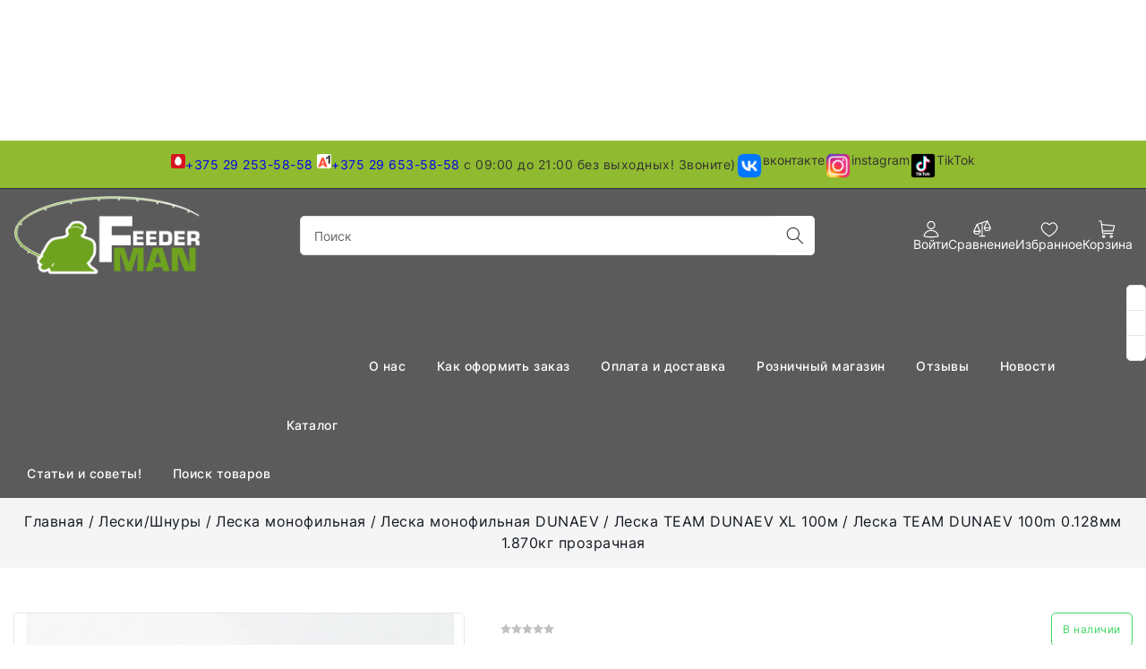

--- FILE ---
content_type: text/html; charset=UTF-8
request_url: https://feederman.by/leski-shnuryi/leska-monofilnaya/leski-monofilnyie-dunaev/leska-team-dunaev-xl-100m/leska-team-dunaev-100m-0-128mm-DSW333/
body_size: 72148
content:


<!DOCTYPE html><html lang="ru"><head><title>Леска TEAM DUNAEV 100m 0.128мм 1.870кг прозрачная купить - FEEDERMAN.BY</title><meta http-equiv="Content-Type" content="text/html; charset=utf-8"><meta http-equiv="X-UA-Compatible" content="IE=edge"><meta name="viewport" content="width=device-width, initial-scale=1"><meta name="generator" content="beSeller.by"><meta name="platform" content="beSeller.by"><meta name="cms" content="beSeller.by"><meta property="og:site_name" content="FEEDERMAN.BY"><meta name="generator" content="beseller.by - SaaS-платформа для создания интернет-магазинов"><meta name="mailru-domain" content="rzhQY5tRIzP21vt7"/><meta name="yandex-verification" content="19db2853580dc8e3"/><meta name="google-site-verification" content="3r50fu4YLqobral8jeLBjbF6bY3XaL39GvK4l4Z4jgE" /><meta name="keywords" content="Леска TEAM DUNAEV 100m 0.128мм 1.870кг прозрачная"><meta name="description" content="Леска TEAM DUNAEV 100m 0.128мм 1.870кг прозрачная 14 руб. - "><meta property="og:title" content="Леска TEAM DUNAEV 100m 0.128мм 1.870кг прозрачная купить - FEEDERMAN.BY"><meta property="og:description" content="Леска TEAM DUNAEV 100m 0.128мм 1.870кг прозрачная 14 руб. - "><meta property="og:image" content="/pics/items/20240128180147853_leska_team_dunaevxl1.jpg"><meta property="og:type" content="product:item"><meta property="og:url" content="https://feederman.by/leski-shnuryi/leska-monofilnaya/leski-monofilnyie-dunaev/leska-team-dunaev-xl-100m/leska-team-dunaev-100m-0-128mm-DSW333/"><link rel="preload" as="image" href="/pics/items/20240128180147853_leska_team_dunaevxl1.jpg"><link rel="canonical" href="https://feederman.by/leski-shnuryi/leska-monofilnaya/leski-monofilnyie-dunaev/leska-team-dunaev-xl-100m/leska-team-dunaev-100m-0-128mm-DSW333/"><link rel="shortcut icon" href="/favicon.png?t=1737296005" type="image/png"><link rel="stylesheet" href="/manager/template/css?f=less/libs/reset.min.css"><link rel="stylesheet" href="/manager/template/css?f=less/fonts.less"><link rel="stylesheet" href="/manager/template/css?f=less/libs/swiper-slider.min.css"><link rel="stylesheet" type="text/css" href="/manager/template/less?f=styles/less/pages/product.less&t=1765879559"><script defer src="/js/templateJS/lozad.min.js"></script><script defer src="/js/templateJS/helper-functions.js"></script><script defer src="/js/templateJS/productTemplate.js"></script><script defer src="/js/templateJS/lazyLoadScripts.js"></script><script defer src="/js/templateJS/lazyLoadImages.js"></script><script>window.TWIG_LAZY_LOAD_SCRIPTS = ["\/manager\/callMe\/script?charset=utf8"]</script><!-- Интернет-магазин создан на SaaS-платформе beseller.by --></head><body data-tplId="50"><svg class="svg-sprits" xmlns="http://www.w3.org/2000/svg" hidden><symbol id="icon-search" class="icon icon-search" viewBox="0 0 18 19" fill="none"><path fill-rule="evenodd" clip-rule="evenodd" d="M11.03 11.68A5.784 5.784 0 112.85 3.5a5.784 5.784 0 018.18 8.18zm.26 1.12a6.78 6.78 0 11.72-.7l5.4 5.4a.5.5 0 11-.71.7l-5.41-5.4z" fill="currentColor"></path></symbol><symbol id="icon-lightning" class="icon icon-lightning" width="20" height="20" viewBox="0 0 24 24" fill="none" stroke="currentColor" stroke-width="1.5" stroke-linecap="round" stroke-linejoin="round"><polygon points="13 2 3 14 12 14 11 22 21 10 12 10 13 2"></polygon></symbol><symbol id="icon-close" class="icon icon-close" viewBox="0 0 24 24"  fill="none" stroke="currentColor" stroke-width="2" stroke-linecap="round" stroke-linejoin="round"><line x1="18" y1="6" x2="6" y2="18"></line><line x1="6" y1="6" x2="18" y2="18"></line></symbol><symbol id="icon-account" class="icon icon-account" viewBox="0 0 26 26" fill="none"><path fill-rule="evenodd" clip-rule="evenodd" d="M19 7.0625C19 10.3762 16.3137 13.0625 13 13.0625C9.68629 13.0625 7 10.3762 7 7.0625C7 3.74879 9.68629 1.0625 13 1.0625C16.3137 1.0625 19 3.74879 19 7.0625ZM17.5 7.0625C17.5 9.54778 15.4853 11.5625 13 11.5625C10.5147 11.5625 8.5 9.54778 8.5 7.0625C8.5 4.57722 10.5147 2.5625 13 2.5625C15.4853 2.5625 17.5 4.57722 17.5 7.0625Z"/><path fill-rule="evenodd" clip-rule="evenodd" d="M24 23.0974C24 25.6341 2 25.6342 2 23.0974C2 20.1473 5.16741 14 13.0246 14C20.8817 14 24 20.1473 24 23.0974ZM5.66544 23.0418C4.70679 22.8944 3.99437 22.7236 3.54518 22.5536C3.71161 21.4656 4.35024 19.8754 5.66374 18.4645C7.16488 16.852 9.52815 15.5 13.0246 15.5C16.5202 15.5 18.8694 16.8513 20.3573 18.4607C21.6601 19.8699 22.2917 21.4614 22.4557 22.5532C22.0065 22.7234 21.2938 22.8943 20.3346 23.0418C18.3741 23.3432 15.7064 23.5 13 23.5C10.2936 23.5 7.62592 23.3432 5.66544 23.0418Z"/></symbol><symbol id="icon-compare" class="icon icon-compare" viewBox="0 0 26 26" fill="none"><path fill-rule="evenodd" clip-rule="evenodd" d="M21.1865 0.697981C21.0326 0.346943 20.6336 0.164857 20.2628 0.288447L5.26279 5.28845C5.05257 5.35852 4.89404 5.51266 4.8121 5.70102L0.322744 15.6774C0.276904 15.7734 0.250897 15.8808 0.250023 15.9941L0.25 16C0.25 18.704 2.68599 20.75 5.5 20.75C8.31311 20.75 10.7484 18.7053 10.75 16.0026C10.75 15.9945 10.7499 15.9864 10.7497 15.9782C10.7466 15.8708 10.721 15.769 10.6773 15.6775L6.5245 6.44902L12.25 4.54052V22.25H9C8.58579 22.25 8.25 22.5858 8.25 23C8.25 23.4142 8.58579 23.75 9 23.75H17C17.4142 23.75 17.75 23.4142 17.75 23C17.75 22.5858 17.4142 22.25 17 22.25H13.75V4.04052L19.1139 2.25254L15.3227 10.6774C15.2769 10.7734 15.2509 10.8808 15.25 10.9941L15.25 11C15.25 13.704 17.686 15.75 20.5 15.75C23.3131 15.75 25.7484 13.7053 25.75 11.0026C25.75 10.9945 25.7499 10.9864 25.7497 10.9782C25.7466 10.8708 25.721 10.769 25.6773 10.6775L21.1865 0.697981ZM8.84006 15.25L5.5 7.82764L2.15994 15.25H8.84006ZM1.85274 16.75C2.23741 18.1379 3.66481 19.25 5.5 19.25C7.33519 19.25 8.76259 18.1379 9.14726 16.75H1.85274ZM20.5 2.82764L23.8401 10.25H17.1599L20.5 2.82764ZM20.5 14.25C18.6648 14.25 17.2374 13.1379 16.8527 11.75H24.1473C23.7626 13.1379 22.3352 14.25 20.5 14.25Z"/></symbol><symbol id="icon-favorites" class="icon icon-favorites" viewBox="0 0 26 26" fill="none"><path fill-rule="evenodd" clip-rule="evenodd" d="M13.0047 7.07548C12.6023 7.07675 12.2163 6.91628 11.9334 6.63013C9.6655 4.33647 7.33797 4.16551 5.66049 4.9662C3.9177 5.79807 2.5 7.85367 2.5 10.7538C2.5 12.0107 3.06186 13.3802 4.09159 14.808C5.11277 16.2238 6.50633 17.5744 7.95195 18.7616C9.39044 19.9429 10.8365 20.9266 11.9271 21.6167C12.3466 21.8821 12.7113 22.1028 13 22.273C13.2887 22.1028 13.6534 21.8821 14.0729 21.6167C15.1635 20.9266 16.6096 19.9429 18.0481 18.7616C19.4937 17.5744 20.8872 16.2238 21.9084 14.808C22.9381 13.3802 23.5 12.0107 23.5 10.7538C23.5 7.85113 22.0798 5.77774 20.3355 4.9388C18.6631 4.13446 16.3411 4.30057 14.0733 6.62337C13.7922 6.9113 13.4071 7.0742 13.0047 7.07548ZM12.7154 5.29759C7.46787 0.354897 1 4.09107 1 10.7538C1 17.5375 13 24 13 24C13 24 25 17.5375 25 10.7538C25 4.09085 18.5316 0.28908 13.2841 5.29459C13.189 5.38531 13.0943 5.47893 13 5.57548C12.9056 5.47997 12.8107 5.38735 12.7154 5.29759Z"/></symbol><symbol id="icon-favorites-active" class="icon icon-favorites-active" viewBox="0 0 26 26" fill="none"><path fill-rule="evenodd" clip-rule="evenodd" d="M12.7154 5.29759C7.46787 0.354897 1 4.09107 1 10.7538C1 17.5375 13 24 13 24C13 24 25 17.5375 25 10.7538C25 4.09085 18.5316 0.28908 13.2841 5.29459C13.189 5.38531 13.0943 5.47893 13 5.57548C12.9056 5.47997 12.8107 5.38735 12.7154 5.29759Z" /></symbol><symbol id="icon-cart" class="icon icon-cart" viewBox="0 0 26 26" fill="none"><path fill-rule="evenodd" clip-rule="evenodd" d="M2.31465 1.80513C1.93293 1.75137 1.48819 1.75 1 1.75C0.585786 1.75 0.25 1.41422 0.25 1C0.25 0.58579 0.585786 0.250004 1 0.250004L1.02632 0.250001C1.48403 0.249977 2.02791 0.249948 2.52382 0.319783C3.01308 0.388682 3.60355 0.542806 4.03026 0.969412C4.43861 1.37765 4.60102 1.92799 4.6727 2.28314C4.71134 2.47458 4.73039 2.64494 4.73994 2.76791C4.74476 2.82991 4.74727 2.88121 4.74857 2.91874L4.74907 2.93415L5.04515 5.30457L23.0806 7.25435C23.2982 7.27787 23.4947 7.39527 23.6185 7.57575C23.7423 7.75623 23.7811 7.98178 23.7247 8.19325L21.7247 15.6933C21.6371 16.0216 21.3398 16.25 21 16.25H6.41233L6.66215 18.25H20.5C20.9142 18.25 21.25 18.5858 21.25 19C21.25 19.4142 20.9142 19.75 20.5 19.75H6C5.62173 19.75 5.30267 19.4683 5.25578 19.093L4.85478 15.8826C4.80111 15.7922 4.76578 15.6892 4.75413 15.5785L4.41831 12.3882L3.25578 3.08124C3.25196 3.05064 3.25003 3.01983 3.25 2.98899C3.24899 2.95398 3.24716 2.91903 3.24445 2.88411C3.23839 2.80611 3.2262 2.69809 3.20235 2.5799C3.14904 2.3158 3.06146 2.1219 2.96974 2.03021C2.89645 1.95694 2.71256 1.86116 2.31465 1.80513ZM5.90854 12.2167L6.22497 14.75H20.4238L22.05 8.65168L5.34315 6.84553L5.90854 12.2167Z"/><path fill-rule="evenodd" clip-rule="evenodd" d="M5.25 23.5C5.25 22.2574 6.25736 21.25 7.5 21.25C8.74264 21.25 9.75 22.2574 9.75 23.5C9.75 24.7426 8.74264 25.75 7.5 25.75C6.25736 25.75 5.25 24.7426 5.25 23.5ZM7.5 22.75C7.08579 22.75 6.75 23.0858 6.75 23.5C6.75 23.9142 7.08579 24.25 7.5 24.25C7.91421 24.25 8.25 23.9142 8.25 23.5C8.25 23.0858 7.91421 22.75 7.5 22.75Z" /><path fill-rule="evenodd" clip-rule="evenodd" d="M16.25 23.5C16.25 22.2574 17.2574 21.25 18.5 21.25C19.7426 21.25 20.75 22.2574 20.75 23.5C20.75 24.7426 19.7426 25.75 18.5 25.75C17.2574 25.75 16.25 24.7426 16.25 23.5ZM18.5 22.75C18.0858 22.75 17.75 23.0858 17.75 23.5C17.75 23.9142 18.0858 24.25 18.5 24.25C18.9142 24.25 19.25 23.9142 19.25 23.5C19.25 23.0858 18.9142 22.75 18.5 22.75Z" /></symbol><symbol id="icon-burger" class="icon icon-burger" xmlns="http://www.w3.org/2000/svg" width="24" height="24" viewBox="0 0 24 24" fill="none" stroke="currentColor" stroke-width="1.5" stroke-linecap="round" stroke-linejoin="round"><line x1="3" y1="12" x2="21" y2="12"></line><line x1="3" y1="6" x2="21" y2="6"></line><line x1="3" y1="18" x2="21" y2="18"></line></symbol><symbol id="icon-arrow" class="icon icon-arrow" viewBox="0 0 14 10" fill="none" aria-hidden="true" focusable="false" role="presentation" xmlns="http://www.w3.org/2000/svg"><path fill-rule="evenodd" clip-rule="evenodd" d="M8.537.808a.5.5 0 01.817-.162l4 4a.5.5 0 010 .708l-4 4a.5.5 0 11-.708-.708L11.793 5.5H1a.5.5 0 010-1h10.793L8.646 1.354a.5.5 0 01-.109-.546z" fill="currentColor"></path></symbol><symbol id="icon-caret" class="icon icon-caret" data-name="Layer 1" xmlns="http://www.w3.org/2000/svg" viewBox="0 0 979.95 531.49"><path d="M22.14,246a40.74,40.74,0,0,0-.3,57.6l445.9,450a40.68,40.68,0,0,0,57.6.3c.2-.1.2-.3.4-.5.7-.6,1.6-.8,2.3-1.5L977.94,306a40.77,40.77,0,1,0-57.4-57.9l-423.3,419.5L79.74,246.24a40.83,40.83,0,0,0-57.6-.2Z" transform="translate(-10.07 -234.26)"></path></symbol><symbol id="icon-arrow-left" class="icon icon-arrow-left" xmlns="http://www.w3.org/2000/svg"  viewBox="0 0 24 24"><path d="m4.431 12.822 13 9A1 1 0 0 0 19 21V3a1 1 0 0 0-1.569-.823l-13 9a1.003 1.003 0 0 0 0 1.645z"/></symbol><symbol id="icon-star" class="icon icon-star" xmlns="http://www.w3.org/2000/svg" xmlns:xlink="http://www.w3.org/1999/xlink"  viewBox="0 0 473.486 473.486" xml:space="preserve"><polygon points="473.486,182.079 310.615,157.952 235.904,11.23 162.628,158.675 0,184.389 117.584,299.641 91.786,462.257   237.732,386.042 384.416,460.829 357.032,298.473 "/></symbol><symbol id="icon-watch" class="icon icon-watch" viewBox="0 0 26 26" fill="none"><path d="M13 0.75C13.4142 0.75 13.75 1.08579 13.75 1.5V4.5C13.75 4.91421 13.4142 5.25 13 5.25C12.5858 5.25 12.25 4.91421 12.25 4.5V1.5C12.25 1.08579 12.5858 0.75 13 0.75Z" /><path d="M3.11424 3.35699C3.46943 3.14388 3.93012 3.25906 4.14323 3.61424L5.64323 6.11424C5.85634 6.46943 5.74117 6.93012 5.38599 7.14323C5.0308 7.35634 4.5701 7.24117 4.35699 6.88599L2.85699 4.38599C2.64388 4.0308 2.75906 3.5701 3.11424 3.35699Z" /><path fill-rule="evenodd" clip-rule="evenodd" d="M13 19C18.9194 18.9811 25 13.1773 25 13.1773C25 13.1773 21.5982 6 13.0268 6C4.45536 6 1 13.1773 1 13.1773C1 13.1773 6.92152 19.0193 13 19ZM23.0051 12.9255L23.0737 12.8689C22.6699 12.2721 22.0535 11.4782 21.204 10.685C19.9199 9.48612 18.11 8.29212 15.6694 7.77146C17.07 8.65748 18 10.2201 18 12C18 14.7614 15.7614 17 13 17C10.2386 17 8 14.7614 8 12C8 10.2313 8.91832 8.67717 10.3042 7.78828C7.89707 8.31776 6.10067 9.50022 4.81895 10.6886C3.95637 11.4883 3.33057 12.289 2.92194 12.8879L2.98634 12.9423C3.60141 13.4602 4.48184 14.1507 5.53883 14.8387C7.69699 16.2434 10.3955 17.5082 12.9952 17.5C15.5186 17.492 18.2199 16.2272 20.4085 14.8199C21.4784 14.1319 22.3759 13.4425 23.0051 12.9255ZM16.5 12C16.5 13.933 14.933 15.5 13 15.5C11.067 15.5 9.5 13.933 9.5 12C9.5 10.067 11.067 8.5 13 8.5C14.933 8.5 16.5 10.067 16.5 12Z" /><path d="M4.14323 20.8858C3.93012 21.2409 3.46943 21.3561 3.11424 21.143C2.75906 20.9299 2.64388 20.4692 2.85699 20.114L4.35699 17.614C4.5701 17.2588 5.0308 17.1437 5.38599 17.3568C5.74117 17.5699 5.85634 18.0306 5.64323 18.3858L4.14323 20.8858Z" /><path d="M23.3858 3.35699C23.0306 3.14388 22.5699 3.25906 22.3568 3.61424L20.8568 6.11424C20.6437 6.46943 20.7588 6.93012 21.114 7.14323C21.4692 7.35634 21.9299 7.24117 22.143 6.88599L23.643 4.38599C23.8561 4.0308 23.7409 3.5701 23.3858 3.35699Z" /><path d="M22.3568 20.8858C22.5699 21.2409 23.0306 21.3561 23.3858 21.143C23.7409 20.9299 23.8561 20.4692 23.643 20.114L22.143 17.614C21.9299 17.2588 21.4692 17.1437 21.114 17.3568C20.7588 17.5699 20.6437 18.0306 20.8568 18.3858L22.3568 20.8858Z" /><path d="M13.75 24C13.75 24.4142 13.4142 24.75 13 24.75C12.5858 24.75 12.25 24.4142 12.25 24V21C12.25 20.5858 12.5858 20.25 13 20.25C13.4142 20.25 13.75 20.5858 13.75 21V24Z" /></symbol><symbol id="icon-check" class="icon icon-check" viewBox="0 0 26 26" fill="none"><path fill-rule="evenodd" clip-rule="evenodd" d="M21.1865 0.698006C21.0326 0.346952 20.6336 0.164854 20.2628 0.288447L5.26279 5.28845C5.05257 5.35852 4.89404 5.51266 4.8121 5.70102L0.322744 15.6774C0.276904 15.7734 0.250897 15.8808 0.250023 15.9941L0.25 16C0.25 18.704 2.68599 20.75 5.5 20.75C8.31321 20.75 10.7486 18.7051 10.75 16.0023C10.75 15.9943 10.7499 15.9863 10.7497 15.9782C10.7466 15.8708 10.721 15.769 10.6773 15.6775L6.5245 6.44902L12.25 4.54051V22.25H9C8.58579 22.25 8.25 22.5858 8.25 23C8.25 23.4142 8.58579 23.75 9 23.75H13H17C17.4142 23.75 17.75 23.4142 17.75 23C17.75 22.5858 17.4142 22.25 17 22.25H13.75V4.04052L19.1139 2.25254L15.3227 10.6774C15.2769 10.7734 15.2509 10.8808 15.25 10.9941L15.25 11C15.25 13.704 17.686 15.75 20.5 15.75C23.3132 15.75 25.7486 13.7051 25.75 11.0023C25.75 10.9943 25.7499 10.9863 25.7497 10.9782C25.7466 10.8708 25.721 10.769 25.6773 10.6775L21.1865 0.698006ZM8.84006 15.25L5.5 7.82764L2.15994 15.25H8.84006ZM20.5 2.82764L23.8401 10.25H17.1599L20.5 2.82764Z" /></symbol><symbol id="icon-play" class="icon icon-play" xmlns="http://www.w3.org/2000/svg" viewBox="0 0 24 24"><g id="Play"><path d="M16.53,11.152l-8-5A1,1,0,0,0,7,7V17a1,1,0,0,0,1.53.848l8-5a1,1,0,0,0,0-1.7Z"/></g></symbol><symbol id="icon-remove" class="icon icon-remove" xmlns="http://www.w3.org/2000/svg" viewBox="0 0 16 16" ><path d="M14 3h-3.53a3.07 3.07 0 00-.6-1.65C9.44.82 8.8.5 8 .5s-1.44.32-1.87.85A3.06 3.06 0 005.53 3H2a.5.5 0 000 1h1.25v10c0 .28.22.5.5.5h8.5a.5.5 0 00.5-.5V4H14a.5.5 0 000-1zM6.91 1.98c.23-.29.58-.48 1.09-.48s.85.19 1.09.48c.2.24.3.6.36 1.02h-2.9c.05-.42.17-.78.36-1.02zm4.84 11.52h-7.5V4h7.5v9.5z" fill="currentColor"></path><path d="M6.55 5.25a.5.5 0 00-.5.5v6a.5.5 0 001 0v-6a.5.5 0 00-.5-.5zM9.45 5.25a.5.5 0 00-.5.5v6a.5.5 0 001 0v-6a.5.5 0 00-.5-.5z" fill="currentColor"></path></symbol><symbol id="icon-logout" class="icon icon-logout" viewBox="0 0 20 20" fill="none"><g clip-path="url(#clip0_1017_157)"><path fill-rule="evenodd" clip-rule="evenodd" d="M10.6253 2.25C11.231 1.21904 12.4842 0.638285 13.7445 0.992771L17.7446 2.11777C18.9306 2.45134 19.75 3.53303 19.75 4.76506V15.2349C19.75 16.4669 18.9306 17.5486 17.7446 17.8822L13.7446 19.0072C12.4842 19.3616 11.231 18.7809 10.6253 17.75H8C6.48122 17.75 5.25 16.5188 5.25 15V14C5.25 13.5858 5.58579 13.25 6 13.25C6.41421 13.25 6.75 13.5858 6.75 14V15C6.75 15.6904 7.30964 16.25 8 16.25H10.25V3.75H8C7.30964 3.75 6.75 4.30964 6.75 5V6C6.75 6.41421 6.41421 6.75 6 6.75C5.58579 6.75 5.25 6.41421 5.25 6V5C5.25 3.48122 6.48122 2.25 8 2.25H10.6253ZM13.3384 2.43675C12.541 2.21248 11.75 2.81174 11.75 3.64006V16.3599C11.75 17.1882 12.541 17.7874 13.3384 17.5632L17.3384 16.4382C17.8775 16.2866 18.25 15.7949 18.25 15.2349V4.76506C18.25 4.20505 17.8775 3.71337 17.3384 3.56175L13.3384 2.43675Z"/><path d="M4.03033 8.03033C4.32322 7.73744 4.32322 7.26256 4.03033 6.96967C3.73744 6.67678 3.26256 6.67678 2.96967 6.96967L0.46967 9.46967C0.323223 9.61612 0.25 9.80806 0.25 10C0.25 10.1017 0.270239 10.1987 0.306909 10.2871C0.343509 10.3755 0.397763 10.4584 0.46967 10.5303L2.96967 13.0303C3.26256 13.3232 3.73744 13.3232 4.03033 13.0303C4.32322 12.7374 4.32322 12.2626 4.03033 11.9697L2.81066 10.75H6.5C6.91421 10.75 7.25 10.4142 7.25 10C7.25 9.58579 6.91421 9.25 6.5 9.25H2.81066L4.03033 8.03033Z"/></g><defs><clipPath id="clip0_1017_157"><rect width="20" height="20" fill="white"/></clipPath></defs></symbol><symbol id="icon-list" class="icon icon-list" viewBox="0 0 20 20" fill="none"><path d="M2 3.5C1.17157 3.5 0.5 4.17157 0.5 5C0.5 5.82843 1.17157 6.5 2 6.5H2.01C2.83843 6.5 3.51 5.82843 3.51 5C3.51 4.17157 2.83843 3.5 2.01 3.5H2Z"/><path d="M2 8.5C1.17157 8.5 0.5 9.17157 0.5 10C0.5 10.8284 1.17157 11.5 2 11.5H2.01C2.83843 11.5 3.51 10.8284 3.51 10C3.51 9.17157 2.83843 8.5 2.01 8.5H2Z"/><path d="M2 13.5C1.17157 13.5 0.5 14.1716 0.5 15C0.5 15.8284 1.17157 16.5 2 16.5H2.01C2.83843 16.5 3.51 15.8284 3.51 15C3.51 14.1716 2.83843 13.5 2.01 13.5H2Z"/><path d="M6 4.25C5.58579 4.25 5.25 4.58579 5.25 5C5.25 5.41421 5.58579 5.75 6 5.75H19C19.4142 5.75 19.75 5.41421 19.75 5C19.75 4.58579 19.4142 4.25 19 4.25H6Z"/><path d="M6 9.25C5.58579 9.25 5.25 9.58579 5.25 10C5.25 10.4142 5.58579 10.75 6 10.75H19C19.4142 10.75 19.75 10.4142 19.75 10C19.75 9.58579 19.4142 9.25 19 9.25H6Z"/><path d="M6 14.25C5.58579 14.25 5.25 14.5858 5.25 15C5.25 15.4142 5.58579 15.75 6 15.75H19C19.4142 15.75 19.75 15.4142 19.75 15C19.75 14.5858 19.4142 14.25 19 14.25H6Z"/></symbol><symbol id="icon-home" class="icon icon-home" viewBox="0 0 20 20" fill="none"><path fill-rule="evenodd" clip-rule="evenodd" d="M13.2822 2.79204C13.2443 2.82984 13.2407 2.86153 13.2407 2.86484V4.18633C13.2407 4.48208 13.0669 4.75022 12.7969 4.87097C12.5269 4.99172 12.2112 4.94253 11.9908 4.74538L10.1438 3.09368C10.1124 3.06771 10.0582 3.04482 9.99093 3.04482C9.92114 3.04482 9.8826 3.06881 9.8711 3.07945L9.8656 3.08454L2.53544 9.73085H3.48832C3.90253 9.73085 4.23832 10.0666 4.23832 10.4809V17.1352C4.23832 17.1385 4.24195 17.1702 4.27982 17.208C4.31767 17.2457 4.3501 17.25 4.35489 17.25H7.2399V13.3391C7.2399 12.4668 7.98613 11.7242 8.85648 11.7242H11.1435C12.0138 11.7242 12.7601 12.4668 12.7601 13.3391V17.25H15.6451C15.6451 17.25 15.6684 17.249 15.6982 17.2182C15.7288 17.1864 15.7378 17.1526 15.7378 17.1352V10.4809C15.7378 10.0666 16.0735 9.73085 16.4878 9.73085H17.4694L15.5009 7.93538C15.3451 7.7933 15.2564 7.59221 15.2563 7.38138L15.2556 2.86497C15.2556 2.84751 15.2466 2.81363 15.216 2.78184C15.1862 2.75097 15.1629 2.75 15.1629 2.75H13.3573C13.3525 2.75 13.3201 2.75427 13.2822 2.79204ZM11.7754 2.5405C11.932 1.81618 12.5973 1.25 13.3573 1.25H15.1629C16.0599 1.25 16.7555 2.01971 16.7556 2.86472L16.7563 7.05016L19.308 9.37756C19.4337 9.49385 19.5636 9.64302 19.6501 9.82682C19.7383 10.0141 19.8048 10.2959 19.6863 10.5966C19.5679 10.8968 19.3277 11.0571 19.1367 11.134C18.949 11.2097 18.7529 11.2309 18.5822 11.2309H17.2378V17.1352C17.2378 17.9802 16.5422 18.75 15.6451 18.75H12.0101C11.5958 18.75 11.2601 18.4142 11.2601 18V13.3391C11.2601 13.3358 11.2564 13.3041 11.2185 13.2663C11.1807 13.2285 11.1483 13.2242 11.1435 13.2242H8.85648C8.85168 13.2242 8.81925 13.2285 8.78141 13.2663C8.74353 13.3041 8.7399 13.3358 8.7399 13.3391V18C8.7399 18.4142 8.40411 18.75 7.9899 18.75H4.35489C3.48454 18.75 2.73832 18.0074 2.73832 17.1352V11.2309H1.41777C1.24701 11.2309 1.05099 11.2097 0.863213 11.134C0.672261 11.0571 0.432032 10.8968 0.313699 10.5966C0.195162 10.2959 0.261693 10.0141 0.349844 9.82682C0.436333 9.64302 0.566299 9.49387 0.692013 9.37757L0.697513 9.37248L8.85567 1.97541C9.48983 1.39195 10.4968 1.41514 11.1283 1.96189L11.1374 1.96978L11.7754 2.5405Z"/></symbol><symbol id="icon-history" class="icon icon-history" viewBox="0 0 20 20" fill="none"><path d="M9.3075 17.0497C10.9861 17.4527 12.7533 17.2435 14.2914 16.4598C15.8295 15.6761 17.0375 14.3693 17.6981 12.7745C18.3587 11.1796 18.4286 9.40141 17.8951 7.75965C17.3617 6.11789 16.26 4.72034 14.7881 3.81838C13.3162 2.91642 11.5708 2.56924 9.86583 2.83928C8.16084 3.10932 6.60815 3.97887 5.48704 5.29152C4.72424 6.18464 4.1953 7.24301 3.93511 8.37204L4.78221 7.84867C5.13459 7.63095 5.59675 7.74012 5.81446 8.0925C6.03218 8.44488 5.92301 8.90704 5.57063 9.12475L3.16442 10.6114C2.81204 10.8291 2.34988 10.72 2.13217 10.3676L0.645508 7.96137C0.427792 7.60899 0.53696 7.14683 0.889342 6.92911C1.24172 6.7114 1.70388 6.82057 1.92159 7.17295L2.46826 8.05774C2.78041 6.68668 3.42074 5.40119 4.34643 4.31735C5.69949 2.73312 7.57343 1.68366 9.63118 1.35775C11.6889 1.03183 13.7955 1.45084 15.5718 2.53942C17.3482 3.62799 18.6779 5.31469 19.3217 7.29612C19.9655 9.27755 19.8812 11.4237 19.0839 13.3485C18.2866 15.2733 16.8287 16.8505 14.9724 17.7963C13.1161 18.7422 10.9832 18.9946 8.95733 18.5083C6.93149 18.0219 5.14567 16.8286 3.92108 15.1431L5.13461 14.2615C6.14927 15.658 7.62895 16.6467 9.3075 17.0497Z"/><path d="M11 3.75003C11.4142 3.75003 11.75 4.08582 11.75 4.50003V9.68937L14.5303 12.4697C14.8232 12.7626 14.8232 13.2375 14.5303 13.5304C14.2374 13.8233 13.7625 13.8233 13.4697 13.5304L10.25 10.3107V4.50003C10.25 4.08582 10.5858 3.75003 11 3.75003Z"/></symbol><symbol id="icon-edit" class="icon icon-edit" xmlns="http://www.w3.org/2000/svg" viewBox="0 0 24 24"><path fill-rule="evenodd" clip-rule="evenodd" d="M17.204 10.796L19 9C19.5453 8.45475 19.8179 8.18213 19.9636 7.88803C20.2409 7.32848 20.2409 6.67153 19.9636 6.11197C19.8179 5.81788 19.5453 5.54525 19 5C18.4548 4.45475 18.1821 4.18213 17.888 4.03639C17.3285 3.75911 16.6715 3.75911 16.112 4.03639C15.8179 4.18213 15.5453 4.45475 15 5L13.1814 6.81866C14.1452 8.46926 15.5314 9.84482 17.204 10.796ZM11.7269 8.27312L4.8564 15.1436C4.43134 15.5687 4.21881 15.7812 4.07907 16.0423C3.93934 16.3034 3.88039 16.5981 3.7625 17.1876L3.1471 20.2646C3.08058 20.5972 3.04732 20.7635 3.14193 20.8581C3.23654 20.9527 3.40284 20.9194 3.73545 20.8529L6.81243 20.2375C7.40189 20.1196 7.69661 20.0607 7.95771 19.9209C8.21881 19.7812 8.43134 19.5687 8.8564 19.1436L15.7458 12.2542C14.1241 11.2386 12.7524 9.87628 11.7269 8.27312Z"/></symbol><symbol id="icon-col-4" class="icon icon-col-4" xmlns="http://www.w3.org/2000/svg" viewBox="0 0 13.5 12.5"><defs></defs><g ><g ><g id="shop_page" data-name="shop page"><g id="_4_col" data-name="4_col"><path id="Rectangle" d="M.75 0a.76.76 0 01.75.75v11a.76.76 0 01-.75.75.76.76 0 01-.75-.75v-11A.76.76 0 01.75 0z"></path><path id="Rectangle-2" d="M4.75 0a.76.76 0 01.75.75v11a.76.76 0 01-.75.75.76.76 0 01-.75-.75v-11A.76.76 0 014.75 0z" data-name="Rectangle"></path><path id="Rectangle-3" d="M8.75 0a.76.76 0 01.75.75v11a.76.76 0 01-.75.75.76.76 0 01-.75-.75v-11A.76.76 0 018.75 0z" data-name="Rectangle"></path><path id="Rectangle-4" d="M12.75 0a.76.76 0 01.75.75v11a.76.76 0 01-.75.75.76.76 0 01-.75-.75v-11a.76.76 0 01.75-.75z" data-name="Rectangle"></path></g></g></g></g></symbol><symbol id="icon-col-3" class="icon icon-col-3" xmlns="http://www.w3.org/2000/svg" viewBox="0 0 9.5 12.5"><defs></defs><g ><g ><g id="shop_page" data-name="shop page"><g id="Group-16"><path id="Rectangle" d="M.75 0a.76.76 0 01.75.75v11a.76.76 0 01-.75.75.76.76 0 01-.75-.75v-11A.76.76 0 01.75 0z"></path><path id="Rectangle-2" d="M4.75 0a.76.76 0 01.75.75v11a.76.76 0 01-.75.75.76.76 0 01-.75-.75v-11A.76.76 0 014.75 0z" data-name="Rectangle"></path><path id="Rectangle-3" d="M8.75 0a.76.76 0 01.75.75v11a.76.76 0 01-.75.75.76.76 0 01-.75-.75v-11A.76.76 0 018.75 0z" data-name="Rectangle"></path></g></g></g></g></symbol><symbol id="icon-col-2" class="icon icon-col-2" xmlns="http://www.w3.org/2000/svg" viewBox="0 0 5.5 12.5"><defs></defs><g ><g ><g id="shop_page" data-name="shop page"><g id="Group-10"><path id="Rectangle" d="M.75 0a.76.76 0 01.75.75v11a.76.76 0 01-.75.75.76.76 0 01-.75-.75v-11A.76.76 0 01.75 0z"></path><path id="Rectangle-2" d="M4.75 0a.76.76 0 01.75.75v11a.76.76 0 01-.75.75.76.76 0 01-.75-.75v-11A.76.76 0 014.75 0z" data-name="Rectangle"></path></g></g></g></g></symbol><symbol id="icon-like" class="icon icon-like" xmlns="http://www.w3.org/2000/svg" viewBox="-2.5 0 32 32" version="1.1"><path d="M27.275 15.638c0-1.288-1.020-2.282-2.374-2.282h-8.536c0.545-1.265 1.524-3.919 1.524-6.659 0-3.128-1.569-3.784-2.886-3.784-0.816 0-1.996 0.619-1.996 1.737 0 0.472-0.075 4.671-2.639 6.822-2.732 2.292-3.509 2.891-5.005 2.891-1.746 0-4.847 0.038-4.847 0.038l-0.517 0.007v12.206h5.712c0.371 0 1.483 0.496 2.466 0.932 1.622 0.722 3.459 1.541 4.696 1.541l8.25-0.003c1.343 0 2.436-1.056 2.436-2.354 0-0.529-0.189-1.012-0.494-1.405 0.984-0.282 1.711-1.18 1.711-2.254 0-0.539-0.19-1.031-0.496-1.429 0.968-0.309 1.677-1.207 1.677-2.277 0-0.538-0.184-1.031-0.485-1.431 1.031-0.258 1.801-1.185 1.801-2.295zM24.901 16.962h-1.822v1.049h0.477c0.746 0 1.353 0.607 1.353 1.353s-0.608 1.353-1.353 1.353h-1.526v1.049h0.394c0.719 0 1.304 0.585 1.304 1.305s-0.585 1.305-1.304 1.305h-1.443v1.049h0.143c0.764 0 1.387 0.586 1.387 1.305 0 0.72-0.623 1.305-1.387 1.305h-1.34v0.003h-6.91c-1.014 0-2.819-0.804-4.27-1.45-1.425-0.634-2.326-1.023-2.892-1.023h-4.663v-10.121c0.955-0.011 3.013-0.032 4.315-0.032 1.94 0 2.959-0.854 5.679-3.136 2.868-2.406 3.014-6.774 3.014-7.626 0-0.428 0.657-0.688 0.947-0.688 0.549 0 1.837 0 1.837 2.735 0 3.456-1.745 6.91-1.762 6.945l-0.39 0.763h6.426c0.018 0.013 0.030 0 0.030 0h3.757c0.767 0 1.325 0.532 1.325 1.233-0 0.73-0.594 1.324-1.325 1.324z"></path></symbol><symbol id="icon-plus" class="icon icon-plus" viewBox="0 0 19 19" xmlns="http://www.w3.org/2000/svg"><path fill-rule="evenodd" clip-rule="evenodd" d="M4.66724 7.93978C4.66655 7.66364 4.88984 7.43922 5.16598 7.43853L10.6996 7.42464C10.9758 7.42395 11.2002 7.64724 11.2009 7.92339C11.2016 8.19953 10.9783 8.42395 10.7021 8.42464L5.16849 8.43852C4.89235 8.43922 4.66793 8.21592 4.66724 7.93978Z"></path><path fill-rule="evenodd" clip-rule="evenodd" d="M7.92576 4.66463C8.2019 4.66394 8.42632 4.88723 8.42702 5.16337L8.4409 10.697C8.44159 10.9732 8.2183 11.1976 7.94215 11.1983C7.66601 11.199 7.44159 10.9757 7.4409 10.6995L7.42702 5.16588C7.42633 4.88974 7.64962 4.66532 7.92576 4.66463Z" ></path><path fill-rule="evenodd" clip-rule="evenodd" d="M12.8324 3.03011C10.1255 0.323296 5.73693 0.323296 3.03011 3.03011C0.323296 5.73693 0.323296 10.1256 3.03011 12.8324C5.73693 15.5392 10.1255 15.5392 12.8324 12.8324C15.5392 10.1256 15.5392 5.73693 12.8324 3.03011ZM2.32301 2.32301C5.42035 -0.774336 10.4421 -0.774336 13.5395 2.32301C16.6101 5.39361 16.6366 10.3556 13.619 13.4588L18.2473 18.0871C18.4426 18.2824 18.4426 18.599 18.2473 18.7943C18.0521 18.9895 17.7355 18.9895 17.5402 18.7943L12.8778 14.1318C9.76383 16.6223 5.20839 16.4249 2.32301 13.5395C-0.774335 10.4421 -0.774335 5.42035 2.32301 2.32301Z"></path></symbol><symbol id="icon-checked" class="icon icon-checked" xmlns="http://www.w3.org/2000/svg" viewBox="0 0 26 26"><path d="m.3,14c-0.2-0.2-0.3-0.5-0.3-0.7s0.1-0.5 0.3-0.7l1.4-1.4c0.4-0.4 1-0.4 1.4,0l.1,.1 5.5,5.9c0.2,0.2 0.5,0.2 0.7,0l13.4-13.9h0.1v-8.88178e-16c0.4-0.4 1-0.4 1.4,0l1.4,1.4c0.4,0.4 0.4,1 0,1.4l0,0-16,16.6c-0.2,0.2-0.4,0.3-0.7,0.3-0.3,0-0.5-0.1-0.7-0.3l-7.8-8.4-.2-.3z"></path></symbol><symbol id="icon-chevron" class="icon icon-chevron" viewBox="0 0 10 6"><path fill-rule="evenodd" clip-rule="evenodd" d="M9.354.646a.5.5 0 00-.708 0L5 4.293 1.354.646a.5.5 0 00-.708.708l4 4a.5.5 0 00.708 0l4-4a.5.5 0 000-.708z" fill="currentColor"></path></symbol><symbol id="icon-calendar" class="icon icon-calendar" viewBox="0 0 25 25"><g><path d="M22.5 3H21V2a1 1 0 0 0-1-1h-1a1 1 0 0 0-1 1v1h-4V2a1 1 0 0 0-1-1h-1a1 1 0 0 0-1 1v1H7V2a1 1 0 0 0-1-1H5a1 1 0 0 0-1 1v1H2.5A1.5 1.5 0 0 0 1 4.5v18A1.5 1.5 0 0 0 2.5 24h20a1.5 1.5 0 0 0 1.5-1.5v-18A1.5 1.5 0 0 0 22.5 3zM19 2h1v3h-1zm-7 0h1v3h-1zM5 2h1v3H5zM2.5 4H4v1a1 1 0 0 0 1 1h1a1 1 0 0 0 1-1V4h4v1a1 1 0 0 0 1 1h1a1 1 0 0 0 1-1V4h4v1a1 1 0 0 0 1 1h1a1 1 0 0 0 1-1V4h1.5a.5.5 0 0 1 .5.5V8H2V4.5a.5.5 0 0 1 .5-.5zm20 19h-20a.5.5 0 0 1-.5-.5V9h21v13.5a.5.5 0 0 1-.5.5z" fill="currentColor"/><path d="M16.75 12.07a.49.49 0 0 0-.68.18l-3.68 6.43-3.54-3.53a.49.49 0 0 0-.7.7l4 4a.47.47 0 0 0 .35.15h.07a.5.5 0 0 0 .36-.25l4-7a.49.49 0 0 0-.18-.68z" fill="currentColor"/></g></symbol><symbol id="icon-category" class="icon icon-category" width="20" height="20" viewBox="0 0 24 24"><path d="M22 8.52V3.98C22 2.57 21.36 2 19.77 2H15.73C14.14 2 13.5 2.57 13.5 3.98V8.51C13.5 9.93 14.14 10.49 15.73 10.49H19.77C21.36 10.5 22 9.93 22 8.52ZM22 19.77V15.73C22 14.14 21.36 13.5 19.77 13.5H15.73C14.14 13.5 13.5 14.14 13.5 15.73V19.77C13.5 21.36 14.14 22 15.73 22H19.77C21.36 22 22 21.36 22 19.77ZM10.5 8.52V3.98C10.5 2.57 9.86 2 8.27 2H4.23C2.64 2 2 2.57 2 3.98V8.51C2 9.93 2.64 10.49 4.23 10.49H8.27C9.86 10.5 10.5 9.93 10.5 8.52ZM10.5 19.77V15.73C10.5 14.14 9.86 13.5 8.27 13.5H4.23C2.64 13.5 2 14.14 2 15.73V19.77C2 21.36 2.64 22 4.23 22H8.27C9.86 22 10.5 21.36 10.5 19.77Z" stroke-width="2" stroke-linecap="round" stroke-linejoin="round" fill="none"></path></symbol></svg><script>
    window.TWIG_TRANSLATION = {"In the near future we will contact you to clarify the terms of delivery":"В ближайшее время мы свяжемся с Вами.","Thank you! Your order":"Спасибо! Ваш заказ","accepted":"принят","Field cannot be empty":"Поле не может быть пустым","Invalid email":"Неверный email","The field cannot contain characters other than letters":"Поле не может содержать символы кроме букв","This field is required":"Поле обязательно для выбора","The number of characters must be at least":"Количество символов должно быть не менее","Your cart is empty":"Ваша корзина пуста","Cart":"Корзина","Continue shopping":"global.Continue shopping","Go to cart":"Перейти в корзину","Total":"Итого","The total amount of the order":"Общая сумма заказа","Favorites":"Избранное","Favorites list is empty":"Список избранного пуст","filter":"Фильтр","Sort":"Сортировать","Order":"Заказать","Total reviews":"Всего отзывов","Apply":"Применить","There are no products to compare. You can add them from the sections page":"Нет товаров для сравнения. Добавляйте их со станиц товаров или разделов.","No sorting":"Без сортировки","Ascending price":"По возрастанию цены","Descending price":"По убыванию цены","By name from A to Z":"По названию от А до Я","By name from Z to A":"По названию от Я до А","Key phrase":"Ключевая фраза","Price":"Цена (:currency)","To":"До","Products":"Товары","With discount":"Со скидкой","Pick up":"Подобрать","Clear":"Очистить","priceSuffix":null,"New":"Новинка","Under the order":"Под заказ","day":"день|дня|дней","Add to cart":"В корзину","from":"от","From":"От","photo":"фото","no photo":"нет фото","More on sale":"В продаже ещё","More":"Ещё","option":"вариант|варианта|вариантов","Viewed":"Вы смотрели","Add to favourites":"Добавить в&nbsp;избранное","Remove from favorites":"Удалить из&nbsp;избранного","Add to comparison":"Добавить в&nbsp;сравнение","Remove from comparison":"Удалить из&nbsp;сравнения","Information":"Информация","Count":"Количество","Available":"Доступность","In stock":"В наличии","Not available":"Нет в наличии","Specify the price":"Цену уточняйте","View Full Product Details":"Посмотреть полную информацию о товаре","Show more":"Показать еще","Hide":"Скрыть","In section":"В разделе","All sections":"Все разделы","No products found for":"Не найдено ни одного товара по запросу ","Recommended":"Рекомендуем","check for grammatical errors. Correct them if necessary":"проверить, есть ли грамматические ошибки. При необходимости исправить их","use synonyms":"использовать слова-синонимы","change search options":"изменить параметры поиска","Tags":"Теги","Thank you for your feedback":"Благодарим Вас за Ваше мнение!","Promo code is empty":"Промокод пуст","Personal Area":"Личный кабинет","Your email":"Ваш email","Password":"Пароль","Forgot your password":"Забыли пароль?","To come in":"Войти","Sign up":"Зарегистрироваться","Recovery title":"Восстановление пароля","Restore":"Воcстановить","Cancel":"Отмена","Registration":"Регистрация","Enter the number from the image":"Введите число с картинки","I agree with the conditions":"Я согласен с условиями","User agreement":"Пользовательского соглашения","An error has occurred! Try again.":"Произошла ошибка! Повторите попытку.","You have entered your personal account.":"Вы вошли в личный кабинет.","You have successfully registered. Log in to your personal account.":"Вы успешно зарегистрированы. Ввойдите в личный кабинет.","Personal data":"Личные данные","Here you can specify \/ change personal data for the most comfortable interaction with the store.":"Здесь Вы можете указать\/изменить личные данные для максимально комфортного взаимодействия с магазином.","Contact Email":"Контактный e-mail","Phone":"Телефон","Surname":"Фамилия","Name":"Имя","Middle name":"Отчество","Edit":"Изменить","Personal information has been successfully updated.":"Личные данные успешно обновлены.","My addresses":"Мои адреса","To add a new address, fill in the form below. All fields marked with an asterisk (*) are required.":"Для добавления нового адреса заполните поля формы ниже. Все поля, отмеченные звездочкой (*) обязательны для заполнения.","Add":"Добавить","Postcode":"Почтовый индекс","Locality":"Населенный пункт","Street":"Улица","House":"Дом","Housing":"Корпус","Flat":"Квартира","Floor":"Этаж","Save":"Сохранить","Back":"Назад","History of orders":"История заказов","Sign Out":"Выход","rating":"рейтинг","Click the button to watch the video":"Нажмите кнопку для просмотра видео","Selection filter":"Фильтр подбора","Any value":"Любое значение","PriceSections":"Цена"}
</script><div class="hidden-data" hidden><img hidden src="/pics/icon/icon-file-image.svg" alt=""></div><script>
    window.TWIG_DATA_JS = new Map()
    window.TWIG_PRODUCTS_DATA_JS = new Map()

    window.TWIG_DATA_JS.set('csrfToken', `<input type="hidden" name="_token" value="BS2boiVpRWw3GA4BlEOEnfIMdMy7w8UwRM0577z1" autocomplete="off">`.match(/[a-zA-Z0-9]{40}/gm)[0])
    window.TWIG_DATA_JS.set('dataFlags', {"isReviews":0,"isCraftsman":false,"showReviewsOnItemPage":"1","shopMode":0,"modules":{"BuyOneClick":{"fields":[],"paymentId":null,"deliveryId":null,"status":"1","buttonLabel":"Быстрый заказ! ","buttonColor":"#308018","title":null,"settings":{"button_color":"#308018","buy_button_label":"Быстрый заказ! ","delivery_id":"1000520","module_status":"1","payment_id":"1000201","title":"Быстрый заказ! "},"moduleId":1138},"SectionFilter":{"status":1,"moduleId":1132}},"compare":null,"isPremoderation":0})
    window.TWIG_DATA_JS.set('isShopWindowView', false)

    
    
    
    
    </script><div class="page-wrapper"><header class="header" id="header"><div class="header__top"><div class="container header__top-container"><div class="banner-top"><a class="banner-top__link" href="tel:+375292535858"><img alt="mtc&nbsp;" class="banner-top__image" src="/pics/icon/icon-tel-mtc.svg" /><span>+375 29 253-58-58&nbsp;</span></a><a class="banner-top__link" href="tel:+375296535858"><img alt="vel&nbsp;" class="banner-top__image" src="/pics/icon/icon-tel-vel.svg" /><span>+375 29 653-58-58&nbsp;</span></a> с 09:00 до 21:00 без выходных! Звоните)
<form action="https://vk.com/feederman_by" method="GET"><button type="submit"><img alt="Подпишись!" height="30" src="/images/vk_1.png" width="30" />вконтакте</button></form><form action="https://www.instagram.com/feederman.by/" method="GET"><button type="submit"><img alt="Подпишись!" height="30" src="/images/logo_insta.png" width="30" />instagram</button></form><form action="https://www.tiktok.com/@feedermanby" method="GET"><button type="submit"><img alt="Подпишись!" height="30" src="/images/logo_tik-tok.png" width="30" />TikTok</button></form></div></div></div><div class="header__middle"><div class="container header__middle-container"><button class="button-burger button-default" id="open-mobile-menu-button" type="button" aria-label="burger menu" data-open-dialog="mobile-menu"><svg class="icon icon-burger" aria-hidden="true" focusable="false" role="presentation"><use href="#icon-burger"></use></svg></button><a class="header__logo logo" href="/"><picture class="lazy-load"><source data-src="/pics/logo.png?t=1765879902" alt="FEEDERMAN.BY" title="FEEDERMAN.BY" width="210" height="42" /></picture></a><form class="header__form-search form-search form-search--hide-for-mobile-loading" id="form-search"><div class="form-search__field"><div class="form-search__input-wrapper"><input class="form-search__input" id="form-search-input" type="text"
                   placeholder="поиск" autocomplete="off"
                   data-quick-search="on"></div><button class="form-search__button form-search__button-reset button-default"
                id="form-search-button-reset" type="reset" aria-label="reset"><svg class="icon icon-close" aria-hidden="true" focusable="false" role="presentation"><use href="#icon-close"></use></svg></button><button class="form-search__button form-search__button-search button-default" aria-label="search" type="submit"><svg class="icon icon-search" aria-hidden="true" focusable="false" role="presentation"><use href="#icon-search"></use></svg></button></div><div class="form-search__dropdown form-search-dropdown" id="form-search-dropdown"><div class="form-search-dropdown__content"><div class="form-search-dropdown__loading" id="form-search-loading"><svg xml:space="preserve" style="enable-background:new 0 0 50 50;margin-top: -1px;"
                     viewBox="0 0 24 30" height="20px" width="21px" y="0px" x="0px"
                     xmlns:xlink="http://www.w3.org/1999/xlink" xmlns="http://www.w3.org/2000/svg"
                     id="Layer_1" version="1.1"><rect opacity="0.2" fill="#000" height="8" width="3"
                                                      y="10" x="0"><animate repeatCount="indefinite" dur="0.6s" begin="0s" values="0.2; 1; .2"
                                 attributeType="XML" attributeName="opacity"></animate><animate repeatCount="indefinite" dur="0.6s" begin="0s" values="10; 20; 10"
                                 attributeType="XML" attributeName="height"></animate><animate repeatCount="indefinite" dur="0.6s" begin="0s" values="10; 5; 10"
                                 attributeType="XML" attributeName="y"></animate></rect><rect opacity="0.2" fill="#000" height="8" width="3" y="10" x="8"><animate repeatCount="indefinite" dur="0.6s" begin="0.15s" values="0.2; 1; .2"
                                 attributeType="XML" attributeName="opacity"></animate><animate repeatCount="indefinite" dur="0.6s" begin="0.15s" values="10; 20; 10"
                                 attributeType="XML" attributeName="height"></animate><animate repeatCount="indefinite" dur="0.6s" begin="0.15s" values="10; 5; 10"
                                 attributeType="XML" attributeName="y"></animate></rect><rect opacity="0.2" fill="#000" height="8" width="3" y="10" x="16"><animate repeatCount="indefinite" dur="0.6s" begin="0.3s" values="0.2; 1; .2"
                                 attributeType="XML" attributeName="opacity"></animate><animate repeatCount="indefinite" dur="0.6s" begin="0.3s" values="10; 20; 10"
                                 attributeType="XML" attributeName="height"></animate><animate repeatCount="indefinite" dur="0.6s" begin="0.3s" values="10; 5; 10"
                                 attributeType="XML" attributeName="y"></animate></rect></svg><span class="form-search-dropdown__loading-text">Загрузка...</span></div><div class="form-search-dropdown__result form-search-dropdown-result"
                 id="form-search-dropdown-result"></div></div><button class="form-search-dropdown__button" id="form-search-search-prefix" type="submit" aria-label="search by"><span class="form-search-dropdown__search-value" id="form-search-search-value"
                                  data-search-prefix-text="Поиск по">Поиск по</span><svg class="icon icon-arrow" aria-hidden="true" focusable="false" role="presentation"><use href="#icon-arrow"></use></svg></button></div></form><ul class="header__main-controls main-controls"><li class="main-controls__item"><button class="button-main-controls" data-authorization="false" data-open-dialog="authorization" aria-label="authorization"><svg class="icon icon-account" aria-hidden="true" focusable="false" role="presentation"><use href="#icon-account"></use></svg><span class="button-main-controls__name">Войти</span></button></li><li class="main-controls__item main-controls__item-compare"><button class="button-main-controls" data-go-to-compare aria-label="compare" disabled><svg class="icon icon-compare" aria-hidden="true" focusable="false" role="presentation"><use href="#icon-compare"></use></svg><span class="button-main-controls__counter counter"
                  data-compare-count="">0</span><span class="button-main-controls__name">Сравнение</span></button></li><li class="main-controls__item main-controls__item-favorites"><button class="button-main-controls" disabled data-open-dialog="favorites" aria-label="favorites"><svg class="icon icon-favorites" aria-hidden="true" focusable="false" role="presentation"><use href="#icon-favorites"></use></svg><span class="button-main-controls__counter counter"
                  data-favorites-count="">0</span><span class="button-main-controls__name">Избранное</span></button></li><li class="main-controls__item"><button class="button-main-controls" disabled data-open-dialog="cart" aria-label="open-cart"><svg class="icon icon-cart" aria-hidden="true" focusable="false" role="presentation"><use href="#icon-cart"></use></svg><span class="button-main-controls__counter counter"
                      data-cart-product-count="">0</span><span class="button-main-controls__name">Корзина</span></button></li></ul><ul class="menu-private-office" id="menu-private-office"></ul></div></div><div hidden data-menu-links><a href="/info.xhtml">О магазине&nbsp;</a><a href="/feedback.xhtml">Обратная связь&nbsp;</a><a href="/nasha_sportivnaya_zhizn_i_rybalki.xhtml">Наша спортивная жизнь и не только...&nbsp;</a><a href="/kak_oformit_zakaz.xhtml">Как оформить заказ&nbsp;</a><a href="/delivery.xhtml">Оплата и доставка&nbsp;</a><a href="/garantiya_i_vozvrat.xhtml">Гарантия и возврат&nbsp;</a><a href="/g__vitebsk_ul__chkalova_50_k_1.xhtml">Витебск Чкалова 50 к.1&nbsp;</a><a href="/my_na_karte.xhtml">Мы на карте&nbsp;</a><a href="/otzyvy_new.xhtml">Отзывы&nbsp;</a><a href="/news/">Новости&nbsp;</a><a href="/stati.xhtml">Статьи и советы!&nbsp;</a><a href="/find/">Расширенный поиск&nbsp;</a><script>
        window.TWIG_DATA_JS.set('menuItems', [{"name":"Каталог","url":null},{"name":"О нас","url":null},{"name":"Как оформить заказ","url":"\/kak_oformit_zakaz.xhtml"},{"name":"Оплата и доставка","url":null},{"name":"Розничный магазин","url":null},{"name":"Отзывы","url":"\/otzyvy_new.xhtml"},{"name":"Новости","url":"\/news\/"},{"name":"Статьи и советы!","url":"\/stati.xhtml"},{"name":"Поиск товаров","url":"\/find\/"}])
        window.TWIG_DATA_JS.set('menuItemsDropdown', [[{"name":"Фидеры","url":"\/feeder\/","image":"\/pics\/items\/20220110190136083_bez-imeni-2.jpg","id":4782,"subItems":[{"name":"Darmeli","url":"\/feeder\/darmeli148\/","image":"\/pics\/items\/20250304110338442_91.jpg","id":174991},{"name":"Maximus","url":"\/feeder\/maximus111\/","image":"\/pics\/items\/20250127130107723_489.jpg","id":174973,"subItems":[{"name":"Integro","url":"\/feeder\/maximus111\/integro\/","image":"\/pics\/items\/20250306150355301_229.jpg","id":175093},{"name":"Interceptor","url":"\/feeder\/maximus111\/interceptor\/","image":"\/pics\/items\/20250306150344503_228.jpg","id":175092},{"name":"Invader","url":"\/feeder\/maximus111\/invader\/","image":"\/pics\/items\/20250306150359424_227.jpg","id":175091}]},{"name":"Daiwa","url":"\/feeder\/daiwa\/","image":"\/pics\/items\/20250120110107779_235.jpg","id":174951},{"name":"Фидерные комплекты","url":"\/feeder\/fidernyiekomplektyi123\/","image":"\/pics\/items\/20250109150110399_174.jpg","id":174946},{"name":"TUBERTINI","url":"\/feeder\/tubertini\/","image":"\/pics\/items\/20241217191213799_69.webp","id":174942},{"name":"Dunaev MIR","url":"\/feeder\/dunaev-mir\/","image":"\/pics\/items\/20240509120522187_2024-05-09_12-31-46.png","id":174905},{"name":"Matrix","url":"\/feeder\/matrix\/","image":"\/pics\/items\/20230119220133831_Fox_Matrix.png","id":174712},{"name":"Brain","url":"\/feeder\/brain\/","image":"\/pics\/items\/20211129221149852_Brain_logo-1200x630.jpg","id":174291},{"name":"Akara","url":"\/feeder\/akara\/","image":"\/pics\/items\/20210227180205_akara-logo_.png","id":174181,"subItems":[{"name":"Excellence","url":"\/feeder\/akara\/excellence\/","image":"\/pics\/items\/20250307120319559_258.jpg","id":175103},{"name":"Renda ","url":"\/feeder\/akara\/renda-\/","image":"\/pics\/items\/20250307110343293_257.jpg","id":175102},{"name":"Experience","url":"\/feeder\/akara\/experience\/","image":"\/pics\/items\/20250306150313319_232.jpg","id":175096},{"name":"Magista","url":"\/feeder\/akara\/magista\/","image":"\/pics\/items\/20250306150344359_231.jpg","id":175095},{"name":"FEEDER TIME","url":"\/feeder\/akara\/feeder-time\/","image":"\/pics\/items\/20250306150312192_230.jpg","id":175094}]},{"name":"Salmo","url":"\/feeder\/salmo\/","image":"\/pics\/items\/20210207120214_feederman_by9_salmogroup_logo.jpg","id":174160,"subItems":[{"name":"DIAMOND BP","url":"\/feeder\/salmo\/diamond-bp\/","image":"\/pics\/items\/20250307110341728_246.jpeg","id":175099},{"name":"Sniper","url":"\/feeder\/salmo\/sniper\/","image":"\/pics\/items\/20250307110359902_245.jpeg","id":175098},{"name":"Extreme BP","url":"\/feeder\/salmo\/extreme-bp\/","image":"\/pics\/items\/20250307110321313_240.jpeg","id":175097}]},{"name":"Feeder Concept","url":"\/feeder\/fc-feeder-concept\/","image":"\/pics\/items\/20200317110312_Screenshot_1.png","id":174066,"subItems":[{"name":"Pilot","url":"\/feeder\/fc-feeder-concept\/pilot_fc\/","image":"\/pics\/items\/20200302170341_fbb47224-88f3-11e9-9472-002590780271_9188978d-4336-11ea-9480-002590780271.resize1.jpeg","id":174063},{"name":"Distance","url":"\/feeder\/fc-feeder-concept\/distance\/","image":"\/pics\/items\/20200302170333_32ef6763-4126-11e7-9448-002590780271_d11ea804-01dc-11e8-945b-002590780271.resize1.jpeg","id":174065},{"name":"Silver Water","url":"\/feeder\/fc-feeder-concept\/silver-water\/","image":"\/pics\/items\/20200303190352_b98b67dd-6a5e-11e8-9467-002590780271_7326c189-2470-11e9-946d-002590780271.resize1.jpeg","id":174067}]},{"name":"Flagman","url":"\/feeder\/f-flagman\/","image":"\/pics\/items\/20200207180247_Flagman-logo.png","id":174021,"subItems":[{"name":"Фидерные удилища Flagman Mascot","url":"\/feeder\/f-flagman\/fidernyie-udilischa-flagman-mascot\/","image":"\/pics\/items\/20250307110358204_254.jpg","id":175101},{"name":"Фидерные удилища Flagman Squadron","url":"\/feeder\/f-flagman\/squadron\/","image":"\/pics\/items\/20250307110338157_253.jpg","id":175100},{"name":"Фидерные удилища Flagman Force Active","url":"\/feeder\/f-flagman\/fidernyie-udilischa-flagman-force-active\/","image":"\/pics\/items\/20211021161051321_force_astive-700x700.jpg","id":174246},{"name":"Фидерные удилища Flagman S-Series","url":"\/feeder\/f-flagman\/fidernyie-udilischa-flagman-s-river\/","image":"\/pics\/items\/20210204200225_s-river.jpg","id":174156},{"name":" Фидерные удилища Flagman Cast Master","url":"\/feeder\/f-flagman\/-fidernyie-udilischa-flagman-cast-master\/","image":"\/pics\/items\/20210204200239_cast_master.jpg","id":174155},{"name":"Фидерные удилища Flagman Legend Feeder","url":"\/feeder\/f-flagman\/fidernyie-udilischa-flagman-legend-feeder\/","image":"\/pics\/items\/20210204190258_feederman_by20191102121110_1325074.jpg","id":174154}]},{"name":"Browning","url":"\/feeder\/browning\/","image":"\/pics\/items\/20230404210420812_logo_browning.JPG","id":174744},{"name":"Zemex","url":"\/feeder\/f-zemex\/","image":"\/pics\/items\/20200207170225_zemex_logo.jpg","id":174019,"subItems":[{"name":"ZEMEX Hi-Pro Super Feeder","url":"\/feeder\/f-zemex\/zemex-hi-pro-super-feeder\/","image":"\/pics\/items\/20230118110156809_93.jpg","id":174710},{"name":"ZEMEX IRON Feeder","url":"\/feeder\/f-zemex\/zemex-iron-feeder\/","image":"\/pics\/items\/20210227170217_feederman_by__ZEMEX_IRON_Picker_9ft_-_30g.jpg","id":174179},{"name":"ZEMEX River Super Feeder","url":"\/feeder\/f-zemex\/zemex-river-super-feeder\/","image":"\/pics\/items\/20210227160226_zemex-river-super-feeder_feederman_by.jpg","id":174178},{"name":"ZEMEX Pro Feeder Z-10","url":"\/feeder\/f-zemex\/zemex-pro-feeder-z-10\/","image":"\/pics\/items\/20210227170249_zemex_pro_feeder_z_10_feederman_by.jpg","id":174180}]},{"name":"Kaida","url":"\/feeder\/kaida\/","image":"\/pics\/items\/20200515100536_Logo-kaida-1200x630.jpg","id":174130,"subItems":[{"name":"Kaida Nuclear","url":"\/feeder\/kaida\/kaida-nuclear\/","image":"\/pics\/items\/20250815110830009_107.jpg","id":175270},{"name":"Kaida Supernatural","url":"\/feeder\/kaida\/kaida-supernatural\/","image":"\/pics\/items\/20250307140339676_267.jpg","id":175108},{"name":" Kaida Fortexa Gold Series","url":"\/feeder\/kaida\/-kaida-fortexa-gold-series\/","image":"\/pics\/items\/20250326130311036_463.jpg","id":175107},{"name":"Kaida Cyclon","url":"\/feeder\/kaida\/kaida-cyclon\/","image":"\/pics\/items\/20250307130327155_265.jpg","id":175106},{"name":"Kaida Method","url":"\/feeder\/kaida\/kaida-method\/","image":"\/pics\/items\/20250307120322423_264.jpg","id":175105},{"name":"Kaida Lexus Sapphire","url":"\/feeder\/kaida\/kaida-lexus-sapphire1\/","image":"\/pics\/items\/20250307120356886_260.jpg","id":175104},{"name":"Kaida Level Feeder","url":"\/feeder\/kaida\/kaida-level-feeder\/","image":"\/pics\/items\/20240201110233189_93.png","id":174862},{"name":"Kaida Quest Feeder","url":"\/feeder\/kaida\/kaida-quest-feeder\/","image":"\/pics\/items\/20220326160354195_feederman_byKaida_QUEST_FEEDER9ef0bb4b3d817d16.jpg","id":174320},{"name":"Kaida Victory","url":"\/feeder\/kaida\/kaida-victory\/","image":"\/pics\/items\/20220326150305864_feederman_by_victory_kaida.JPG","id":174319},{"name":"Kaida Echo","url":"\/feeder\/kaida\/kaida-echo\/","image":"\/pics\/items\/20230628150632780_82.png","id":174778},{"name":"Kaida Impulse","url":"\/feeder\/kaida\/kaida-impulse\/","image":"\/pics\/items\/20220326150334037_feederman_by_impuls_kaida980140176581-600x600-327.jpeg","id":174318},{"name":"Kaida Spirado","url":"\/feeder\/kaida\/kaida-spirado\/","image":"\/pics\/items\/20210315200324_spirado3.JPG","id":174194},{"name":"Kaida Inspiron","url":"\/feeder\/kaida\/kaida-inspiron\/","image":"\/pics\/items\/20200515110555_feedermanby_Kaida-inspiron-137--750x750.jpg","id":174193},{"name":"Kaida NeoXoen","url":"\/feeder\/kaida\/kaida-neoxoen\/","image":"\/pics\/items\/20210315190355_fider_Kaida_NeoXoen_XT_Feeder_Plus_390MH.jpg","id":174192},{"name":"Kaida Albatron","url":"\/feeder\/kaida\/kaida-albatron\/","image":"\/pics\/items\/20210315190357_fider-kaida-albatron-feederman_by_test-60-120-gr-art-701-300.jpg","id":174191}]},{"name":"Волжанка","url":"\/feeder\/volzhanka-f\/","image":"\/pics\/items\/20200207160229_volzanka_logo.jpg","id":174018},{"name":" Квивертипы для фидерных удилищ","url":"\/feeder\/-kvivertipyi-dlya-fidernyix-udilisch\/","image":"\/pics\/items\/20210207120230_5f1559856984a47be4282ec.jpg","id":174161,"subItems":[{"name":"Квивертипы для фидерных удилищ Guru","url":"\/feeder\/-kvivertipyi-dlya-fidernyix-udilisch\/kvivertipyi-dlya-fidernyix-udilisch-guru\/","image":"\/pics\/noimg.png","id":175269},{"name":" Квивертипы для фидерных удилищ Flagman","url":"\/feeder\/-kvivertipyi-dlya-fidernyix-udilisch\/-kvivertipyi-dlya-fidernyix-udilisch-flagman\/","image":"\/pics\/items\/20210207130259_feederman_by_flagman.jpg","id":174165},{"name":"Квивертипы для фидерных удилищ Волжанка","url":"\/feeder\/-kvivertipyi-dlya-fidernyix-udilisch\/kvivertipyi-dlya-fidernyix-udilisch-volzhanka\/","image":"\/pics\/items\/20210207130243_Volzhanka_logo-1200x630.jpg","id":174164},{"name":"Квивертипы для фидерных удилищ Feeder Concept","url":"\/feeder\/-kvivertipyi-dlya-fidernyix-udilisch\/kvivertipyi-dlya-fidernyix-udilisch-feeder-concept\/","image":"\/pics\/items\/20210207130248_feederman_by_feederconcept_logo_2row.jpg","id":174163},{"name":" Квивертипы для фидерных удилищ Salmo","url":"\/feeder\/-kvivertipyi-dlya-fidernyix-udilisch\/-kvivertipyi-dlya-fidernyix-udilisch-salmo\/","image":"\/pics\/items\/20210207130241_20200725808120714_salmogroup_logo.jpg","id":174162}]}]},{"name":"Катушки","url":"\/Katushki\/","image":"\/pics\/items\/20220110200155561_katushki2022.jpg","id":4783,"subItems":[{"name":"Катушки Darmeli","url":"\/Katushki\/darmeli\/","image":"\/pics\/items\/20250303140353324_91.jpg","id":174990,"subItems":[{"name":"QUEST","url":"\/Katushki\/darmeli\/quest\/","image":"\/pics\/items\/20250306140331749_207.jpg","id":175071},{"name":"ENIGMA","url":"\/Katushki\/darmeli\/enigma\/","image":"\/pics\/items\/20250306140354825_206.jpg","id":175070},{"name":"Aventador Feeder","url":"\/Katushki\/darmeli\/aventador-feeder\/","image":"\/pics\/items\/20250306120321230_189.jpg","id":175053},{"name":"Victory","url":"\/Katushki\/darmeli\/victory\/","image":"\/pics\/items\/20250306120348917_188.png","id":175052},{"name":"Warrior","url":"\/Katushki\/darmeli\/warrior\/","image":"\/pics\/items\/20250306120333452_187.png","id":175051},{"name":"Air","url":"\/Katushki\/darmeli\/air\/","image":"\/pics\/items\/20250306120314324_186.png","id":175050},{"name":"Vision","url":"\/Katushki\/darmeli\/vision\/","image":"\/pics\/items\/20250306120333440_185.png","id":175049},{"name":"Inspiron","url":"\/Katushki\/darmeli\/inspiron\/","image":"\/pics\/items\/20250306120324381_184.png","id":175048},{"name":"INSIRON","url":"\/Katushki\/darmeli\/insiron\/","image":"\/pics\/items\/20250306120303004_183.png","id":175047}]},{"name":"Катушки Stinger","url":"\/Katushki\/katushki-stinger\/","image":"\/pics\/items\/20250127110156534_473.png","id":174972,"subItems":[{"name":"ForceAge","url":"\/Katushki\/katushki-stinger\/forceage\/","image":"\/pics\/items\/20250306130358578_191.webp","id":175055},{"name":"Phantom","url":"\/Katushki\/katushki-stinger\/phantom\/","image":"\/pics\/items\/20250306130333616_190.webp","id":175054}]},{"name":"Катушки Lucky John ","url":"\/Katushki\/katushki-lucky-john-\/","image":"\/pics\/items\/20250125190144205_422.jpg","id":174969,"subItems":[{"name":"Anira Jig 8 ","url":"\/Katushki\/katushki-lucky-john-\/anira-jig-8-\/","image":"\/pics\/items\/20250306130314474_196.jpeg","id":175060},{"name":"Vanrex BP 7 ","url":"\/Katushki\/katushki-lucky-john-\/vanrex-bp-7-\/","image":"\/pics\/items\/20250306130301196_195.jpeg","id":175059},{"name":"Makora BP SPIN 8","url":"\/Katushki\/katushki-lucky-john-\/makora-bp-spin-8\/","image":"\/pics\/items\/20250306130304300_194.jpeg","id":175058},{"name":"Vanrex SPIN 5","url":"\/Katushki\/katushki-lucky-john-\/vanrex-spin-5\/","image":"\/pics\/items\/20250306130314597_193.jpeg","id":175057},{"name":"Vanrex SPIN 6","url":"\/Katushki\/katushki-lucky-john-\/vanrex-spin-6\/","image":"\/pics\/items\/20250306130310810_192.jpeg","id":175056}]},{"name":"Катушки Волжанка","url":"\/Katushki\/katushki-volzhanka\/","image":"\/pics\/items\/20250125170136773_412.png","id":174968},{"name":"Катушки Tica","url":"\/Katushki\/katushki-tica\/","image":"\/pics\/items\/20250127100134492_450.jpg","id":174967},{"name":"Катушки ELEGANCE","url":"\/Katushki\/katushki-elegance\/","image":"\/pics\/items\/20240727100738101_298.png","id":174925},{"name":"Катушки Guru","url":"\/Katushki\/katushki-guru\/","image":"\/pics\/items\/20240115110126538_18.jpeg","id":174858,"subItems":[{"name":"Specimen","url":"\/Katushki\/katushki-guru\/specimen\/","image":"\/pics\/items\/20250306130305627_198.png","id":175062},{"name":"A-CLASS","url":"\/Katushki\/katushki-guru\/a-class\/","image":"\/pics\/items\/20250306130342509_197.png","id":175061}]},{"name":"Катушки Akara","url":"\/Katushki\/katushki-akara\/","image":"\/pics\/items\/20230724190748631_94.jpg","id":174780,"subItems":[{"name":"Top Level","url":"\/Katushki\/katushki-akara\/top-level\/","image":"\/pics\/items\/20250308110357727_298.jpg","id":175119},{"name":"Prestige","url":"\/Katushki\/katushki-akara\/prestige\/","image":"\/pics\/items\/20250308110325503_294.webp","id":175118},{"name":"Crystal","url":"\/Katushki\/katushki-akara\/crystal\/","image":"\/pics\/items\/20250308100340590_289.jpg","id":175117},{"name":"Contact","url":"\/Katushki\/katushki-akara\/contact\/","image":"\/pics\/items\/20250308100326674_287.jpg","id":175116},{"name":"Ultra Sport","url":"\/Katushki\/katushki-akara\/ultra-sport1\/","image":"\/pics\/items\/20250307180336646_279.jpg","id":175115},{"name":"Ultra Lite","url":"\/Katushki\/katushki-akara\/ultra-lite\/","image":"\/pics\/items\/20250307180304320_278.jpg","id":175114},{"name":"Geden Carp","url":"\/Katushki\/katushki-akara\/geden-carp\/","image":"\/pics\/items\/20250307170347649_274.webp","id":175113},{"name":"Magista AFM","url":"\/Katushki\/katushki-akara\/magista-afm\/","image":"\/pics\/items\/20250307170308706_273.webp","id":175112},{"name":"Red Star","url":"\/Katushki\/katushki-akara\/red-star\/","image":"\/pics\/items\/20250307170336611_272.jpg","id":175111},{"name":"Expirience","url":"\/Katushki\/katushki-akara\/expirience\/","image":"\/pics\/items\/20250307150313210_269.jpg","id":175110},{"name":"Demetra","url":"\/Katushki\/katushki-akara\/demetra\/","image":"\/pics\/items\/20250307150309938_268.jpg","id":175109},{"name":"Magista Feeder","url":"\/Katushki\/katushki-akara\/magista-feeder\/","image":"\/pics\/items\/20250306140334495_200.jpg","id":175064},{"name":"Black Hunter Feeder","url":"\/Katushki\/katushki-akara\/black-hunter-feeder\/","image":"\/pics\/items\/20250306140302140_199.jpg","id":175063}]},{"name":"Катушки Preston","url":"\/Katushki\/katushki-preston\/","image":"\/pics\/items\/20230529190501407_PrestonI_Logo.png","id":174766,"subItems":[{"name":"Centris","url":"\/Katushki\/katushki-preston\/centris\/","image":"\/pics\/items\/20250306140346228_202.jpg","id":175066},{"name":" Inertia","url":"\/Katushki\/katushki-preston\/-inertia\/","image":"\/pics\/items\/20250306140314836_201.jpeg","id":175065}]},{"name":"Катушки Browning","url":"\/Katushki\/katushki-browning\/","image":"\/pics\/items\/20230320180305472_Browning-new_logo-2016-3.jpeg","id":174728},{"name":"Катушки MATRIX","url":"\/Katushki\/katushki-matrix\/","image":"\/pics\/items\/20230119090115235_97.png","id":174711},{"name":"Катушки Salmo","url":"\/Katushki\/katushki-salmo\/","image":"\/pics\/items\/20210423000407611_logo_salmo.jpg","id":174211,"subItems":[{"name":"Elite SPINETIX","url":"\/Katushki\/katushki-salmo\/elite-spinetix\/","image":"\/pics\/items\/20250308130329759_317.jpeg","id":175122},{"name":"Elite MATCH","url":"\/Katushki\/katushki-salmo\/elite-match\/","image":"\/pics\/items\/20250308120349419_309.jpeg","id":175121},{"name":"Diamond SPIN","url":"\/Katushki\/katushki-salmo\/diamond-spin\/","image":"\/pics\/items\/20250308120300215_300.jpeg","id":175120},{"name":"Diamond","url":"\/Katushki\/katushki-salmo\/diamond\/","image":"\/pics\/items\/20250306150316005_218.jpg","id":175082},{"name":"Blaster","url":"\/Katushki\/katushki-salmo\/blaster\/","image":"\/pics\/items\/20250306150317138_217.jpeg","id":175081}]},{"name":"Катушки Kaida","url":"\/Katushki\/katushki-kaida\/","image":"\/pics\/items\/20210216190205_logo_katushki_kaida.jpg","id":174173,"subItems":[{"name":"Summer ","url":"\/Katushki\/katushki-kaida\/summer\/","image":"\/pics\/items\/20250624130628287_144.webp","id":175267},{"name":"Arrow","url":"\/Katushki\/katushki-kaida\/arrow\/","image":"\/pics\/items\/20250624120620348_143.jpg","id":175266},{"name":"Level","url":"\/Katushki\/katushki-kaida\/level\/","image":"\/pics\/items\/20250331200318838_kaida_level_katushka.JPG","id":175258},{"name":"CTR","url":"\/Katushki\/katushki-kaida\/ctr\/","image":"\/pics\/items\/20250324180311018_462.webp","id":175257},{"name":"KW","url":"\/Katushki\/katushki-kaida\/kw\/","image":"\/pics\/items\/20250306140305143_216.jpg","id":175080},{"name":"MJF","url":"\/Katushki\/katushki-kaida\/mjf\/","image":"\/pics\/items\/20250306140347600_215.jpg","id":175079},{"name":"VEGA","url":"\/Katushki\/katushki-kaida\/vega\/","image":"\/pics\/items\/20250306140306298_214.jpg","id":175078},{"name":"CONCORDE","url":"\/Katushki\/katushki-kaida\/concorde\/","image":"\/pics\/items\/20250306140314337_213.jpg","id":175077},{"name":"BASKER","url":"\/Katushki\/katushki-kaida\/basker\/","image":"\/pics\/items\/20250306140328241_212.jpg","id":175076},{"name":" ECHO","url":"\/Katushki\/katushki-kaida\/-echo\/","image":"\/pics\/items\/20250306140327457_211.jpg","id":175075},{"name":"AMUNK","url":"\/Katushki\/katushki-kaida\/amunk\/","image":"\/pics\/items\/20250306140303686_210.jpg","id":175074},{"name":"ALEGR","url":"\/Katushki\/katushki-kaida\/alegr\/","image":"\/pics\/items\/20250306140325551_209.jpg","id":175073},{"name":"Advance","url":"\/Katushki\/katushki-kaida\/advance\/","image":"\/pics\/items\/20250306140311941_208.jpg","id":175072},{"name":"Differ","url":"\/Katushki\/katushki-kaida\/differ\/","image":"\/pics\/items\/20250306140354641_205.jpg","id":175069},{"name":"Sonic","url":"\/Katushki\/katushki-kaida\/sonic\/","image":"\/pics\/items\/20250306140321750_204.jpg","id":175068},{"name":"REZEL","url":"\/Katushki\/katushki-kaida\/rezel\/","image":"\/pics\/items\/20250306140351778_203.jpg","id":175067}]},{"name":"Катушки Fish2Fish","url":"\/Katushki\/katushki-fish2fish\/","image":"\/pics\/items\/20240625110632080_201.jpg","id":174915},{"name":"Катушки Ryobi","url":"\/Katushki\/katushki-ryobi\/","image":"\/pics\/items\/20210207210222_logo_ryobi.jpg","id":174166,"subItems":[{"name":"Zauber CR","url":"\/Katushki\/katushki-ryobi\/zauber-cr\/","image":"\/pics\/items\/20250125160106703_407.webp","id":174966},{"name":"Verum","url":"\/Katushki\/katushki-ryobi\/verum\/","image":"\/pics\/items\/20250125160104934_401.webp","id":174965},{"name":"Slam","url":"\/Katushki\/katushki-ryobi\/slam\/","image":"\/pics\/items\/20250125100132811_392.webp","id":174964},{"name":"Virtus Power","url":"\/Katushki\/katushki-ryobi\/virtus-power\/","image":"\/pics\/items\/20250124190121271_388.webp","id":174963},{"name":"Zauber Pro","url":"\/Katushki\/katushki-ryobi\/zauber-pro\/","image":"\/pics\/items\/20250124190102549_380.jpeg","id":174962},{"name":"Virtus Feeder","url":"\/Katushki\/katushki-ryobi\/virtus-feeder\/","image":"\/pics\/items\/20250124180115685_370.webp","id":174961},{"name":"Zauber","url":"\/Katushki\/katushki-ryobi\/zauber\/","image":"\/pics\/items\/20250124160109973_364.webp","id":174960},{"name":"Spiritual","url":"\/Katushki\/katushki-ryobi\/spiritual\/","image":"\/pics\/items\/20250124130155899_352.webp","id":174959},{"name":"Maturity","url":"\/Katushki\/katushki-ryobi\/maturity\/","image":"\/pics\/items\/20250124130108860_347.jpeg","id":174958},{"name":"Virtus","url":"\/Katushki\/katushki-ryobi\/virtus\/","image":"\/pics\/items\/20210208110241_full_ryobi_virtus_2000_feederman_by1033271_2.jpg","id":174169},{"name":"Excia","url":"\/Katushki\/katushki-ryobi\/excia\/","image":"\/pics\/items\/20210208100223_Excia_2000.JPG","id":174168},{"name":"Ecusima","url":"\/Katushki\/katushki-ryobi\/ecusima\/","image":"\/pics\/items\/20210207210214_Feederman_by_katushka_ryobi_ecusima_b.jpg","id":174167}]},{"name":"Фидерные катушки Feeder Concept","url":"\/Katushki\/fidernyie-katushki-feeder-concept\/","image":"\/pics\/items\/20200909180909_feeder-concept_Logo.png","id":174142,"subItems":[{"name":"Pilot 7","url":"\/Katushki\/fidernyie-katushki-feeder-concept\/pilot-7\/","image":"\/pics\/items\/20250306150324433_221.png","id":175085},{"name":"Imperium 8","url":"\/Katushki\/fidernyie-katushki-feeder-concept\/imperium-8\/","image":"\/pics\/items\/20250306150319312_220.jpg","id":175084},{"name":"Tournament II","url":"\/Katushki\/fidernyie-katushki-feeder-concept\/tournament-ii\/","image":"\/pics\/items\/20250306150359798_219.jpeg","id":175083}]},{"name":"Катушки Flagman","url":"\/Katushki\/k-flagman\/","image":"\/pics\/items\/20200208150248_Flagman-logo.png","id":174027,"subItems":[{"name":"Flagman Legend Feeder","url":"\/Katushki\/k-flagman\/lagman-legend-feeder\/","image":"\/pics\/items\/20240327120302888_838.jpg","id":174881},{"name":"Flagman S-Series","url":"\/Katushki\/k-flagman\/flagman-s-series\/","image":"\/pics\/items\/20210423220426193_9094229eb8a220_feederman_by9ac257a34ce44428d7-700x700.jpg","id":174212},{"name":"Flagman Armadale","url":"\/Katushki\/k-flagman\/flagman-armadale\/","image":"\/pics\/items\/20230420220451589_katushka-flagman-armadale-pro-feeder-reel-5500-arpf5500-feederman.by-sn-734410176-700x700.jpg","id":174757},{"name":"Flagman Magnum Feeder","url":"\/Katushki\/k-flagman\/flagman-magnum-feeder\/","image":"\/pics\/items\/20211006131048131_24580322bb49b1c84a76a83bd05ce3d0-700x700.jpg","id":174244},{"name":"Flagman Force Active","url":"\/Katushki\/k-flagman\/flagman-force-active\/","image":"\/pics\/items\/20210423220426123_cf6ed9b0a0ee5f93acfeederman_by0e686eca229337-700x700.jpg","id":174213},{"name":"Flagman Mascot Feeder","url":"\/Katushki\/k-flagman\/flagman-mascot-feeder\/","image":"\/pics\/items\/20210424220412618_Flagman_Mascot_Feeder_500058d86f-700x700.jpg","id":174218},{"name":"Flagman Cast Master","url":"\/Katushki\/k-flagman\/flagman-cast-master\/","image":"\/pics\/items\/20210423220448089_cast_master_6349314-700x700.jpg","id":174214},{"name":"Flagman Squadron pro","url":"\/Katushki\/k-flagman\/flagman-squadron-pro\/","image":"\/pics\/items\/20210423230401454_bdc28bd6483bf5167aesqadron7a62ff44a1243-700x700.jpg","id":174215},{"name":"Flagman Mantaray Elite","url":"\/Katushki\/k-flagman\/flagman-mantaray-elite\/","image":"\/pics\/items\/20210424010449734_mantaray308c96c46-700x700.jpg","id":174217},{"name":"Flagman Sherman Pro","url":"\/Katushki\/k-flagman\/sherman-pro\/","image":"\/pics\/items\/20210424010445315_shermandef77a6c3d-700x700.jpg","id":174216},{"name":"Flagman Mantaray","url":"\/Katushki\/k-flagman\/flagman-mantaray\/","image":"\/pics\/items\/20210424220450171_Flagman_Mantaray_Pro_Feeder_4000-700x700.jpg","id":174219}]},{"name":"Катушки Daiwa","url":"\/Katushki\/k-daiwa\/","image":"\/pics\/items\/20200207220236_daiwa_logo.jpg","id":174023,"subItems":[{"name":"RX 20 LT","url":"\/Katushki\/k-daiwa\/rx-20-lt\/","image":"\/pics\/items\/20250124120158963_339.webp","id":174957},{"name":"Laguna 20 LT","url":"\/Katushki\/k-daiwa\/laguna-20-lt\/","image":"\/pics\/items\/20250124110109901_307.jpeg","id":174956},{"name":"Ninja 23 LT","url":"\/Katushki\/k-daiwa\/ninja-23-lt\/","image":"\/pics\/items\/20250123180145687_284.jpeg","id":174955},{"name":"Exceler","url":"\/Katushki\/k-daiwa\/exceler\/","image":"\/pics\/items\/20250123160109362_272.jpeg","id":174954},{"name":"Legalis","url":"\/Katushki\/k-daiwa\/legalis\/","image":"\/pics\/items\/20250123150146839_258.jpeg","id":174953},{"name":"N'Zon","url":"\/Katushki\/k-daiwa\/n-zon\/","image":"\/pics\/items\/20250117110137273_211.jpeg","id":174950},{"name":"Revros","url":"\/Katushki\/k-daiwa\/revros\/","image":"\/pics\/items\/20200208000239_f6d56c121d85649dc711cc51b4af95e3.jpg","id":174026},{"name":"Ninja 18 LT","url":"\/Katushki\/k-daiwa\/ninja-18-lt\/","image":"\/pics\/items\/20200207230223_fb924fcd8c4809b2e5c77b6791aeea8b.jpeg","id":174025},{"name":"Fuego","url":"\/Katushki\/k-daiwa\/fuego\/","image":"\/pics\/items\/20200207230225_HTB1SrLonFmWBuNjSspdq6zugXXas.jpg_q50.jpg","id":174024},{"name":"Crossfire","url":"\/Katushki\/k-daiwa\/crossfire\/","image":"\/pics\/items\/20200207220259_HTB1f3qHaovrK1RjSszfq6xJNVXaD.jpg","id":174022}]}]},{"name":"Спиннинговая ловля","url":"\/spinningovaya-lovlya\/","image":"\/pics\/items\/20220326170335684_843-15_2-500.jpg","id":174321,"subItems":[{"name":"Спиннинги","url":"\/spinningovaya-lovlya\/spinningi\/","image":"\/pics\/items\/20221212201230618_12.jpg","id":174322,"subItems":[{"name":"Волжанка","url":"\/spinningovaya-lovlya\/spinningi\/volzhanka145\/","image":"\/pics\/items\/20250205150250844_412.png","id":174982,"subItems":[{"name":"Метеор","url":"\/spinningovaya-lovlya\/spinningi\/volzhanka145\/meteor\/","image":"\/pics\/items\/20250319110340738_337.webp","id":175130},{"name":"Сталкер","url":"\/spinningovaya-lovlya\/spinningi\/volzhanka145\/stalker\/","image":"\/pics\/items\/20250319110341150_336.jpg","id":175129},{"name":"Джиг-Мастер","url":"\/spinningovaya-lovlya\/spinningi\/volzhanka145\/dzhig-master\/","image":"\/pics\/items\/20250319110324504_335.jpg","id":175128},{"name":"НаноСтилет","url":"\/spinningovaya-lovlya\/spinningi\/volzhanka145\/nanostilet\/","image":"\/pics\/items\/20250319110358176_334.jpg","id":175127},{"name":"Сай ","url":"\/spinningovaya-lovlya\/spinningi\/volzhanka145\/saj-\/","image":"\/pics\/items\/20250319110322279_333.jpg","id":175126},{"name":"Стилет","url":"\/spinningovaya-lovlya\/spinningi\/volzhanka145\/stilet\/","image":"\/pics\/items\/20250319110339586_332.jpg","id":175125},{"name":"Стилет Тревэл","url":"\/spinningovaya-lovlya\/spinningi\/volzhanka145\/stilet-trevel\/","image":"\/pics\/items\/20250319110310254_331.jpg","id":175124}]},{"name":"Metsui","url":"\/spinningovaya-lovlya\/spinningi\/metsui\/","image":"\/pics\/items\/20250205130213317_849.webp","id":174981,"subItems":[{"name":"Stair Master","url":"\/spinningovaya-lovlya\/spinningi\/metsui\/stair-master\/","image":"\/pics\/items\/20250319110330314_342.webp","id":175134},{"name":"Specter","url":"\/spinningovaya-lovlya\/spinningi\/metsui\/specter\/","image":"\/pics\/items\/20250319110346280_341.jpg","id":175133},{"name":"Tip Top","url":"\/spinningovaya-lovlya\/spinningi\/metsui\/tip-top\/","image":"\/pics\/items\/20250319110302747_339.jpg","id":175132},{"name":"Jerk Master","url":"\/spinningovaya-lovlya\/spinningi\/metsui\/jerk-master\/","image":"\/pics\/items\/20250319110329539_338.jpg","id":175131}]},{"name":"Major Craft","url":"\/spinningovaya-lovlya\/spinningi\/major-craft\/","image":"\/pics\/items\/20250205120227022_832.jpg","id":174980,"subItems":[{"name":"Basspara","url":"\/spinningovaya-lovlya\/spinningi\/major-craft\/basspara\/","image":"\/pics\/items\/20250319110335535_345.jpg","id":175137},{"name":"Benkei","url":"\/spinningovaya-lovlya\/spinningi\/major-craft\/benkei\/","image":"\/pics\/items\/20250319110351905_344.jpg","id":175136},{"name":"Solpara ","url":"\/spinningovaya-lovlya\/spinningi\/major-craft\/solpara-spx\/","image":"\/pics\/items\/20250319110316908_343.jpg","id":175135}]},{"name":"Norstream","url":"\/spinningovaya-lovlya\/spinningi\/norstream\/","image":"\/pics\/items\/20250201110215332_739.jpg","id":174979,"subItems":[{"name":"Blaze","url":"\/spinningovaya-lovlya\/spinningi\/norstream\/blaze\/","image":"\/pics\/items\/20250319130352122_359.jpg","id":175151},{"name":"Invict","url":"\/spinningovaya-lovlya\/spinningi\/norstream\/invict\/","image":"\/pics\/items\/20250319130359179_358.jpg","id":175150},{"name":"Rebel","url":"\/spinningovaya-lovlya\/spinningi\/norstream\/rebel\/","image":"\/pics\/items\/20250319130308207_357.jpg","id":175149},{"name":"Rooky","url":"\/spinningovaya-lovlya\/spinningi\/norstream\/rooky\/","image":"\/pics\/items\/20250319130321694_356.jpg","id":175148},{"name":"Flagman","url":"\/spinningovaya-lovlya\/spinningi\/norstream\/flagman1\/","image":"\/pics\/items\/20250319130321577_355.jpg","id":175147},{"name":"Gravity","url":"\/spinningovaya-lovlya\/spinningi\/norstream\/gravity\/","image":"\/pics\/items\/20250319120335333_354.jpg","id":175146},{"name":"Standard New","url":"\/spinningovaya-lovlya\/spinningi\/norstream\/standard-new\/","image":"\/pics\/items\/20250319110342451_353.jpg","id":175145},{"name":"Nibble","url":"\/spinningovaya-lovlya\/spinningi\/norstream\/nibble\/","image":"\/pics\/items\/20250319110307662_352.jpg","id":175144},{"name":"Absolut","url":"\/spinningovaya-lovlya\/spinningi\/norstream\/absolut\/","image":"\/pics\/items\/20250319110336713_351.jpg","id":175143},{"name":"Rebel 2","url":"\/spinningovaya-lovlya\/spinningi\/norstream\/rebel-2\/","image":"\/pics\/items\/20250319110320145_350.jpg","id":175142},{"name":"Standard 4","url":"\/spinningovaya-lovlya\/spinningi\/norstream\/standard-4\/","image":"\/pics\/items\/20250319110303494_349.webp","id":175141},{"name":"Alliance","url":"\/spinningovaya-lovlya\/spinningi\/norstream\/alliance\/","image":"\/pics\/items\/20250319110323372_348.webp","id":175140},{"name":"Branch","url":"\/spinningovaya-lovlya\/spinningi\/norstream\/branch\/","image":"\/pics\/items\/20250319110322414_347.jpg","id":175139},{"name":"Skald New ","url":"\/spinningovaya-lovlya\/spinningi\/norstream\/skald-new-\/","image":"\/pics\/items\/20250319110314514_346.jpg","id":175138}]},{"name":"Zetrix","url":"\/spinningovaya-lovlya\/spinningi\/zetrix\/","image":"\/pics\/items\/20250131180100005_687.png","id":174978,"subItems":[{"name":"Ardent ","url":"\/spinningovaya-lovlya\/spinningi\/zetrix\/ardent-\/","image":"\/pics\/items\/20250319150354812_366.jpeg","id":175158},{"name":"Companero","url":"\/spinningovaya-lovlya\/spinningi\/zetrix\/companero\/","image":"\/pics\/items\/20250319150330513_365.jpg","id":175157},{"name":"Avalanche","url":"\/spinningovaya-lovlya\/spinningi\/zetrix\/avalanche\/","image":"\/pics\/items\/20250319150326733_364.jpeg","id":175156},{"name":"Flair","url":"\/spinningovaya-lovlya\/spinningi\/zetrix\/flair\/","image":"\/pics\/items\/20250319130352823_363.jpeg","id":175155},{"name":"Forra","url":"\/spinningovaya-lovlya\/spinningi\/zetrix\/forra\/","image":"\/pics\/items\/20250319130315295_362.jpeg","id":175154},{"name":"Solver","url":"\/spinningovaya-lovlya\/spinningi\/zetrix\/solver\/","image":"\/pics\/items\/20250319130329128_361.jpg","id":175153},{"name":"Tezza","url":"\/spinningovaya-lovlya\/spinningi\/zetrix\/tezza\/","image":"\/pics\/items\/20250319130316643_360.jpeg","id":175152}]},{"name":"Nautilus","url":"\/spinningovaya-lovlya\/spinningi\/nautilus\/","image":"\/pics\/items\/20250131150118772_637.jpg","id":174977,"subItems":[{"name":"Gamora","url":"\/spinningovaya-lovlya\/spinningi\/nautilus\/gamora\/","image":"\/pics\/items\/20250319160339154_372.webp","id":175164},{"name":"Shikari","url":"\/spinningovaya-lovlya\/spinningi\/nautilus\/shikari\/","image":"\/pics\/items\/20250319160326316_371.jpg","id":175163},{"name":"Furyosa","url":"\/spinningovaya-lovlya\/spinningi\/nautilus\/furyosa\/","image":"\/pics\/items\/20250319160301427_370.jpg","id":175162},{"name":"Invent","url":"\/spinningovaya-lovlya\/spinningi\/nautilus\/invent\/","image":"\/pics\/items\/20250319160311241_369.jpg","id":175161},{"name":"Micro Baits","url":"\/spinningovaya-lovlya\/spinningi\/nautilus\/micro-baits\/","image":"\/pics\/items\/20250319160323459_368.jpg","id":175160},{"name":"Nimfa","url":"\/spinningovaya-lovlya\/spinningi\/nautilus\/nimfa\/","image":"\/pics\/items\/20250319160304221_367.jpg","id":175159}]},{"name":"SL rods","url":"\/spinningovaya-lovlya\/spinningi\/sl-rods\/","image":"\/pics\/items\/20250130160144960_561.jpg","id":174976,"subItems":[{"name":"Chase","url":"\/spinningovaya-lovlya\/spinningi\/sl-rods\/chase\/","image":"\/pics\/items\/20250319170320763_385.jpg","id":175177},{"name":"Lex","url":"\/spinningovaya-lovlya\/spinningi\/sl-rods\/lex\/","image":"\/pics\/items\/20250319170352797_384.jpg","id":175176},{"name":"Rush","url":"\/spinningovaya-lovlya\/spinningi\/sl-rods\/rush\/","image":"\/pics\/items\/20250319170325537_383.jpg","id":175175},{"name":"Sting","url":"\/spinningovaya-lovlya\/spinningi\/sl-rods\/sting\/","image":"\/pics\/items\/20250319170322408_382.jpg","id":175174},{"name":"Dart ","url":"\/spinningovaya-lovlya\/spinningi\/sl-rods\/dart-\/","image":"\/pics\/items\/20250319170356069_381.jpg","id":175173},{"name":"Atria Trout","url":"\/spinningovaya-lovlya\/spinningi\/sl-rods\/atria-trout\/","image":"\/pics\/items\/20250319170309248_380.jpg","id":175172},{"name":"Caliber","url":"\/spinningovaya-lovlya\/spinningi\/sl-rods\/caliber\/","image":"\/pics\/items\/20250319170300604_379.jpg","id":175171},{"name":"Stiletto ","url":"\/spinningovaya-lovlya\/spinningi\/sl-rods\/stiletto\/","image":"\/pics\/items\/20250319160350450_378.jpg","id":175170},{"name":"Lex II","url":"\/spinningovaya-lovlya\/spinningi\/sl-rods\/lex-ii\/","image":"\/pics\/items\/20250319160357751_377.jpg","id":175169},{"name":"Moray","url":"\/spinningovaya-lovlya\/spinningi\/sl-rods\/moray\/","image":"\/pics\/items\/20250319160310656_376.jpg","id":175168},{"name":"Jade","url":"\/spinningovaya-lovlya\/spinningi\/sl-rods\/jade\/","image":"\/pics\/items\/20250319160307366_375.jpg","id":175167},{"name":"Sarmat Jig","url":"\/spinningovaya-lovlya\/spinningi\/sl-rods\/sarmat-jig\/","image":"\/pics\/items\/20250319160346115_374.jpg","id":175166},{"name":"Sonar","url":"\/spinningovaya-lovlya\/spinningi\/sl-rods\/sonar\/","image":"\/pics\/items\/20250319160330822_373.webp","id":175165}]},{"name":"Favorite","url":"\/spinningovaya-lovlya\/spinningi\/favorite156\/","image":"\/pics\/items\/20250130120138727_522.jpg","id":174975,"subItems":[{"name":"Jig Gun","url":"\/spinningovaya-lovlya\/spinningi\/favorite156\/jig-gun\/","image":"\/pics\/items\/20250320120301514_394.jpg","id":175186},{"name":"X1","url":"\/spinningovaya-lovlya\/spinningi\/favorite156\/x1\/","image":"\/pics\/items\/20250320120320565_393.jpg","id":175185},{"name":"Vizor","url":"\/spinningovaya-lovlya\/spinningi\/favorite156\/vizor\/","image":"\/pics\/items\/20250320120350324_392.jpg","id":175184},{"name":"Skyline New","url":"\/spinningovaya-lovlya\/spinningi\/favorite156\/skyline-new\/","image":"\/pics\/items\/20250320100337806_391.jpg","id":175183},{"name":"White Bird","url":"\/spinningovaya-lovlya\/spinningi\/favorite156\/white-bird\/","image":"\/pics\/items\/20250320100313901_390.jpg","id":175182},{"name":"Blue Bird","url":"\/spinningovaya-lovlya\/spinningi\/favorite156\/blue-bird\/","image":"\/pics\/items\/20250320100341656_389.webp","id":175181},{"name":"Arena","url":"\/spinningovaya-lovlya\/spinningi\/favorite156\/arena\/","image":"\/pics\/items\/20250320100325350_388.jpg","id":175180},{"name":"Creed","url":"\/spinningovaya-lovlya\/spinningi\/favorite156\/creed\/","image":"\/pics\/items\/20250320100304797_387.jpg","id":175179},{"name":"Skyline","url":"\/spinningovaya-lovlya\/spinningi\/favorite156\/skyline\/","image":"\/pics\/items\/20250320100302004_386.jpg","id":175178}]},{"name":"Pontoon 21","url":"\/spinningovaya-lovlya\/spinningi\/gad-pontoon-21\/","image":"\/pics\/items\/20250128150106572_506.jpeg","id":174974,"subItems":[{"name":"Gad Harrier","url":"\/spinningovaya-lovlya\/spinningi\/gad-pontoon-21\/gad-harrier\/","image":"\/pics\/items\/20250320120331614_399.jpeg","id":175191},{"name":"Psychogun","url":"\/spinningovaya-lovlya\/spinningi\/gad-pontoon-21\/psychogun\/","image":"\/pics\/items\/20250320120357086_398.jpg","id":175190},{"name":"Grace Sonda","url":"\/spinningovaya-lovlya\/spinningi\/gad-pontoon-21\/grace-sonda\/","image":"\/pics\/items\/20250320120307045_397.jpg","id":175189},{"name":"Fabula Tinta","url":"\/spinningovaya-lovlya\/spinningi\/gad-pontoon-21\/fabula-tinta\/","image":"\/pics\/items\/20250320120335845_396.jpg","id":175188},{"name":"Seven & Half","url":"\/spinningovaya-lovlya\/spinningi\/gad-pontoon-21\/seven-half\/","image":"\/pics\/items\/20250320120324238_395.jpg","id":175187}]},{"name":"AKARA ","url":"\/spinningovaya-lovlya\/spinningi\/akara-\/","image":"\/pics\/items\/20240408100429306_265.png","id":174888,"subItems":[{"name":"DIAMOND","url":"\/spinningovaya-lovlya\/spinningi\/akara-\/diamond1\/","image":"\/pics\/items\/20250320130344529_412.jpg","id":175204},{"name":"DISCOVER","url":"\/spinningovaya-lovlya\/spinningi\/akara-\/discover\/","image":"\/pics\/items\/20250320130328393_411.jpg","id":175203},{"name":"Excellence","url":"\/spinningovaya-lovlya\/spinningi\/akara-\/excellence1\/","image":"\/pics\/items\/20250320130306046_410.jpeg","id":175202},{"name":"ERION","url":"\/spinningovaya-lovlya\/spinningi\/akara-\/erion\/","image":"\/pics\/items\/20250320130330103_409.jpg","id":175201},{"name":"PERFECT","url":"\/spinningovaya-lovlya\/spinningi\/akara-\/perfect\/","image":"\/pics\/items\/20250320130329333_408.jpg","id":175200},{"name":" Black Shadow","url":"\/spinningovaya-lovlya\/spinningi\/akara-\/-black-shadow\/","image":"\/pics\/items\/20250320130353039_407.jpg","id":175199},{"name":"Tirata","url":"\/spinningovaya-lovlya\/spinningi\/akara-\/tirata\/","image":"\/pics\/items\/20250320130339198_406.webp","id":175198},{"name":"Micro Jig","url":"\/spinningovaya-lovlya\/spinningi\/akara-\/micro-jig\/","image":"\/pics\/items\/20250320130345632_405.jpg","id":175197},{"name":"Teuri","url":"\/spinningovaya-lovlya\/spinningi\/akara-\/teuri\/","image":"\/pics\/items\/20250320130335437_404.jpg","id":175196},{"name":"Magista GT","url":"\/spinningovaya-lovlya\/spinningi\/akara-\/magista-gt\/","image":"\/pics\/items\/20250320130325875_403.jpg","id":175195},{"name":"Trout EL","url":"\/spinningovaya-lovlya\/spinningi\/akara-\/trout-el\/","image":"\/pics\/items\/20250320130339655_402.jpg","id":175194},{"name":"Estetic","url":"\/spinningovaya-lovlya\/spinningi\/akara-\/estetic\/","image":"\/pics\/items\/20250320130341561_401.jpg","id":175193},{"name":"Forest Creek","url":"\/spinningovaya-lovlya\/spinningi\/akara-\/forest-creek\/","image":"\/pics\/items\/20250320130346209_400.jpg","id":175192}]},{"name":"Abu Garcia","url":"\/spinningovaya-lovlya\/spinningi\/abu-garcia15\/","image":"\/pics\/items\/20240208120220081_113.jpeg","id":174865,"subItems":[{"name":"Svartzonker","url":"\/spinningovaya-lovlya\/spinningi\/abu-garcia15\/svartzonker\/","image":"\/pics\/items\/20250320130320645_414.jpg","id":175206},{"name":"Rod Altum Trolling","url":"\/spinningovaya-lovlya\/spinningi\/abu-garcia15\/rod-altum-trolling\/","image":"\/pics\/items\/20250320130304539_413.jpeg","id":175205}]},{"name":"Maximus","url":"\/spinningovaya-lovlya\/spinningi\/maximus\/","image":"\/pics\/items\/20240208100246846_96.jpg","id":174864,"subItems":[{"name":"Destroyer-X","url":"\/spinningovaya-lovlya\/spinningi\/maximus\/destroyer-x\/","image":"\/pics\/items\/20250320140303513_421.jpg","id":175214},{"name":"Gravity ","url":"\/spinningovaya-lovlya\/spinningi\/maximus\/gravity-\/","image":"\/pics\/items\/20250320140311168_420.jpg","id":175213},{"name":" Manic","url":"\/spinningovaya-lovlya\/spinningi\/maximus\/-manic\/","image":"\/pics\/items\/20250320140320448_4204.jpg","id":175212},{"name":"Advisor Jig","url":"\/spinningovaya-lovlya\/spinningi\/maximus\/advisor-jig\/","image":"\/pics\/items\/20250320130333370_419.jpg","id":175211},{"name":"Black Widow","url":"\/spinningovaya-lovlya\/spinningi\/maximus\/black-widow\/","image":"\/pics\/items\/20250320130326266_418.jpg","id":175210},{"name":"Butcher-X","url":"\/spinningovaya-lovlya\/spinningi\/maximus\/butcher-x\/","image":"\/pics\/items\/20250320130303461_417.jpg","id":175209},{"name":"Emissary","url":"\/spinningovaya-lovlya\/spinningi\/maximus\/emissary\/","image":"\/pics\/items\/20250320130347124_416.jpg","id":175208},{"name":"Gravity-X Jig","url":"\/spinningovaya-lovlya\/spinningi\/maximus\/gravity-x-jig\/","image":"\/pics\/items\/20250320130340213_415.jpg","id":175207}]},{"name":"Flagman","url":"\/spinningovaya-lovlya\/spinningi\/flagman1478\/","image":"\/pics\/items\/20221123161120099_20200207180247_Flagman-logo.png","id":174644,"subItems":[{"name":"FLAGMAN Destroyer","url":"\/spinningovaya-lovlya\/spinningi\/flagman1478\/flagman-destroyer\/","image":"\/pics\/items\/20221212161257243_1.jpg","id":174680},{"name":"FLAGMAN Tornado Z","url":"\/spinningovaya-lovlya\/spinningi\/flagman1478\/flagman-tornado-z\/","image":"\/pics\/items\/20221212161243390_6.jpg","id":174679},{"name":"FLAGMAN Optimum","url":"\/spinningovaya-lovlya\/spinningi\/flagman1478\/flagman-optimum\/","image":"\/pics\/items\/20221212161219897_1.jpg","id":174678},{"name":"FLAGMAN Orbion","url":"\/spinningovaya-lovlya\/spinningi\/flagman1478\/flagman-orbion\/","image":"\/pics\/items\/20221212161229148_1.jpg","id":174677},{"name":"FLAGMAN Plex Mobile Travel","url":"\/spinningovaya-lovlya\/spinningi\/flagman1478\/flagman-plex-mobile-travel\/","image":"\/pics\/items\/20221212141209982_1.jpg","id":174676},{"name":"FLAGMAN Giant","url":"\/spinningovaya-lovlya\/spinningi\/flagman1478\/flagman-giant\/","image":"\/pics\/items\/20221212141206654_1.jpg","id":174675},{"name":"FLAGMAN Prime","url":"\/spinningovaya-lovlya\/spinningi\/flagman1478\/flagman-prime\/","image":"\/pics\/items\/20221212131202518_41.jpg","id":174674},{"name":"FLAGMAN Areata","url":"\/spinningovaya-lovlya\/spinningi\/flagman1478\/flagman-areata\/","image":"\/pics\/items\/20221212131233014_35.jpg","id":174673},{"name":"FLAGMAN Blackfire","url":"\/spinningovaya-lovlya\/spinningi\/flagman1478\/flagman-blackfire\/","image":"\/pics\/items\/20221212131234881_33.jpg","id":174672}]},{"name":"Salmo","url":"\/spinningovaya-lovlya\/spinningi\/salmo12345\/","image":"\/pics\/items\/20221011221057263_294.jpg","id":174378,"subItems":[{"name":"Diamond JIG","url":"\/spinningovaya-lovlya\/spinningi\/salmo12345\/diamond-jig\/","image":"\/pics\/items\/20250320180356635_431.jpeg","id":175224},{"name":"MICROJIG","url":"\/spinningovaya-lovlya\/spinningi\/salmo12345\/microjig\/","image":"\/pics\/items\/20250320180336321_430.jpeg","id":175223},{"name":"Elite JIG S","url":"\/spinningovaya-lovlya\/spinningi\/salmo12345\/elite-jig-s\/","image":"\/pics\/items\/20250320180352256_429.jpeg","id":175222},{"name":"Aggressor SPIN","url":"\/spinningovaya-lovlya\/spinningi\/salmo12345\/aggressor-spin\/","image":"\/pics\/items\/20250320180301300_1364.jpg","id":175221},{"name":"BALLIST","url":"\/spinningovaya-lovlya\/spinningi\/salmo12345\/ballist\/","image":"\/pics\/items\/20250320180325249_427.webp","id":175220},{"name":"Blaster SPIN","url":"\/spinningovaya-lovlya\/spinningi\/salmo12345\/blaster-spin\/","image":"\/pics\/items\/20250320170329516_426.jpeg","id":175219},{"name":"Blaster TRAVEL SPIN","url":"\/spinningovaya-lovlya\/spinningi\/salmo12345\/blaster-travel-spin\/","image":"\/pics\/items\/20250320170356392_425.jpeg","id":175218},{"name":"Elite Micro Jig","url":"\/spinningovaya-lovlya\/spinningi\/salmo12345\/elite-micro-jig\/","image":"\/pics\/items\/20250320170311767_424.jpeg","id":175217},{"name":"Elite Jig&Twich","url":"\/spinningovaya-lovlya\/spinningi\/salmo12345\/elite-jig-twich\/","image":"\/pics\/items\/20250320170305273_423.jpeg","id":175216},{"name":"Elite Travel Spin","url":"\/spinningovaya-lovlya\/spinningi\/salmo12345\/elite-travel-spin\/","image":"\/pics\/items\/20250320170338120_422.jpeg","id":175215}]},{"name":"Спиннинги Lucky John","url":"\/spinningovaya-lovlya\/spinningi\/spinningi-lucky-john\/","image":"\/pics\/items\/20220804230831222_logo_Lucky_John.JPG","id":174372,"subItems":[{"name":"CHUB","url":"\/spinningovaya-lovlya\/spinningi\/spinningi-lucky-john\/chub\/","image":"\/pics\/items\/20250321110349345_434.jpeg","id":175227},{"name":"MICRO JIG V2","url":"\/spinningovaya-lovlya\/spinningi\/spinningi-lucky-john\/micro-jig-v2\/","image":"\/pics\/items\/20250320180322629_433.jpeg","id":175226},{"name":"Progress JIG V2","url":"\/spinningovaya-lovlya\/spinningi\/spinningi-lucky-john\/progress-jig-v2\/","image":"\/pics\/items\/20250320180315213_432.jpeg","id":175225}]},{"name":"Спиннинги Kaida","url":"\/spinningovaya-lovlya\/spinningi\/spinningi-kaida\/","image":"\/pics\/items\/20220329200300665_Logo-kaida-1200x630.jpg","id":174331,"subItems":[{"name":"Kaida Paladin","url":"\/spinningovaya-lovlya\/spinningi\/spinningi-kaida\/kaida-paladin\/","image":"\/pics\/items\/20240911110932383_611.jpg","id":174932},{"name":"Kaida Order","url":"\/spinningovaya-lovlya\/spinningi\/spinningi-kaida\/kaida-order\/","image":"\/pics\/items\/20240911100920687_604.webp","id":174931},{"name":"Kaida SUPREMACY ","url":"\/spinningovaya-lovlya\/spinningi\/spinningi-kaida\/kaida-supremacy-\/","image":"\/pics\/items\/20220408200422311_Kaida_SUPREMACY.jpg","id":174342},{"name":"Kaida LEXUS Sapphire","url":"\/spinningovaya-lovlya\/spinningi\/spinningi-kaida\/kaida-lexus-sapphire\/","image":"\/pics\/items\/20220408200424098_Kaida_LEXUS_Sapphire.jpg","id":174341},{"name":"Kaida TRIFORCE ","url":"\/spinningovaya-lovlya\/spinningi\/spinningi-kaida\/kaida-triforce-\/","image":"\/pics\/items\/20220408190452724_Kaida_TRIFORCE.jpg","id":174340},{"name":"Kaida LIGHTS ","url":"\/spinningovaya-lovlya\/spinningi\/spinningi-kaida\/kaida-lights-\/","image":"\/pics\/items\/20220408160459215_Kaida_LIGHTS_.jpg","id":174339},{"name":"Kaida PRINCESS","url":"\/spinningovaya-lovlya\/spinningi\/spinningi-kaida\/kaida-princess\/","image":"\/pics\/items\/20220408160420193_Kaida_PRINCESS.jpg","id":174338},{"name":"Kaida SPECIALIST","url":"\/spinningovaya-lovlya\/spinningi\/spinningi-kaida\/kaida-specialist\/","image":"\/pics\/items\/20220408150411760_Kaida_SPECIALIST.jpg","id":174337},{"name":"Kaida STORM RIDER","url":"\/spinningovaya-lovlya\/spinningi\/spinningi-kaida\/kaida-storm-rider\/","image":"\/pics\/items\/20220408150416536_Kaida_STORM_RIDER_.jpg","id":174336},{"name":"Kaida SWAGGER","url":"\/spinningovaya-lovlya\/spinningi\/spinningi-kaida\/kaida-swagger\/","image":"\/pics\/items\/20220405200404438_Kaida_SWAGGER_feederman_by.jpg","id":174335},{"name":"Kaida UNIVERSAL","url":"\/spinningovaya-lovlya\/spinningi\/spinningi-kaida\/kaida-universal\/","image":"\/pics\/items\/20220405200442044_feederman_by_kaida_universal.JPG","id":174334},{"name":"Kaida FRENZEN PRO","url":"\/spinningovaya-lovlya\/spinningi\/spinningi-kaida\/kaida-frenzen-pro\/","image":"\/pics\/items\/20220329210344058_Kaida_FRENZEN_PRO.jpg","id":174332},{"name":"Kaida TJATSE ","url":"\/spinningovaya-lovlya\/spinningi\/spinningi-kaida\/kaida-tjatse-\/","image":"\/pics\/items\/20220329200321676_Kaida_JATSE11ed.jpg","id":174330},{"name":"Kaida Legend","url":"\/spinningovaya-lovlya\/spinningi\/spinningi-kaida\/kaida-legend\/","image":"\/pics\/items\/20220329200332965_Kaida_Legend_Spinning1.JPG","id":174325},{"name":"Kaida GODDESS ","url":"\/spinningovaya-lovlya\/spinningi\/spinningi-kaida\/kaida-goddess-\/","image":"\/pics\/items\/20220329200325416_101-1030-1.jpg","id":174323},{"name":"Kaida UNDINE ","url":"\/spinningovaya-lovlya\/spinningi\/spinningi-kaida\/kaida-undine-\/","image":"\/pics\/items\/20220329200356296_KaidaUNDINE900.jpg","id":174329},{"name":"Kaida RAIDER ","url":"\/spinningovaya-lovlya\/spinningi\/spinningi-kaida\/kaida-raider-\/","image":"\/pics\/items\/20220329200324079_1Kaida_RAIDEr5-25g223m168e.jpg","id":174328},{"name":"Kaida  ANGELL  \/  NOBLE","url":"\/spinningovaya-lovlya\/spinningi\/spinningi-kaida\/kaida-angell-noble\/","image":"\/pics\/items\/20220329200347877_Kaida_ANGELL32-1.jpg","id":174327},{"name":"Kaida PREMIUM","url":"\/spinningovaya-lovlya\/spinningi\/spinningi-kaida\/kaida-premium\/","image":"\/pics\/items\/20220329200312694_feederman_by_kaida_premium_spinning-1.jpg","id":174326},{"name":"Kaida Hooligan ","url":"\/spinningovaya-lovlya\/spinningi\/spinningi-kaida\/kaida-hooligan-\/","image":"\/pics\/items\/20220329200312358_Kaida_Hooligan2-500.jpg","id":174324}]}]},{"name":"Катушки для спиннинга","url":"\/spinningovaya-lovlya\/katushki-dlya-spinninga\/","image":"\/pics\/items\/20221212201226257_2.jpg","id":174345,"subItems":[{"name":"Катушки Akara","url":"\/spinningovaya-lovlya\/katushki-dlya-spinninga\/katushki-akara12\/","image":"\/pics\/items\/20250312110304740_330.jpg","id":175123,"subItems":[{"name":"Top Level","url":"\/spinningovaya-lovlya\/katushki-dlya-spinninga\/katushki-akara12\/top-level1\/","image":"\/pics\/items\/20250321120348187_442.jpg","id":175235},{"name":"Prestige","url":"\/spinningovaya-lovlya\/katushki-dlya-spinninga\/katushki-akara12\/prestige1\/","image":"\/pics\/items\/20250321120319965_441.webp","id":175234},{"name":"Crystal","url":"\/spinningovaya-lovlya\/katushki-dlya-spinninga\/katushki-akara12\/crystal1\/","image":"\/pics\/items\/20250321120338260_440.jpg","id":175233},{"name":"Contact","url":"\/spinningovaya-lovlya\/katushki-dlya-spinninga\/katushki-akara12\/contact1\/","image":"\/pics\/items\/20250321120337693_439.jpg","id":175232},{"name":"Ultra","url":"\/spinningovaya-lovlya\/katushki-dlya-spinninga\/katushki-akara12\/ultra\/","image":"\/pics\/items\/20250321110344914_438.jpg","id":175231},{"name":"Magista","url":"\/spinningovaya-lovlya\/katushki-dlya-spinninga\/katushki-akara12\/magista1\/","image":"\/pics\/items\/20250321110339810_437.webp","id":175230},{"name":"Red Star","url":"\/spinningovaya-lovlya\/katushki-dlya-spinninga\/katushki-akara12\/red-star1\/","image":"\/pics\/items\/20250321110347768_436.jpg","id":175229},{"name":"Demetra","url":"\/spinningovaya-lovlya\/katushki-dlya-spinninga\/katushki-akara12\/demetra1\/","image":"\/pics\/items\/20250321110319329_435.jpg","id":175228}]},{"name":"Катушки Ryobi","url":"\/spinningovaya-lovlya\/katushki-dlya-spinninga\/katushki-ryobi12\/","image":"\/pics\/items\/20250127100133936_472.jpg","id":174971,"subItems":[{"name":"Verum","url":"\/spinningovaya-lovlya\/katushki-dlya-spinninga\/katushki-ryobi12\/verum1\/","image":"\/pics\/items\/20250321130357983_450.webp","id":175243},{"name":"Slam","url":"\/spinningovaya-lovlya\/katushki-dlya-spinninga\/katushki-ryobi12\/slam1\/","image":"\/pics\/items\/20250321130343042_449.webp","id":175242},{"name":"Zauber","url":"\/spinningovaya-lovlya\/katushki-dlya-spinninga\/katushki-ryobi12\/zauber1\/","image":"\/pics\/items\/20250321130300445_448.webp","id":175241},{"name":"Spiritual","url":"\/spinningovaya-lovlya\/katushki-dlya-spinninga\/katushki-ryobi12\/spiritual1\/","image":"\/pics\/items\/20250321130359539_447.jpg","id":175240},{"name":"Maturity","url":"\/spinningovaya-lovlya\/katushki-dlya-spinninga\/katushki-ryobi12\/maturity1\/","image":"\/pics\/items\/20250321120337800_446.jpeg","id":175239},{"name":"Virtus","url":"\/spinningovaya-lovlya\/katushki-dlya-spinninga\/katushki-ryobi12\/virtus1\/","image":"\/pics\/items\/20250321120359747_445.jpg","id":175238},{"name":"Excia","url":"\/spinningovaya-lovlya\/katushki-dlya-spinninga\/katushki-ryobi12\/excia1\/","image":"\/pics\/items\/20250321120345089_444.jpg","id":175237},{"name":"Ecusima","url":"\/spinningovaya-lovlya\/katushki-dlya-spinninga\/katushki-ryobi12\/ecusima1\/","image":"\/pics\/items\/20250321120316877_443.jpg","id":175236}]},{"name":"Катушки Lucky John","url":"\/spinningovaya-lovlya\/katushki-dlya-spinninga\/katushki-lucky-john\/","image":"\/pics\/items\/20250127100126508_422.jpg","id":174970,"subItems":[{"name":"Makora","url":"\/spinningovaya-lovlya\/katushki-dlya-spinninga\/katushki-lucky-john\/makora\/","image":"\/pics\/items\/20250321130355105_453.jpeg","id":175246},{"name":"Vanrex","url":"\/spinningovaya-lovlya\/katushki-dlya-spinninga\/katushki-lucky-john\/vanrex\/","image":"\/pics\/items\/20250321130352968_452.jpeg","id":175245},{"name":"Anira Jig","url":"\/spinningovaya-lovlya\/katushki-dlya-spinninga\/katushki-lucky-john\/anira-jig\/","image":"\/pics\/items\/20250321130318852_451.jpeg","id":175244}]},{"name":"Катушки Favorite","url":"\/spinningovaya-lovlya\/katushki-dlya-spinninga\/favorite\/","image":"\/pics\/items\/20250123120132740_242.jpg","id":174952,"subItems":[{"name":"Sirius","url":"\/spinningovaya-lovlya\/katushki-dlya-spinninga\/favorite\/sirius\/","image":"\/pics\/items\/20250321140359657_455.jpg","id":175250},{"name":"X1","url":"\/spinningovaya-lovlya\/katushki-dlya-spinninga\/favorite\/x11\/","image":"\/pics\/items\/20250321140311630_454.jpg","id":175247}]},{"name":"Катушки для спиннинга Salmo","url":"\/spinningovaya-lovlya\/katushki-dlya-spinninga\/salmo12\/","image":"\/pics\/items\/20240223200246929_1.jpg","id":174868,"subItems":[{"name":"Blaster BP SPIN","url":"\/spinningovaya-lovlya\/katushki-dlya-spinninga\/salmo12\/blaster-bp-spin\/","image":"\/pics\/items\/20250321150319678_461.jpeg","id":175256},{"name":"Sniper SPIN 6","url":"\/spinningovaya-lovlya\/katushki-dlya-spinninga\/salmo12\/sniper-spin-6\/","image":"\/pics\/items\/20250321150347670_460.jpeg","id":175255},{"name":"Elite SPINETIX 8","url":"\/spinningovaya-lovlya\/katushki-dlya-spinninga\/salmo12\/elite-spinetix-8\/","image":"\/pics\/items\/20250321150315974_459.jpeg","id":175254},{"name":"Elite MATCH 8","url":"\/spinningovaya-lovlya\/katushki-dlya-spinninga\/salmo12\/elite-match-8\/","image":"\/pics\/items\/20250321150349349_458.jpeg","id":175253},{"name":"Elite MATCH 6","url":"\/spinningovaya-lovlya\/katushki-dlya-spinninga\/salmo12\/elite-match-6\/","image":"\/pics\/items\/20250321150303650_457.jpeg","id":175252},{"name":"Diamond SPIN II","url":"\/spinningovaya-lovlya\/katushki-dlya-spinninga\/salmo12\/diamond-spin-ii\/","image":"\/pics\/items\/20250321150320740_456.jpeg","id":175251}]},{"name":"Катушки для спиннинга AZURA","url":"\/spinningovaya-lovlya\/katushki-dlya-spinninga\/katushki-dlya-spinninga-azura\/","image":"\/pics\/items\/20221212191228199_AZURA_LOGO-100x100.png","id":174684,"subItems":[{"name":"AZURA Safina","url":"\/spinningovaya-lovlya\/katushki-dlya-spinninga\/katushki-dlya-spinninga-azura\/azura-safina\/","image":"\/pics\/items\/20221212191252228_1.jpg","id":174686},{"name":"AZURA Kenshin","url":"\/spinningovaya-lovlya\/katushki-dlya-spinninga\/katushki-dlya-spinninga-azura\/azura-kenshin\/","image":"\/pics\/items\/20221212191205389_1.jpg","id":174685}]},{"name":"Катушки для спиннинга FLAGMAN","url":"\/spinningovaya-lovlya\/katushki-dlya-spinninga\/katushki-dlya-spinninga-flagman\/","image":"\/pics\/items\/20221123171103927_20200207180247_Flagman-logo.png","id":174645,"subItems":[{"name":"FLAGMAN Blackfire","url":"\/spinningovaya-lovlya\/katushki-dlya-spinninga\/katushki-dlya-spinninga-flagman\/flagman-blackfire12\/","image":"\/pics\/items\/20240206220207647_1.jpg","id":174863},{"name":"FLAGMAN Orbion","url":"\/spinningovaya-lovlya\/katushki-dlya-spinninga\/katushki-dlya-spinninga-flagman\/flagman-orbion1\/","image":"\/pics\/items\/20221214081250348_1.jpg","id":174688},{"name":"FLAGMAN Onyx","url":"\/spinningovaya-lovlya\/katushki-dlya-spinninga\/katushki-dlya-spinninga-flagman\/flagman-onyx\/","image":"\/pics\/items\/20221212191241204_1.jpg","id":174687},{"name":"FLAGMAN Fortis","url":"\/spinningovaya-lovlya\/katushki-dlya-spinninga\/katushki-dlya-spinninga-flagman\/flagman-fortis\/","image":"\/pics\/items\/20221212171240106_1.jpg","id":174683},{"name":"FLAGMAN Helios","url":"\/spinningovaya-lovlya\/katushki-dlya-spinninga\/katushki-dlya-spinninga-flagman\/flagman-helios\/","image":"\/pics\/items\/20221212171231980_1.jpg","id":174682},{"name":"FLAGMAN Bonus","url":"\/spinningovaya-lovlya\/katushki-dlya-spinninga\/katushki-dlya-spinninga-flagman\/flagman-bonus\/","image":"\/pics\/items\/20221212171235140_1.jpg","id":174681}]},{"name":"Катушки для спиннинга KAIDA","url":"\/spinningovaya-lovlya\/katushki-dlya-spinninga\/katushki-dlya-spinninga-kaida\/","image":"\/pics\/items\/20220421230430462_Logo-kaida-1200x630.jpg","id":174347,"subItems":[{"name":"Wloves","url":"\/spinningovaya-lovlya\/katushki-dlya-spinninga\/katushki-dlya-spinninga-kaida\/wloves\/","image":"\/pics\/items\/20250407140432095_490.webp","id":175259},{"name":"SG","url":"\/spinningovaya-lovlya\/katushki-dlya-spinninga\/katushki-dlya-spinninga-kaida\/sg\/","image":"\/pics\/items\/20230325110349372_39.jpg","id":174735},{"name":"VRZ","url":"\/spinningovaya-lovlya\/katushki-dlya-spinninga\/katushki-dlya-spinninga-kaida\/vrz\/","image":"\/pics\/items\/20220520000559025_Katushka-Kaida-VRZ-4000-51p-800x800.jpg","id":174356},{"name":"SHINE","url":"\/spinningovaya-lovlya\/katushki-dlya-spinninga\/katushki-dlya-spinninga-kaida\/shine\/","image":"\/pics\/items\/20220519230554416_SHN1000-1.JPG","id":174355},{"name":"HVQ04","url":"\/spinningovaya-lovlya\/katushki-dlya-spinninga\/katushki-dlya-spinninga-kaida\/hvq04\/","image":"\/pics\/items\/20220422220416107_HVQ04_feederman_byt.jpg","id":174350},{"name":"EHQ-01","url":"\/spinningovaya-lovlya\/katushki-dlya-spinninga\/katushki-dlya-spinninga-kaida\/ehq-01\/","image":"\/pics\/items\/20220422000449476_EHQ-01-50_feederman_by-kaida-ehq-01-650x650.jpg","id":174349},{"name":"EHQ-02","url":"\/spinningovaya-lovlya\/katushki-dlya-spinninga\/katushki-dlya-spinninga-kaida\/ehq-02\/","image":"\/pics\/items\/20220421230413659_EHQ-02-50_feederman_by-02-650x650.jpg","id":174348},{"name":"HORNET","url":"\/spinningovaya-lovlya\/katushki-dlya-spinninga\/katushki-dlya-spinninga-kaida\/hornet\/","image":"\/pics\/items\/20220421230459968_HORNET_feederman_by.JPG","id":174346}]}]},{"name":"Шнуры","url":"\/spinningovaya-lovlya\/shnuryi1578\/","image":"\/pics\/items\/20221215081230510_7.jpg","id":174689,"subItems":[{"name":"Azura","url":"\/spinningovaya-lovlya\/shnuryi1578\/azura\/","image":"\/pics\/items\/20221215081237593_3.png","id":174691},{"name":"Flagman","url":"\/spinningovaya-lovlya\/shnuryi1578\/flagman1484\/","image":"\/pics\/items\/20221215081245633_138.png","id":174690}]},{"name":"Леска","url":"\/spinningovaya-lovlya\/leska\/","image":"\/pics\/items\/20221215091250661_12.jpg","id":174692,"subItems":[{"name":"Flagman","url":"\/spinningovaya-lovlya\/leska\/flagman12347\/","image":"\/pics\/items\/20221215091208436_8.png","id":174693}]},{"name":"Флюорокарбон","url":"\/spinningovaya-lovlya\/flyuorokarbon147876\/","image":"\/pics\/items\/20221221091241820_5.jpg","id":174695},{"name":"Разборная чебурашка","url":"\/spinningovaya-lovlya\/razbornaya-cheburashka\/","image":"\/pics\/items\/20221212201230033_3.jpg","id":174663},{"name":"Джиг-головки","url":"\/spinningovaya-lovlya\/dzhig-golovki\/","image":"\/pics\/items\/20221212201212872_4.jpg","id":174662},{"name":"Фурнитура ","url":"\/spinningovaya-lovlya\/furnitura-\/","image":"\/pics\/items\/20230103130116636_300.jpg","id":174707},{"name":"Крючок двойник ","url":"\/spinningovaya-lovlya\/kryuchok-dvojnik-\/","image":"\/pics\/items\/20231101101157378_167.jpg","id":174811},{"name":"Крючок Тройник","url":"\/spinningovaya-lovlya\/kryuchok-trojnik\/","image":"\/pics\/items\/20231102091143730_178.png","id":174814},{"name":"Крючки офсетные","url":"\/spinningovaya-lovlya\/kryuchki-ofsetnyie\/","image":"\/pics\/items\/20221212201256205_5.jpg","id":174501,"subItems":[{"name":"Dunaev","url":"\/spinningovaya-lovlya\/kryuchki-ofsetnyie\/dunaev\/","image":"\/pics\/items\/20221113171105910_8.png","id":174502}]},{"name":"Приманки","url":"\/spinningovaya-lovlya\/primanki\/","image":"\/pics\/items\/20221212201241421_6.jpg","id":174357,"subItems":[{"name":"Мандула","url":"\/spinningovaya-lovlya\/primanki\/mandula\/","image":"\/pics\/items\/20250923110944982_363.jpg","id":175272},{"name":"Лягушки-незацепляйки","url":"\/spinningovaya-lovlya\/primanki\/lyagushki-nezaceplyajki\/","image":"\/pics\/items\/20240923170918025_30.jpg","id":174935},{"name":"Блесны вращающиеся","url":"\/spinningovaya-lovlya\/primanki\/blesnyi-vraschayuschiesya\/","image":"\/pics\/items\/20240823160814060_435.jpeg","id":174928,"subItems":[{"name":"Активная рыбалка","url":"\/spinningovaya-lovlya\/primanki\/blesnyi-vraschayuschiesya\/aktivnaya-ryibalka\/","image":"\/pics\/items\/20250515180535400_1.jpg","id":175264}]},{"name":"Тейл-спиннеры","url":"\/spinningovaya-lovlya\/primanki\/tejl-spinneryi\/","image":"\/pics\/items\/20240801100805693_324.jpg","id":174926},{"name":"Блесны летние ","url":"\/spinningovaya-lovlya\/primanki\/blesnyi-letnie-\/","image":"\/pics\/items\/20231017131030433_202.jpg","id":174795,"subItems":[{"name":"AKARA","url":"\/spinningovaya-lovlya\/primanki\/blesnyi-letnie-\/akara151\/","image":"\/pics\/items\/20241012131038916_21.jpg","id":174937},{"name":"Пролив","url":"\/spinningovaya-lovlya\/primanki\/blesnyi-letnie-\/proliv\/","image":"\/pics\/items\/20231017131057883_203.jpg","id":174796,"subItems":[{"name":"Блесна колеблющаяся Прохоровка","url":"\/spinningovaya-lovlya\/primanki\/blesnyi-letnie-\/proliv\/blesna-koleblyuschayasya-proxorovka\/","image":"\/pics\/items\/20231023101016979_150.jpg","id":174809},{"name":"Блесна колеблющаяся Кобра","url":"\/spinningovaya-lovlya\/primanki\/blesnyi-letnie-\/proliv\/blesna-koleblyuschayasya-kobra\/","image":"\/pics\/items\/20231020141029061_130.jpg","id":174807},{"name":"Блесна колеблющаяся Двина","url":"\/spinningovaya-lovlya\/primanki\/blesnyi-letnie-\/proliv\/blesna-koleblyuschayasya-dvina\/","image":"\/pics\/items\/20231020131055670_121.jpg","id":174806},{"name":"Блесна колеблющаяся Выг","url":"\/spinningovaya-lovlya\/primanki\/blesnyi-letnie-\/proliv\/blesna-koleblyuschayasya-vyig\/","image":"\/pics\/items\/20231020131014025_114.jpg","id":174805},{"name":"Блесна колеблющаяся Судачок","url":"\/spinningovaya-lovlya\/primanki\/blesnyi-letnie-\/proliv\/blesna-koleblyuschayasya-sudachok\/","image":"\/pics\/items\/20231020121001444_109.jpg","id":174804},{"name":"Блесна колеблющаяся Крокодил ","url":"\/spinningovaya-lovlya\/primanki\/blesnyi-letnie-\/proliv\/blesna-koleblyuschayasya-krokodil-\/","image":"\/pics\/items\/20231020111019838_94.jpg","id":174803},{"name":"Блесна колеблющаяся Уралка","url":"\/spinningovaya-lovlya\/primanki\/blesnyi-letnie-\/proliv\/blesna-koleblyuschayasya-uralka\/","image":"\/pics\/items\/20231019101007537_63.jpg","id":174802},{"name":"Блесна колеблющаяся Профик","url":"\/spinningovaya-lovlya\/primanki\/blesnyi-letnie-\/proliv\/blesna-koleblyuschayasya-profik\/","image":"\/pics\/items\/20231018131017242_48.jpg","id":174801},{"name":"Блесна колеблющаяся Сарки ","url":"\/spinningovaya-lovlya\/primanki\/blesnyi-letnie-\/proliv\/blesna-koleblyuschayasya-sarki-\/","image":"\/pics\/items\/20231018111030225_31.jpg","id":174800},{"name":"Блесна колеблющаяся Таймень","url":"\/spinningovaya-lovlya\/primanki\/blesnyi-letnie-\/proliv\/blesna-koleblyuschayasya-tajmen\/","image":"\/pics\/items\/20231018111044768_28.jpg","id":174799},{"name":"Блесна колеблющаяся Атом","url":"\/spinningovaya-lovlya\/primanki\/blesnyi-letnie-\/proliv\/blesna-koleblyuschayasya-atom\/","image":"\/pics\/items\/20231017151006833_12.jpg","id":174798},{"name":"Блесна колеблющаяся Хаски ","url":"\/spinningovaya-lovlya\/primanki\/blesnyi-letnie-\/proliv\/blesna-koleblyuschayasya-xaski-\/","image":"\/pics\/items\/20231017131008457_204.jpg","id":174797}]}]},{"name":"Мягкие приманки ","url":"\/spinningovaya-lovlya\/primanki\/myagkie-primanki-\/","image":"\/pics\/items\/20221012201001618_4g.jpg","id":174379,"subItems":[{"name":"Силиконовые приманки FISH MAGNET ","url":"\/spinningovaya-lovlya\/primanki\/myagkie-primanki-\/silikonovyie-primanki-fish-magnet-\/","image":"\/pics\/items\/20250409110429251_497.webp","id":175260},{"name":"Cиликоновые приманки \"EliTaS\"","url":"\/spinningovaya-lovlya\/primanki\/myagkie-primanki-\/cilikonovyie-primanki-elitas-\/","image":"\/pics\/items\/20221012201050682_tEZUMlVISSE.jpg","id":174380,"subItems":[{"name":"EliTaS Tanta 2\" Серия: Perch (Окунь)","url":"\/spinningovaya-lovlya\/primanki\/myagkie-primanki-\/cilikonovyie-primanki-elitas-\/elitas-tanta-2-seriya-perch-okun-\/","image":"\/pics\/items\/20221125001126214_IGIl0fS2dHc.jpg","id":174652},{"name":"EliTaS Polaris 2\" Серия: Perch (Окунь)","url":"\/spinningovaya-lovlya\/primanki\/myagkie-primanki-\/cilikonovyie-primanki-elitas-\/elitas-polaris-2-seriya-perch-okun-\/","image":"\/pics\/items\/20221124231147589_vJ_lhbo6y-8.jpg","id":174651},{"name":"EliTaS Polaris 3\" Серия: Perch (Окунь)","url":"\/spinningovaya-lovlya\/primanki\/myagkie-primanki-\/cilikonovyie-primanki-elitas-\/elitas-polaris-3-seriya-perch-okun-\/","image":"\/pics\/items\/20221124221119180_MZfOLgK9SJM.jpg","id":174650},{"name":"EliTaS Fish Tail 2,8\" Серия: Perch (Окунь)","url":"\/spinningovaya-lovlya\/primanki\/myagkie-primanki-\/cilikonovyie-primanki-elitas-\/elitas-fish-tail-2-8-seriya-perch-okun-\/","image":"\/pics\/items\/20221124221138415_420tH6b39qA.jpg","id":174649},{"name":"EliTaS Hog Impact 3\" Серия: Perch (Окунь)","url":"\/spinningovaya-lovlya\/primanki\/myagkie-primanki-\/cilikonovyie-primanki-elitas-\/elitas-hog-impact-3-seriya-perch-okun-\/","image":"\/pics\/items\/20221121231138978_V42INd8eozM.jpg","id":174617},{"name":"EliTaS Needle 2,5\" Серия: Perch (Окунь)","url":"\/spinningovaya-lovlya\/primanki\/myagkie-primanki-\/cilikonovyie-primanki-elitas-\/elitas-needle-2-5-seriya-perch-okun-\/","image":"\/pics\/items\/20221121231129730_o6owyc0Ff1A.jpg","id":174616},{"name":"EliTaS G-Tail Saturn 2,5\" Серия: Perch (Окунь)","url":"\/spinningovaya-lovlya\/primanki\/myagkie-primanki-\/cilikonovyie-primanki-elitas-\/elitas-g-tail-saturn-2-5-seriya-perch-okun-\/","image":"\/pics\/items\/20221121221138032_svpLXlsqtS4.jpg","id":174615},{"name":"EliTaS HOGY HOG 1,5\" Серия: Perch (Окунь)","url":"\/spinningovaya-lovlya\/primanki\/myagkie-primanki-\/cilikonovyie-primanki-elitas-\/elitas-hogy-hog-1-5-seriya-perch-okun-\/","image":"\/pics\/items\/20221106181115517_9IXWr953bZ8.jpg","id":174451},{"name":"EliTaS Rush Craw 2\" Серия: Perch (Окунь)","url":"\/spinningovaya-lovlya\/primanki\/myagkie-primanki-\/cilikonovyie-primanki-elitas-\/elitas-rush-craw-2-seriya-perch-okun-\/","image":"\/pics\/items\/20221106181134070_RAMaeeBVlsQ.jpg","id":174450},{"name":"EliTaS Dolive Craw 2\" Серия: Perch (Окунь)","url":"\/spinningovaya-lovlya\/primanki\/myagkie-primanki-\/cilikonovyie-primanki-elitas-\/elitas-dolive-craw-2-seriya-perch-okun-\/","image":"\/pics\/items\/20221106171117465_mZRnQ77qndk.jpg","id":174449},{"name":"EliTaS Ax Craw 2\" Серия: Perch (Окунь)","url":"\/spinningovaya-lovlya\/primanki\/myagkie-primanki-\/cilikonovyie-primanki-elitas-\/elitas-ax-craw-2-seriya-perch-okun-\/","image":"\/pics\/items\/20221105191146266_IyrSCEreBmo.jpg","id":174448},{"name":"EliTaS Mosya 2\" Серия: Perch (Окунь)","url":"\/spinningovaya-lovlya\/primanki\/myagkie-primanki-\/cilikonovyie-primanki-elitas-\/elitas-mosya-2-seriya-perch-okun-\/","image":"\/pics\/items\/20221105181107569_x9vk6oicu_o.jpg","id":174447},{"name":"EliTaS Mix 1 Серия: Perch (Окунь)","url":"\/spinningovaya-lovlya\/primanki\/myagkie-primanki-\/cilikonovyie-primanki-elitas-\/elitas-mix-1-seriya-perch-okun-\/","image":"\/pics\/items\/20221025221036042_oZYNoFIpSb4.jpg","id":174445},{"name":"EliTaS Mix 2 Серия: Perch (Окунь)","url":"\/spinningovaya-lovlya\/primanki\/myagkie-primanki-\/cilikonovyie-primanki-elitas-\/elitas-mix-2-seriya-perch-okun-\/","image":"\/pics\/items\/20221025211025737_KxPYKO68Uz0.jpg","id":174444},{"name":"EliTaS Mix 3 Серия: Perch (Окунь)","url":"\/spinningovaya-lovlya\/primanki\/myagkie-primanki-\/cilikonovyie-primanki-elitas-\/elitas-mix-3-seriya-perch-okun-\/","image":"\/pics\/items\/20221025221003224_PqgIz7uPb1c.jpg","id":174443},{"name":"EliTaS Swing Impact Fat 3,5\" Серия: Zander\/Pike (Судак\/Щука)","url":"\/spinningovaya-lovlya\/primanki\/myagkie-primanki-\/cilikonovyie-primanki-elitas-\/elitas-swing-impact-fat-3-5-seriya-zander-pike-sudak-schuka-\/","image":"\/pics\/items\/20221024211003283_OLhJ9tiEniE.jpg","id":174442},{"name":"EliTaS Easy Shiner 4\" Серия: Zander\/Pike (Судак\/Щука)","url":"\/spinningovaya-lovlya\/primanki\/myagkie-primanki-\/cilikonovyie-primanki-elitas-\/elitas-easy-shiner-4-seriya-zander-pike-sudak-schuka-\/","image":"\/pics\/items\/20221024211056501_SDpIju6mVwc.jpg","id":174441},{"name":"EliTaS Awaruna 3,5\" Серия: Zander\/Pike (Судак\/Щука)","url":"\/spinningovaya-lovlya\/primanki\/myagkie-primanki-\/cilikonovyie-primanki-elitas-\/elitas-awaruna-3-5-seriya-zander-pike-sudak-schuka-\/","image":"\/pics\/items\/20221024201045984_fAbFBVx2ob0.jpg","id":174440},{"name":"EliTaS Sexy Impact 3,8\" Серия: Zander\/Pike (Судак\/Щука)","url":"\/spinningovaya-lovlya\/primanki\/myagkie-primanki-\/cilikonovyie-primanki-elitas-\/elitas-sexy-impact-3-8-seriya-zander-pike-sudak-schuka-\/","image":"\/pics\/items\/20221024201028742_ey83UifWLFk.jpg","id":174439},{"name":"EliTaS Swing Impact 3,5\" Серия: Zander\/Pike (Судак\/Щука)","url":"\/spinningovaya-lovlya\/primanki\/myagkie-primanki-\/cilikonovyie-primanki-elitas-\/elitas-swing-impact-3-5-seriya-zander-pike-sudak-schuka-\/","image":"\/pics\/items\/20221024201049559_sqGiWsO0peo.jpg","id":174438},{"name":"EliTaS Mix 4 Серия: Zander\/Pike (Судак\/Щука)","url":"\/spinningovaya-lovlya\/primanki\/myagkie-primanki-\/cilikonovyie-primanki-elitas-\/elitas-mix-4-seriya-zander-pike-sudak-schuka-\/","image":"\/pics\/items\/20221024201059520_9kMjU0m0YVM.jpg","id":174437},{"name":"EliTaS Mix 5 Серия: Zander\/Pike (Судак\/Щука)","url":"\/spinningovaya-lovlya\/primanki\/myagkie-primanki-\/cilikonovyie-primanki-elitas-\/elitas-mix-5-seriya-zander-pike-sudak-schuka-\/","image":"\/pics\/items\/20221024201007061_VW6SHgEt9LI.jpg","id":174436}]}]},{"name":"Воблеры","url":"\/spinningovaya-lovlya\/primanki\/vobleryi\/","image":"\/pics\/items\/20220520000523484_200914878_258.jpg","id":174358,"subItems":[{"name":"Deps","url":"\/spinningovaya-lovlya\/primanki\/vobleryi\/deps\/","image":"\/pics\/items\/20221109121156831_157.png","id":174457,"subItems":[{"name":"Воблер Deps Balisong Minnow 130SF Longbill","url":"\/spinningovaya-lovlya\/primanki\/vobleryi\/deps\/vobler-deps-balisong-minnow-130sf-longbill\/","image":"\/pics\/items\/20221122151151488_53.jpg","id":174641},{"name":"Воблер Deps Balisong Minnow 100SP","url":"\/spinningovaya-lovlya\/primanki\/vobleryi\/deps\/vobler-deps-balisong-minnow-100sp\/","image":"\/pics\/items\/20221122151114590_52.png","id":174642}]},{"name":"Cultiva","url":"\/spinningovaya-lovlya\/primanki\/vobleryi\/cultiva\/","image":"\/pics\/items\/20221108181113814_148.jpg","id":174456,"subItems":[{"name":"Воблер Cultiva Bug Eye Bait ","url":"\/spinningovaya-lovlya\/primanki\/vobleryi\/cultiva\/vobler-cultiva-bug-eye-bait-\/","image":"\/pics\/items\/20221122151115731_47.png","id":174637},{"name":"Воблер Owner Cultiva Tango Dancer 115","url":"\/spinningovaya-lovlya\/primanki\/vobleryi\/cultiva\/vobler-owner-cultiva-tango-dancer-115\/","image":"\/pics\/items\/20221122151156046_48.png","id":174638},{"name":"Воблер Cultiva Zip'n Ziggy","url":"\/spinningovaya-lovlya\/primanki\/vobleryi\/cultiva\/vobler-cultiva-zip-n-ziggy\/","image":"\/pics\/items\/20221122151159763_50.png","id":174640},{"name":"Воблер Cultiva Gobo Popper 60F","url":"\/spinningovaya-lovlya\/primanki\/vobleryi\/cultiva\/vobler-cultiva-gobo-popper-60f\/","image":"\/pics\/items\/20221122151135800_49.png","id":174639}]},{"name":"Bassday","url":"\/spinningovaya-lovlya\/primanki\/vobleryi\/bassday\/","image":"\/pics\/items\/20221108171105837_140.png","id":174455,"subItems":[{"name":"Воблер Bassday Mogul Minnow 130SP","url":"\/spinningovaya-lovlya\/primanki\/vobleryi\/bassday\/vobler-bassday-mogul-minnow-130sp\/","image":"\/pics\/items\/20221122151116111_44.png","id":174634},{"name":"Воблер Bassday Mogul Minnow 110SP","url":"\/spinningovaya-lovlya\/primanki\/vobleryi\/bassday\/vobler-bassday-mogul-minnow-110sp\/","image":"\/pics\/items\/20221122151153491_45.png","id":174635},{"name":"Воблер Bassday Orc Range Vib 70ES","url":"\/spinningovaya-lovlya\/primanki\/vobleryi\/bassday\/vobler-bassday-orc-range-vib-70es\/","image":"\/pics\/items\/20221122151120356_46.png","id":174636}]},{"name":"Bomber","url":"\/spinningovaya-lovlya\/primanki\/vobleryi\/bomber\/","image":"\/pics\/items\/20221108131142048_83.jpg","id":174454,"subItems":[{"name":"Воблер Bomber Deep Long A","url":"\/spinningovaya-lovlya\/primanki\/vobleryi\/bomber\/vobler-bomber-deep-long-a\/","image":"\/pics\/items\/20221122151135255_43.png","id":174633},{"name":"Воблер Deep Long A B24A","url":"\/spinningovaya-lovlya\/primanki\/vobleryi\/bomber\/vobler-deep-long-a-b24a\/","image":"\/pics\/items\/20221122151148322_42.png","id":174632},{"name":"Воблер Deep Long A B25A","url":"\/spinningovaya-lovlya\/primanki\/vobleryi\/bomber\/vobler-deep-long-a-b25a\/","image":"\/pics\/items\/20221122151158841_41.jpg","id":174631},{"name":"Воблер Bomber Fat Free Shad","url":"\/spinningovaya-lovlya\/primanki\/vobleryi\/bomber\/vobler-bomber-fat-free-shad\/","image":"\/pics\/items\/20221122151115299_40.png","id":174630},{"name":"Воблер Bomber Fat Free Shad Jr. BD6F","url":"\/spinningovaya-lovlya\/primanki\/vobleryi\/bomber\/vobler-bomber-fat-free-shad-jr-bd6f\/","image":"\/pics\/items\/20221122151125101_39.png","id":174629},{"name":"Воблер Bomber Fat Free Shad BD7F","url":"\/spinningovaya-lovlya\/primanki\/vobleryi\/bomber\/vobler-bomber-fat-free-shad-bd7f\/","image":"\/pics\/items\/20221122151152993_38.png","id":174628},{"name":"Воблер Long A B15A","url":"\/spinningovaya-lovlya\/primanki\/vobleryi\/bomber\/vobler-long-a-b15a\/","image":"\/pics\/items\/20221122151113819_37.png","id":174627}]},{"name":"Bandit","url":"\/spinningovaya-lovlya\/primanki\/vobleryi\/bandit\/","image":"\/pics\/items\/20221107131155524_2122.jpg","id":174453,"subItems":[{"name":"Воблер Bandit B-Shad ","url":"\/spinningovaya-lovlya\/primanki\/vobleryi\/bandit\/vobler-bandit-b-shad-\/","image":"\/pics\/items\/20221122151158770_36.png","id":174626},{"name":"Воблер Bandit Deep Walleye","url":"\/spinningovaya-lovlya\/primanki\/vobleryi\/bandit\/vobler-bandit-deep-walleye\/","image":"\/pics\/items\/20221122151117545_35.png","id":174625}]},{"name":"Abu Garcia","url":"\/spinningovaya-lovlya\/primanki\/vobleryi\/abu-garcia\/","image":"\/pics\/items\/20221106231101667_2321.jpg","id":174452,"subItems":[{"name":"Воблер Abu Garcia Svartzonker McJerk Real 150","url":"\/spinningovaya-lovlya\/primanki\/vobleryi\/abu-garcia\/vobler-abu-garcia-svartzonker-mcjerk-real-150\/","image":"\/pics\/items\/20221122151153010_34.png","id":174624},{"name":"Воблер Abu Garcia MC Jerk 120","url":"\/spinningovaya-lovlya\/primanki\/vobleryi\/abu-garcia\/vobler-abu-garcia-mc-jerk-120\/","image":"\/pics\/items\/20221122151143944_33.png","id":174623},{"name":"Воблер Abu Garcia MC Jerk 150","url":"\/spinningovaya-lovlya\/primanki\/vobleryi\/abu-garcia\/vobler-abu-garcia-mc-jerk-150\/","image":"\/pics\/items\/20221122151153478_32.png","id":174622},{"name":"Воблер Abu Garcia Big Mcmy Tail 130","url":"\/spinningovaya-lovlya\/primanki\/vobleryi\/abu-garcia\/vobler-abu-garcia-big-mcmy-tail-130\/","image":"\/pics\/items\/20221122151112474_31.png","id":174621},{"name":"Воблер Abu Garcia Mcmy Tail 100","url":"\/spinningovaya-lovlya\/primanki\/vobleryi\/abu-garcia\/vobler-abu-garcia-mcmy-tail-100\/","image":"\/pics\/items\/20221122151154651_30.png","id":174620},{"name":"Воблер Abu Garcia McSnack 90","url":"\/spinningovaya-lovlya\/primanki\/vobleryi\/abu-garcia\/vobler-abu-garcia-mcsnack-90\/","image":"\/pics\/items\/20221122151117785_29.png","id":174619},{"name":"Воблер Abu Garcia Svartzonker McCelly 140","url":"\/spinningovaya-lovlya\/primanki\/vobleryi\/abu-garcia\/vobler-abu-garcia-svartzonker-mccelly-140\/","image":"\/pics\/items\/20221122151122086_28.png","id":174618}]},{"name":"Lucky John","url":"\/spinningovaya-lovlya\/primanki\/vobleryi\/lucky-john\/","image":"\/pics\/items\/20220804200857174_264.jpg","id":174371,"subItems":[{"name":"Lucky John Pro Series BASARA 70SP ","url":"\/spinningovaya-lovlya\/primanki\/vobleryi\/lucky-john\/lucky-john-pro-series-basara-70sp-\/","image":"\/pics\/items\/20221121201114499_53.jpeg","id":174614},{"name":"Воблер сусп. LJ Original FIT MINNOW SP","url":"\/spinningovaya-lovlya\/primanki\/vobleryi\/lucky-john\/vobler-susp-lj-original-fit-minnow-sp\/","image":"\/pics\/items\/20221121201103678_52.jpeg","id":174613},{"name":"Воблер плавающий LJ Original FLAT CRANK DRF","url":"\/spinningovaya-lovlya\/primanki\/vobleryi\/lucky-john\/vobler-plavayuschij-lj-original-flat-crank-drf\/","image":"\/pics\/items\/20221121201101727_51.jpeg","id":174612},{"name":"Воблер плавающий LJ Original FLAT CRANK F","url":"\/spinningovaya-lovlya\/primanki\/vobleryi\/lucky-john\/vobler-plavayuschij-lj-original-flat-crank-f\/","image":"\/pics\/items\/20221121201139009_50.jpeg","id":174611},{"name":"Воблер плавающий LJ Original DEEP SHINER F","url":"\/spinningovaya-lovlya\/primanki\/vobleryi\/lucky-john\/vobler-plavayuschij-lj-original-deep-shiner-f\/","image":"\/pics\/items\/20221121201100890_49.jpeg","id":174610},{"name":"Воблер плавающий LJ Original SHADY CRANK F","url":"\/spinningovaya-lovlya\/primanki\/vobleryi\/lucky-john\/vobler-plavayuschij-lj-original-shady-crank-f\/","image":"\/pics\/items\/20221121201126157_48.jpeg","id":174609},{"name":"Воблер плавающий LJ Original SHAD CRAFT F","url":"\/spinningovaya-lovlya\/primanki\/vobleryi\/lucky-john\/vobler-plavayuschij-lj-original-shad-craft-f\/","image":"\/pics\/items\/20221121201150101_47.jpeg","id":174608},{"name":"Воблер сусп. LJ Original FLAT JOHN","url":"\/spinningovaya-lovlya\/primanki\/vobleryi\/lucky-john\/vobler-susp-lj-original-flat-john\/","image":"\/pics\/items\/20221121201157841_46.jpeg","id":174607},{"name":"Воблер сусп. LJ Original MINNOW X","url":"\/spinningovaya-lovlya\/primanki\/vobleryi\/lucky-john\/vobler-susp-lj-original-minnow-x\/","image":"\/pics\/items\/20221121201114044_45.jpeg","id":174606},{"name":"Воблер плавающий LJ Original PIKE HUNTER F","url":"\/spinningovaya-lovlya\/primanki\/vobleryi\/lucky-john\/vobler-plavayuschij-lj-original-pike-hunter-f\/","image":"\/pics\/items\/20221121201121872_44.jpg","id":174605},{"name":"Воблер тонущий LJ Original MAGIC SINKER S","url":"\/spinningovaya-lovlya\/primanki\/vobleryi\/lucky-john\/vobler-tonuschij-lj-original-magic-sinker-s\/","image":"\/pics\/items\/20221121201118577_43.jpeg","id":174604},{"name":"Воблер плавающий LJ Original PILOT-XDR F","url":"\/spinningovaya-lovlya\/primanki\/vobleryi\/lucky-john\/vobler-plavayuschij-lj-original-pilot-xdr-f\/","image":"\/pics\/items\/20221121201147359_42.jpeg","id":174603},{"name":"Воблер плавающий LJ Original PILOT-X F","url":"\/spinningovaya-lovlya\/primanki\/vobleryi\/lucky-john\/vobler-plavayuschij-lj-original-pilot-x-f\/","image":"\/pics\/items\/20221121201127383_41.jpeg","id":174602},{"name":"Воблер плавающий LJ Original SHAD-XDR F","url":"\/spinningovaya-lovlya\/primanki\/vobleryi\/lucky-john\/vobler-plavayuschij-lj-original-shad-xdr-f\/","image":"\/pics\/items\/20221121201109740_40.jpeg","id":174601},{"name":"Воблер плавающий LJ Original SHAD-X F","url":"\/spinningovaya-lovlya\/primanki\/vobleryi\/lucky-john\/vobler-plavayuschij-lj-original-shad-x-f\/","image":"\/pics\/items\/20221121201151019_39.jpeg","id":174600},{"name":"Воблер плавающий LJ Original DEMON DIVER F","url":"\/spinningovaya-lovlya\/primanki\/vobleryi\/lucky-john\/vobler-plavayuschij-lj-original-demon-diver-f\/","image":"\/pics\/items\/20221121201156331_38.jpeg","id":174599},{"name":"Воблер плавающий LJ Original DEEP JOHN F","url":"\/spinningovaya-lovlya\/primanki\/vobleryi\/lucky-john\/vobler-plavayuschij-lj-original-deep-john-f\/","image":"\/pics\/items\/20221121201117631_37.jpeg","id":174598},{"name":"Воблер сусп. LJ Pro Series MAKORA SP","url":"\/spinningovaya-lovlya\/primanki\/vobleryi\/lucky-john\/vobler-susp-lj-pro-series-makora-sp\/","image":"\/pics\/items\/20221121201132203_36.jpeg","id":174597},{"name":"Воблер плавающий LJ Pro Series MAKORA F","url":"\/spinningovaya-lovlya\/primanki\/vobleryi\/lucky-john\/vobler-plavayuschij-lj-pro-series-makora-f\/","image":"\/pics\/items\/20221121201137542_35.jpeg","id":174596},{"name":"Воблер плавающий LJ Pro Series LUI PENCIL F","url":"\/spinningovaya-lovlya\/primanki\/vobleryi\/lucky-john\/vobler-plavayuschij-lj-pro-series-lui-pencil-f\/","image":"\/pics\/items\/20221121201157418_34.jpeg","id":174595},{"name":"Воблер плавающий LJ Pro Series KUBIRA PLUS ONE 110F","url":"\/spinningovaya-lovlya\/primanki\/vobleryi\/lucky-john\/vobler-plavayuschij-lj-pro-series-kubira-plus-one-110f\/","image":"\/pics\/items\/20221121201121333_33.jpeg","id":174594},{"name":"Воблер плавающий LJ Pro Series HAIRA PLUS ONE 44LBF","url":"\/spinningovaya-lovlya\/primanki\/vobleryi\/lucky-john\/vobler-plavayuschij-lj-pro-series-haira-plus-one-44lbf\/","image":"\/pics\/items\/20221121201119459_32.jpg","id":174593}]},{"name":"Strike pro","url":"\/spinningovaya-lovlya\/primanki\/vobleryi\/strike-pro\/","image":"\/pics\/items\/20220802200802587_57.jpg","id":174369,"subItems":[{"name":"Воблер Strike Pro B-Match Jet 150","url":"\/spinningovaya-lovlya\/primanki\/vobleryi\/strike-pro\/vobler-strike-pro-b-match-jet-150\/","image":"\/pics\/items\/20221121201103667_31.jpg","id":174592},{"name":"Воблер Strike Pro X Buster","url":"\/spinningovaya-lovlya\/primanki\/vobleryi\/strike-pro\/vobler-strike-pro-x-buster\/","image":"\/pics\/items\/20221121191115818_30.jpg","id":174591},{"name":"Воблер Strike Pro Slide Bait Heavy One 90","url":"\/spinningovaya-lovlya\/primanki\/vobleryi\/strike-pro\/vobler-strike-pro-slide-bait-heavy-one-90\/","image":"\/pics\/items\/20221121191148631_29.jpg","id":174590},{"name":"Воблер Strike Pro Nugget 65","url":"\/spinningovaya-lovlya\/primanki\/vobleryi\/strike-pro\/vobler-strike-pro-nugget-65\/","image":"\/pics\/items\/20221121191127555_28.png","id":174589},{"name":"Воблер Strike Pro Glider 90SP","url":"\/spinningovaya-lovlya\/primanki\/vobleryi\/strike-pro\/vobler-strike-pro-glider-90sp\/","image":"\/pics\/items\/20221121191122593_27.jpg","id":174588},{"name":"Воблер Bold 130SP","url":"\/spinningovaya-lovlya\/primanki\/vobleryi\/strike-pro\/vobler-bold-130sp\/","image":"\/pics\/items\/20221121191125655_26.jpg","id":174587},{"name":"Воблер Bold 110SP","url":"\/spinningovaya-lovlya\/primanki\/vobleryi\/strike-pro\/vobler-bold-110sp\/","image":"\/pics\/items\/20221121191104303_25.jpg","id":174586},{"name":"Воблер Strike Pro Montero 130SP","url":"\/spinningovaya-lovlya\/primanki\/vobleryi\/strike-pro\/vobler-strike-pro-montero-130sp\/","image":"\/pics\/items\/20221121191122926_24.jpg","id":174585},{"name":"Воблер Strike Pro Montero 110SP","url":"\/spinningovaya-lovlya\/primanki\/vobleryi\/strike-pro\/vobler-strike-pro-montero-110sp\/","image":"\/pics\/items\/20221121191158214_23.png","id":174584},{"name":"Воблер Strike Pro Inquisitor 130SP","url":"\/spinningovaya-lovlya\/primanki\/vobleryi\/strike-pro\/vobler-strike-pro-inquisitor-130sp\/","image":"\/pics\/items\/20221121191139368_22.png","id":174583},{"name":"Воблер Strike Pro Inquisitor 110SP","url":"\/spinningovaya-lovlya\/primanki\/vobleryi\/strike-pro\/vobler-strike-pro-inquisitor-110sp\/","image":"\/pics\/items\/20221121191126917_21.jpg","id":174582}]},{"name":"Akara","url":"\/spinningovaya-lovlya\/primanki\/vobleryi\/akara1234\/","image":"\/pics\/items\/20220714120746146_akara.jpg","id":174368,"subItems":[{"name":"ВОБЛЕР AKARA PATRON 85F","url":"\/spinningovaya-lovlya\/primanki\/vobleryi\/akara1234\/vobler-akara-patron-85f\/","image":"\/pics\/items\/20241012161043186_33.jpg","id":174938},{"name":"ВОБЛЕР AKARA ARROW 130SP","url":"\/spinningovaya-lovlya\/primanki\/vobleryi\/akara1234\/vobler-akara-arrow-130sp\/","image":"\/pics\/items\/20241012111011219_2.jpg","id":174936},{"name":"Воблер Akara Pike 130F","url":"\/spinningovaya-lovlya\/primanki\/vobleryi\/akara1234\/vobler-akara-pike-130f\/","image":"\/pics\/items\/20221121161120324_20.jpg","id":174581},{"name":"ВОБЛЕР AKARA РАТТЛИН SOFT VIB ","url":"\/spinningovaya-lovlya\/primanki\/vobleryi\/akara1234\/vobler-akara-rattlin-soft-vib-75\/","image":"\/pics\/items\/20221121161152676_18.jpg","id":174580},{"name":"Воблер Akara Leaf 45S","url":"\/spinningovaya-lovlya\/primanki\/vobleryi\/akara1234\/vobler-akara-leaf-45s\/","image":"\/pics\/items\/20221121161125060_17.jpg","id":174579},{"name":"Воблер для троллинга Akara Robber 120F","url":"\/spinningovaya-lovlya\/primanki\/vobleryi\/akara1234\/vobler-dlya-trollinga-akara-robber-120f\/","image":"\/pics\/items\/20221121161158529_16.jpg","id":174578},{"name":"Воблер для троллинга Akara Deep Winner 125F","url":"\/spinningovaya-lovlya\/primanki\/vobleryi\/akara1234\/vobler-dlya-trollinga-akara-deep-winner-125f\/","image":"\/pics\/items\/20221121161128346_15.jpg","id":174577},{"name":"Воблер для троллинга Akara Deep Robber 120F","url":"\/spinningovaya-lovlya\/primanki\/vobleryi\/akara1234\/vobler-dlya-trollinga-akara-deep-robber-120f\/","image":"\/pics\/items\/20221121161149324_14.jpg","id":174576},{"name":"Воблер Akara Mullet 110F","url":"\/spinningovaya-lovlya\/primanki\/vobleryi\/akara1234\/vobler-akara-mullet-110f\/","image":"\/pics\/items\/20221121161128327_13.jpg","id":174575},{"name":"Воблер Akara Ablet 90F","url":"\/spinningovaya-lovlya\/primanki\/vobleryi\/akara1234\/vobler-akara-ablet-90f\/","image":"\/pics\/items\/20221121161157003_12.jpg","id":174574},{"name":"Воблер Akara Kiddy 55F","url":"\/spinningovaya-lovlya\/primanki\/vobleryi\/akara1234\/vobler-akara-kiddy-55f\/","image":"\/pics\/items\/20221121161129569_11.jpg","id":174573},{"name":"Воблер Akara Expert 70F","url":"\/spinningovaya-lovlya\/primanki\/vobleryi\/akara1234\/vobler-akara-expert-70f\/","image":"\/pics\/items\/20221121161142387_10.jpg","id":174572},{"name":"Воблер Akara Goby 65F","url":"\/spinningovaya-lovlya\/primanki\/vobleryi\/akara1234\/vobler-akara-goby-65f\/","image":"\/pics\/items\/20221121161143985_8.jpg","id":174571},{"name":"Воблер Akara Babbler 40F","url":"\/spinningovaya-lovlya\/primanki\/vobleryi\/akara1234\/vobler-akara-babbler-40f\/","image":"\/pics\/items\/20221121161110320_6.jpg","id":174569},{"name":"Воблер Akara Crook 35F","url":"\/spinningovaya-lovlya\/primanki\/vobleryi\/akara1234\/vobler-akara-crook-35f\/","image":"\/pics\/items\/20221121161156315_5.jpg","id":174568},{"name":"Воблер Akara Rich 60F","url":"\/spinningovaya-lovlya\/primanki\/vobleryi\/akara1234\/vobler-akara-rich-60f\/","image":"\/pics\/items\/20221121161115760_4.jpg","id":174567},{"name":"Воблер Akara Fang 50F","url":"\/spinningovaya-lovlya\/primanki\/vobleryi\/akara1234\/vobler-akara-fang-50f\/","image":"\/pics\/items\/20221121151143006_3.jpg","id":174566},{"name":"Воблер Akara Forward 90SP","url":"\/spinningovaya-lovlya\/primanki\/vobleryi\/akara1234\/vobler-akara-forward-90sp\/","image":"\/pics\/items\/20221121151129014_2.jpg","id":174565},{"name":"Воблер Akara Sima 90F","url":"\/spinningovaya-lovlya\/primanki\/vobleryi\/akara1234\/vobler-akara-sima-90f\/","image":"\/pics\/items\/20221121151100714_1.jpg","id":174564},{"name":"Воблер Akara Sly 70SP","url":"\/spinningovaya-lovlya\/primanki\/vobleryi\/akara1234\/vobler-akara-sly-70sp\/","image":"\/pics\/items\/20221116211152842_513.jpg","id":174557},{"name":"Воблер Akara Sly 90F","url":"\/spinningovaya-lovlya\/primanki\/vobleryi\/akara1234\/vobler-akara-sly-90f\/","image":"\/pics\/items\/20221116211125322_512.jpg","id":174556},{"name":"Воблер Akara Mullet 80SP","url":"\/spinningovaya-lovlya\/primanki\/vobleryi\/akara1234\/vobler-akara-mullet-80sp\/","image":"\/pics\/items\/20221116211120021_511.jpg","id":174555},{"name":"Воблер Akara Spark 50S","url":"\/spinningovaya-lovlya\/primanki\/vobleryi\/akara1234\/vobler-akara-spark-50s\/","image":"\/pics\/items\/20221116211120213_510.jpg","id":174554},{"name":"Воблер Akara Fancy 110SP","url":"\/spinningovaya-lovlya\/primanki\/vobleryi\/akara1234\/vobler-akara-fancy-110sp\/","image":"\/pics\/items\/20221116211134064_509.jpg","id":174553},{"name":"Воблер Akara Deep Finder 125F","url":"\/spinningovaya-lovlya\/primanki\/vobleryi\/akara1234\/vobler-akara-deep-finder-125f\/","image":"\/pics\/items\/20221116211153366_508.jpg","id":174552},{"name":"Воблер Akara Catcher 100F ","url":"\/spinningovaya-lovlya\/primanki\/vobleryi\/akara1234\/vobler-akara-catcher-100f-\/","image":"\/pics\/items\/20221116211144743_507.jpg","id":174551},{"name":"Воблер Akara Top Shad 105F ","url":"\/spinningovaya-lovlya\/primanki\/vobleryi\/akara1234\/vobler-akara-top-shad-105f-\/","image":"\/pics\/items\/20221116211138889_506.jpg","id":174550},{"name":"Воблер Akara Deep Keeper 110F","url":"\/spinningovaya-lovlya\/primanki\/vobleryi\/akara1234\/vobler-akara-deep-keeper-110f\/","image":"\/pics\/items\/20221116211158639_505.jpg","id":174549},{"name":"Воблер Akara Deep Jeck 90F","url":"\/spinningovaya-lovlya\/primanki\/vobleryi\/akara1234\/vobler-akara-deep-jeck-90f\/","image":"\/pics\/items\/20221116211138005_504.jpg","id":174548},{"name":"Воблер Akara Bullet 115F","url":"\/spinningovaya-lovlya\/primanki\/vobleryi\/akara1234\/vobler-akara-bullet-115f\/","image":"\/pics\/items\/20221116151124615_503.jpg","id":174547},{"name":"Воблер Akara Deep Best Minnow 100SP","url":"\/spinningovaya-lovlya\/primanki\/vobleryi\/akara1234\/vobler-akara-deep-best-minnow-100sp\/","image":"\/pics\/items\/20221116151129100_502.jpg","id":174546},{"name":"Воблер Akara Deep Props 70F ","url":"\/spinningovaya-lovlya\/primanki\/vobleryi\/akara1234\/vobler-akara-deep-props-70f-\/","image":"\/pics\/items\/20221116151112219_501.jpg","id":174545},{"name":"Воблер Akara Seal 60F S60F","url":"\/spinningovaya-lovlya\/primanki\/vobleryi\/akara1234\/vobler-akara-seal-60f-s60f\/","image":"\/pics\/items\/20221116151114786_500.jpg","id":174544},{"name":"Воблер Akara Carrier 75F","url":"\/spinningovaya-lovlya\/primanki\/vobleryi\/akara1234\/vobler-akara-carrier-75f\/","image":"\/pics\/items\/20221116151125874_499.jpg","id":174543},{"name":"Воблер Akara Scamp 95F","url":"\/spinningovaya-lovlya\/primanki\/vobleryi\/akara1234\/vobler-akara-scamp-95f\/","image":"\/pics\/items\/20221116151126868_498.jpg","id":174542},{"name":"Воблер Akara Top Trolling 75F","url":"\/spinningovaya-lovlya\/primanki\/vobleryi\/akara1234\/vobler-akara-top-trolling-75f\/","image":"\/pics\/items\/20221116151125310_497.jpg","id":174541},{"name":"Воблер Akara Buddy 110F","url":"\/spinningovaya-lovlya\/primanki\/vobleryi\/akara1234\/vobler-akara-buddy-110f\/","image":"\/pics\/items\/20221116141106807_496.jpg","id":174540},{"name":"Воблер Akara Stylet 110F","url":"\/spinningovaya-lovlya\/primanki\/vobleryi\/akara1234\/vobler-akara-stylet-110f\/","image":"\/pics\/items\/20221116141140929_495.jpg","id":174539},{"name":"Воблер Akara Stylet 90F","url":"\/spinningovaya-lovlya\/primanki\/vobleryi\/akara1234\/vobler-akara-stylet-90f\/","image":"\/pics\/items\/20221116141136748_494.jpg","id":174538},{"name":"Воблер Akara Buddy 85F","url":"\/spinningovaya-lovlya\/primanki\/vobleryi\/akara1234\/vobler-akara-buddy-85f\/","image":"\/pics\/items\/20221116141143160_493.jpg","id":174537},{"name":"Воблер Akara Buddy 130F","url":"\/spinningovaya-lovlya\/primanki\/vobleryi\/akara1234\/vobler-akara-buddy-130f\/","image":"\/pics\/items\/20221116141157029_492.jpg","id":174536},{"name":"Воблер Akara Top Trolling 90F","url":"\/spinningovaya-lovlya\/primanki\/vobleryi\/akara1234\/vobler-akara-top-trolling-90f\/","image":"\/pics\/items\/20221116141106804_491.jpg","id":174535},{"name":"Воблер Akara Top Trolling 110F","url":"\/spinningovaya-lovlya\/primanki\/vobleryi\/akara1234\/vobler-akara-top-trolling-110f\/","image":"\/pics\/items\/20221116141137152_490.jpg","id":174534},{"name":"Воблер Akara Predator 100F","url":"\/spinningovaya-lovlya\/primanki\/vobleryi\/akara1234\/vobler-akara-predator-100f\/","image":"\/pics\/items\/20221114211108568_487.jpg","id":174533},{"name":"Воблер Akara Deep Master 60F","url":"\/spinningovaya-lovlya\/primanki\/vobleryi\/akara1234\/vobler-akara-deep-master-60f\/","image":"\/pics\/items\/20221114211146781_486.jpg","id":174532},{"name":"Воблер Akara Deep Killer 120F","url":"\/spinningovaya-lovlya\/primanki\/vobleryi\/akara1234\/vobler-akara-deep-killer-120f\/","image":"\/pics\/items\/20221114211127568_485.jpg","id":174531},{"name":"Воблер Akara Blade 90F","url":"\/spinningovaya-lovlya\/primanki\/vobleryi\/akara1234\/vobler-akara-blade-90f\/","image":"\/pics\/items\/20221114211110396_484.jpg","id":174530},{"name":"Воблер для троллинга Akara Deep Snoop 120F","url":"\/spinningovaya-lovlya\/primanki\/vobleryi\/akara1234\/vobler-dlya-trollinga-akara-deep-snoop-120f\/","image":"\/pics\/items\/20221114211114436_483.jpg","id":174529},{"name":"Воблер для троллинга Akara Deep Winner 85F","url":"\/spinningovaya-lovlya\/primanki\/vobleryi\/akara1234\/vobler-dlya-trollinga-akara-deep-winner-85f\/","image":"\/pics\/items\/20221114211151454_482.jpg","id":174528},{"name":"Воблер для троллинга Akara Pander 105","url":"\/spinningovaya-lovlya\/primanki\/vobleryi\/akara1234\/vobler-dlya-trollinga-akara-pander-105\/","image":"\/pics\/items\/20221114211115842_481.jpg","id":174527},{"name":"Воблер Akara Asher 80F","url":"\/spinningovaya-lovlya\/primanki\/vobleryi\/akara1234\/vobler-akara-asher-80f\/","image":"\/pics\/items\/20221114211136649_480.jpg","id":174526},{"name":"Воблер Akara Vib-Master 70","url":"\/spinningovaya-lovlya\/primanki\/vobleryi\/akara1234\/vobler-akara-vib-master-70\/","image":"\/pics\/items\/20221114211156708_479.jpg","id":174525},{"name":"Воблер Akara Predator 125F","url":"\/spinningovaya-lovlya\/primanki\/vobleryi\/akara1234\/vobler-akara-predator-125f\/","image":"\/pics\/items\/20221114211131963_478.jpg","id":174524},{"name":"Воблер Akara Best Minnow 110SP","url":"\/spinningovaya-lovlya\/primanki\/vobleryi\/akara1234\/vobler-akara-best-minnow-110sp\/","image":"\/pics\/items\/20221114201124333_477.jpg","id":174523},{"name":"Воблер Akara Arrow 110SP","url":"\/spinningovaya-lovlya\/primanki\/vobleryi\/akara1234\/vobler-akara-arrow-110sp\/","image":"\/pics\/items\/20221114201116764_476.jpg","id":174522}]},{"name":"TsuYoki","url":"\/spinningovaya-lovlya\/primanki\/vobleryi\/tsuyoki\/","image":"\/pics\/items\/20220605120656185_415.jpg","id":174364,"subItems":[{"name":"Воблер TsuYoki DRAGA MR 130 SP","url":"\/spinningovaya-lovlya\/primanki\/vobleryi\/tsuyoki\/vobler-tsuyoki-draga-mr-\/","image":"\/pics\/items\/20221114201146127_475.jpg","id":174521},{"name":"Воблер TsuYoki FLIRT 115SP","url":"\/spinningovaya-lovlya\/primanki\/vobleryi\/tsuyoki\/vobler-tsuyoki-flirt-115sp\/","image":"\/pics\/items\/20221114201118535_474.jpg","id":174520},{"name":"Воблер TsuYoki DRAGA 100SP","url":"\/spinningovaya-lovlya\/primanki\/vobleryi\/tsuyoki\/vobler-tsuyoki-draga-100sp\/","image":"\/pics\/items\/20221114201129347_473.jpg","id":174519},{"name":"Воблер TsuYoki DRAGA 130SP","url":"\/spinningovaya-lovlya\/primanki\/vobleryi\/tsuyoki\/vobler-tsuyoki-draga-130sp\/","image":"\/pics\/items\/20221114201146976_472.jpg","id":174518},{"name":"Воблер TsuYoki WATSON 130","url":"\/spinningovaya-lovlya\/primanki\/vobleryi\/tsuyoki\/vobler-tsuyoki-watson-130\/","image":"\/pics\/items\/20221114201129542_470.jpg","id":174516},{"name":"Воблер TsuYoki FLIRT 128SP","url":"\/spinningovaya-lovlya\/primanki\/vobleryi\/tsuyoki\/vobler-tsuyoki-flirt-128sp\/","image":"\/pics\/items\/20221114201117762_469.jpg","id":174515},{"name":"Воблер TsuYoki WATSON 110SP","url":"\/spinningovaya-lovlya\/primanki\/vobleryi\/tsuyoki\/vobler-tsuyoki-watson-110sp\/","image":"\/pics\/items\/20221114201100324_468.jpg","id":174514},{"name":"TsuYoki HITOCHI 75S","url":"\/spinningovaya-lovlya\/primanki\/vobleryi\/tsuyoki\/tsuyoki-hitochi-75s\/","image":"\/pics\/items\/20221114201105128_467.png","id":174513},{"name":"TsuYoki HITOCHI 70S SOFT","url":"\/spinningovaya-lovlya\/primanki\/vobleryi\/tsuyoki\/tsuyoki-hitochi-70s-soft\/","image":"\/pics\/items\/20221114201116360_466.png","id":174512},{"name":"TsuYoki NAKAMA 70S","url":"\/spinningovaya-lovlya\/primanki\/vobleryi\/tsuyoki\/tsuyoki-nakama-70s\/","image":"\/pics\/items\/20221114201132787_465.png","id":174511},{"name":"TsuYoki NAKAMA 63S","url":"\/spinningovaya-lovlya\/primanki\/vobleryi\/tsuyoki\/tsuyoki-nakama-63s\/","image":"\/pics\/items\/20221114201147430_464.png","id":174510},{"name":"TsuYoki STRATEG 55S","url":"\/spinningovaya-lovlya\/primanki\/vobleryi\/tsuyoki\/tsuyoki-strateg-55s\/","image":"\/pics\/items\/20221114201157835_463.png","id":174509},{"name":"TsuYoki AGUDO 80S SOFT","url":"\/spinningovaya-lovlya\/primanki\/vobleryi\/tsuyoki\/tsuyoki-agudo-80s-soft\/","image":"\/pics\/items\/20221114201114654_462.png","id":174508},{"name":"TsuYoki AGUDO 75S","url":"\/spinningovaya-lovlya\/primanki\/vobleryi\/tsuyoki\/tsuyoki-agudo-75s\/","image":"\/pics\/items\/20221114201126414_461.png","id":174507},{"name":"TsuYoki IDOL 70S","url":"\/spinningovaya-lovlya\/primanki\/vobleryi\/tsuyoki\/tsuyoki-idol-70s\/","image":"\/pics\/items\/20221114201135531_460.png","id":174506},{"name":"TsuYoki DIPLOMAT 110SP","url":"\/spinningovaya-lovlya\/primanki\/vobleryi\/tsuyoki\/tsuyoki-diplomat-110sp\/","image":"\/pics\/items\/20221114201134337_459.png","id":174505},{"name":"TsuYoki Partner 110SP","url":"\/spinningovaya-lovlya\/primanki\/vobleryi\/tsuyoki\/tsuyoki-partner-110sp\/","image":"\/pics\/items\/20221114201134215_458.png","id":174504},{"name":"TsuYoki COLECTOR 130SP","url":"\/spinningovaya-lovlya\/primanki\/vobleryi\/tsuyoki\/tsuyoki-colector-130sp\/","image":"\/pics\/items\/20221114201122359_457.png","id":174503}]},{"name":"BearKing (Беркинг)","url":"\/spinningovaya-lovlya\/primanki\/vobleryi\/bearking-berking-\/","image":"\/pics\/items\/20220520000552261_200914878_258.jpg","id":174359,"subItems":[{"name":"Bearking Pointer 78SP","url":"\/spinningovaya-lovlya\/primanki\/vobleryi\/bearking-berking-\/bearking-pointer-78sp\/","image":"\/pics\/items\/20221113111133887_217.jpg","id":174500},{"name":"Bearking Pointer 65SP","url":"\/spinningovaya-lovlya\/primanki\/vobleryi\/bearking-berking-\/bearking-pointer-65sp\/","image":"\/pics\/items\/20221113111125845_216.jpg","id":174499},{"name":"Bearking Ayuja Rest 128SP","url":"\/spinningovaya-lovlya\/primanki\/vobleryi\/bearking-berking-\/bearking-ayuja-rest-128sp\/","image":"\/pics\/items\/20221113111119430_215.jpg","id":174498},{"name":"Bearking Riprizer 112F","url":"\/spinningovaya-lovlya\/primanki\/vobleryi\/bearking-berking-\/bearking-riprizer-112f\/","image":"\/pics\/items\/20221113111159682_214.jpg","id":174497},{"name":"Bearking JungleCat 140SP","url":"\/spinningovaya-lovlya\/primanki\/vobleryi\/bearking-berking-\/bearking-junglecat-140sp\/","image":"\/pics\/items\/20221113111147429_213.jpg","id":174496},{"name":"Bearking Mo-Do Faith 115SF","url":"\/spinningovaya-lovlya\/primanki\/vobleryi\/bearking-berking-\/bearking-mo-do-faith-115sf\/","image":"\/pics\/items\/20221113111155186_212.jpg","id":174495},{"name":"Bearking Realis Crank M65 8A","url":"\/spinningovaya-lovlya\/primanki\/vobleryi\/bearking-berking-\/bearking-realis-crank-m65-8a\/","image":"\/pics\/items\/20221113111131923_211.png","id":174494},{"name":"Bearking Realis Jerkbait 120SP","url":"\/spinningovaya-lovlya\/primanki\/vobleryi\/bearking-berking-\/bearking-realis-jerkbait-120sp\/","image":"\/pics\/items\/20221113111114841_210.jpg","id":174493},{"name":"Bearking Realis Jerkbait 100SP","url":"\/spinningovaya-lovlya\/primanki\/vobleryi\/bearking-berking-\/bearking-realis-jerkbait-100sp\/","image":"\/pics\/items\/20221113111157729_209.jpg","id":174492},{"name":"Bearking Rozante 63SP","url":"\/spinningovaya-lovlya\/primanki\/vobleryi\/bearking-berking-\/bearking-rozante-63sp\/","image":"\/pics\/items\/20221113111122514_208.jpg","id":174491},{"name":"Bearking X-120SP","url":"\/spinningovaya-lovlya\/primanki\/vobleryi\/bearking-berking-\/bearking-x-120sp\/","image":"\/pics\/items\/20221113111122718_207.jpg","id":174490},{"name":"Bearking Vision Oneten Plus 1 110SP","url":"\/spinningovaya-lovlya\/primanki\/vobleryi\/bearking-berking-\/bearking-vision-oneten-plus-1-110sp\/","image":"\/pics\/items\/20221113111148187_206.jpg","id":174489},{"name":"BearKing Vision 110SP","url":"\/spinningovaya-lovlya\/primanki\/vobleryi\/bearking-berking-\/bearking-vision-110sp\/","image":"\/pics\/items\/20221113111117552_205.jpg","id":174488},{"name":"Bearking Vision Oneten JR 98SP","url":"\/spinningovaya-lovlya\/primanki\/vobleryi\/bearking-berking-\/bearking-vision-oneten-jr-98sp\/","image":"\/pics\/items\/20221113111148358_204.jpg","id":174487},{"name":"Bearking Deep-X 300 75F","url":"\/spinningovaya-lovlya\/primanki\/vobleryi\/bearking-berking-\/bearking-deep-x-300-75f\/","image":"\/pics\/items\/20221113111135085_203.jpg","id":174486},{"name":"Bearking Deep X-200 LBO 70F","url":"\/spinningovaya-lovlya\/primanki\/vobleryi\/bearking-berking-\/bearking-deep-x-200-lbo-70f\/","image":"\/pics\/items\/20221113101152924_202.jpg","id":174485},{"name":"Bearking l-SLIDE 135B","url":"\/spinningovaya-lovlya\/primanki\/vobleryi\/bearking-berking-\/bearking-l-slide-135b\/","image":"\/pics\/items\/20221113101138325_201.jpg","id":174484},{"name":"Bearking Kanata 160F","url":"\/spinningovaya-lovlya\/primanki\/vobleryi\/bearking-berking-\/bearking-kanata-160f\/","image":"\/pics\/items\/20221113101117239_200.jpg","id":174483},{"name":"BearKing Ito Shiner 115SP","url":"\/spinningovaya-lovlya\/primanki\/vobleryi\/bearking-berking-\/bearking-ito-shiner-115sp\/","image":"\/pics\/items\/20221113101154522_199.jpg","id":174482},{"name":"BearKing Rudra 130SP","url":"\/spinningovaya-lovlya\/primanki\/vobleryi\/bearking-berking-\/bearking-rudra-130sp\/","image":"\/pics\/items\/20221113101105735_198.jpg","id":174481},{"name":"BearKing Varuna 110SP","url":"\/spinningovaya-lovlya\/primanki\/vobleryi\/bearking-berking-\/bearking-varuna-110sp\/","image":"\/pics\/items\/20221113101143485_197.jpg","id":174480},{"name":"BearKing Balisong Minnow 130 SF Long Bill","url":"\/spinningovaya-lovlya\/primanki\/vobleryi\/bearking-berking-\/bearking-balisong-minnow-130-sf-long-bill\/","image":"\/pics\/items\/20221113101120205_196.jpg","id":174479},{"name":"BearKing Balisong 130SP","url":"\/spinningovaya-lovlya\/primanki\/vobleryi\/bearking-berking-\/bearking-balisong-130sp\/","image":"\/pics\/items\/20221113101143439_195.jpg","id":174478},{"name":"BearKing Balisong 100SP","url":"\/spinningovaya-lovlya\/primanki\/vobleryi\/bearking-berking-\/bearking-balisong-100sp\/","image":"\/pics\/items\/20221113101150160_194.jpg","id":174477},{"name":"BearKing MagSquad 128SP ","url":"\/spinningovaya-lovlya\/primanki\/vobleryi\/bearking-berking-\/bearking-magsquad-128sp-\/","image":"\/pics\/items\/20221113101120347_193.jpg","id":174476},{"name":"BearKing MagSquad 115F","url":"\/spinningovaya-lovlya\/primanki\/vobleryi\/bearking-berking-\/bearking-magsquad-115f\/","image":"\/pics\/items\/20221113101113779_192.jpg","id":174475},{"name":"Bearking Squad Minnow 95SP","url":"\/spinningovaya-lovlya\/primanki\/vobleryi\/bearking-berking-\/bearking-squad-minnow-95sp\/","image":"\/pics\/items\/20221113101105010_191.jpg","id":174474},{"name":"Bearking Squad Minnow 65SP","url":"\/spinningovaya-lovlya\/primanki\/vobleryi\/bearking-berking-\/bearking-squad-minnow-65sp\/","image":"\/pics\/items\/20221113101115279_190.jpg","id":174473},{"name":"Bearking Rerange 130SP","url":"\/spinningovaya-lovlya\/primanki\/vobleryi\/bearking-berking-\/bearking-rerange-130sp\/","image":"\/pics\/items\/20221113101159940_189.jpg","id":174472},{"name":"BearKing Rerange 110SP","url":"\/spinningovaya-lovlya\/primanki\/vobleryi\/bearking-berking-\/bearking-rerange-110sp\/","image":"\/pics\/items\/20221113101107486_188.jpg","id":174471},{"name":"BearKing Calibra 75S","url":"\/spinningovaya-lovlya\/primanki\/vobleryi\/bearking-berking-\/bearking-calibra-75s\/","image":"\/pics\/items\/20221113101116195_187.jpg","id":174470},{"name":"Bearking Rigge 90SP","url":"\/spinningovaya-lovlya\/primanki\/vobleryi\/bearking-berking-\/bearking-rigge-90sp\/","image":"\/pics\/items\/20221113101102291_186.jpg","id":174469},{"name":"Bearking Orbit 80SP","url":"\/spinningovaya-lovlya\/primanki\/vobleryi\/bearking-berking-\/bearking-orbit-80sp\/","image":"\/pics\/items\/20221113101122739_185.jpg","id":174468},{"name":"Bearking Orbit 110SP","url":"\/spinningovaya-lovlya\/primanki\/vobleryi\/bearking-berking-\/bearking-orbit-110sp\/","image":"\/pics\/items\/20221113101143206_184.jpg","id":174467},{"name":"Bearking Orbit 130SP","url":"\/spinningovaya-lovlya\/primanki\/vobleryi\/bearking-berking-\/bearking-orbit-130sp\/","image":"\/pics\/items\/20221113101107832_183.jpg","id":174466},{"name":"Bearking Magallon Diving 113SS","url":"\/spinningovaya-lovlya\/primanki\/vobleryi\/bearking-berking-\/bearking-magallon-diving-113ss\/","image":"\/pics\/items\/20221113101108529_182.jpg","id":174465},{"name":"BearKing Magallon 113F","url":"\/spinningovaya-lovlya\/primanki\/vobleryi\/bearking-berking-\/bearking-magallon-113f\/","image":"\/pics\/items\/20221113091116298_181.png","id":174464},{"name":"Bearking Tiny Magallon 88SP ","url":"\/spinningovaya-lovlya\/primanki\/vobleryi\/bearking-berking-\/bearking-tiny-magallon-88sp\/","image":"\/pics\/items\/20221113091145925_180.jpg","id":174463}]}]}]},{"name":"Кружки","url":"\/spinningovaya-lovlya\/kruzhki\/","image":"\/pics\/items\/20231102151147806_183.jpg","id":174815}]},{"name":"Поплавочная ловля","url":"\/poplavochnaya-lovlya\/","image":"\/pics\/items\/20221012231044951_poplavok.jpg","id":174381,"subItems":[{"name":"Мотовило ","url":"\/poplavochnaya-lovlya\/motovilo-\/","image":"\/pics\/items\/20240824130826769_518.jpeg","id":174929},{"name":"Фурнитура","url":"\/poplavochnaya-lovlya\/furnitura\/","image":"\/pics\/items\/20230103130111384_302.jpg","id":174708},{"name":"Грузила","url":"\/poplavochnaya-lovlya\/gruzila\/","image":"\/pics\/items\/20221212201205019_7.jpg","id":174404},{"name":"Поплавки","url":"\/poplavochnaya-lovlya\/poplavki\/","image":"\/pics\/items\/20221212201254341_9.jpg","id":174403,"subItems":[{"name":"Поплавки Salmo","url":"\/poplavochnaya-lovlya\/poplavki\/poplavki-salmo\/","image":"\/pics\/items\/20240703100743696_239.jpg","id":174919},{"name":"Поплавки Yaman","url":"\/poplavochnaya-lovlya\/poplavki\/yaman\/","image":"\/pics\/items\/20240703100721986_238.jpg","id":174918},{"name":"Поплавки Namazu ","url":"\/poplavochnaya-lovlya\/poplavki\/namazu-\/","image":"\/pics\/items\/20240702150727598_223.jpg","id":174917},{"name":"Поплавки Stream","url":"\/poplavochnaya-lovlya\/poplavki\/stream\/","image":"\/pics\/items\/20230717120756654_90.png","id":174779}]},{"name":"Транспортировка поплавков ","url":"\/poplavochnaya-lovlya\/transportirovka-poplavkov-\/","image":"\/pics\/items\/20240709100722806_262.jpg","id":174922},{"name":"Поплавочные удилища","url":"\/poplavochnaya-lovlya\/poplavochnyie-udilischa\/","image":"\/pics\/items\/20221212201203341_10.jpg","id":174382,"subItems":[{"name":"Матчевые удилища","url":"\/poplavochnaya-lovlya\/poplavochnyie-udilischa\/matchevyie-udilischa\/","image":"\/pics\/items\/20221012231032675_match.jpg","id":174385,"subItems":[{"name":"Trabucco","url":"\/poplavochnaya-lovlya\/poplavochnyie-udilischa\/matchevyie-udilischa\/trabucco\/","image":"\/pics\/items\/20221109181157137_Logo_Trabucco_2-1200x630.jpg","id":174461},{"name":"OSKO","url":"\/poplavochnaya-lovlya\/poplavochnyie-udilischa\/matchevyie-udilischa\/osko\/","image":"\/pics\/items\/20221109181145218_osko.jpg","id":174460},{"name":"Flagman","url":"\/poplavochnaya-lovlya\/poplavochnyie-udilischa\/matchevyie-udilischa\/flagman\/","image":"\/pics\/items\/20221109181129857_20200207180247_Flagman-logo.png","id":174459},{"name":" Kaida","url":"\/poplavochnaya-lovlya\/poplavochnyie-udilischa\/matchevyie-udilischa\/-kaida\/","image":"\/pics\/items\/20221109171143270_20200515100536_Logo-kaida-1200x630.jpg","id":174458,"subItems":[{"name":"Concept Match","url":"\/poplavochnaya-lovlya\/poplavochnyie-udilischa\/matchevyie-udilischa\/-kaida\/concept-match\/","image":"\/pics\/items\/20250306120323844_182.gif","id":175046},{"name":"Merida","url":"\/poplavochnaya-lovlya\/poplavochnyie-udilischa\/matchevyie-udilischa\/-kaida\/merida\/","image":"\/pics\/items\/20250306120349997_181.jpg","id":175045},{"name":"Silver Hawk","url":"\/poplavochnaya-lovlya\/poplavochnyie-udilischa\/matchevyie-udilischa\/-kaida\/silver-hawk\/","image":"\/pics\/items\/20250306120304458_180.webp","id":175044},{"name":"Warden","url":"\/poplavochnaya-lovlya\/poplavochnyie-udilischa\/matchevyie-udilischa\/-kaida\/warden\/","image":"\/pics\/items\/20250306120316470_178.webp","id":175043}]}]},{"name":"Маховые удилища","url":"\/poplavochnaya-lovlya\/poplavochnyie-udilischa\/maxovyie-udilischa\/","image":"\/pics\/items\/20221012231021839_mah.jpg","id":174384,"subItems":[{"name":"Briscola","url":"\/poplavochnaya-lovlya\/poplavochnyie-udilischa\/maxovyie-udilischa\/briscola852\/","image":"\/pics\/items\/20250219160238372_62.webp","id":174989},{"name":"Akara","url":"\/poplavochnaya-lovlya\/poplavochnyie-udilischa\/maxovyie-udilischa\/akara146\/","image":"\/pics\/items\/20250219160207754_59.jpg","id":174988},{"name":"Salmo","url":"\/poplavochnaya-lovlya\/poplavochnyie-udilischa\/maxovyie-udilischa\/salmo1521\/","image":"\/pics\/items\/20250219150212898_38.jpg","id":174987,"subItems":[{"name":"Sniper Pole Medium MF","url":"\/poplavochnaya-lovlya\/poplavochnyie-udilischa\/maxovyie-udilischa\/salmo1521\/sniper-pole-medium-mf1\/","image":"\/pics\/items\/20250306120309102_177.jpeg","id":175042},{"name":"Diamond Pole Medium M","url":"\/poplavochnaya-lovlya\/poplavochnyie-udilischa\/maxovyie-udilischa\/salmo1521\/diamond-pole-medium-m\/","image":"\/pics\/items\/20250306100356044_176.jpeg","id":175041},{"name":"Team Salmo Pole","url":"\/poplavochnaya-lovlya\/poplavochnyie-udilischa\/maxovyie-udilischa\/salmo1521\/team-salmo-pole\/","image":"\/pics\/items\/20250306100353658_175.jpeg","id":175040},{"name":"Tournament Pole","url":"\/poplavochnaya-lovlya\/poplavochnyie-udilischa\/maxovyie-udilischa\/salmo1521\/tournament-pole\/","image":"\/pics\/items\/20250306100329598_174.jpeg","id":175039},{"name":"Sniper Pole Medium MF","url":"\/poplavochnaya-lovlya\/poplavochnyie-udilischa\/maxovyie-udilischa\/salmo1521\/sniper-pole-medium-mf\/","image":"\/pics\/items\/20250306100324905_173.jpeg","id":175038},{"name":"Elite Pole Medium MF","url":"\/poplavochnaya-lovlya\/poplavochnyie-udilischa\/maxovyie-udilischa\/salmo1521\/elite-pole-medium-mf\/","image":"\/pics\/items\/20250306100310083_172.jpeg","id":175037}]},{"name":"Flagman","url":"\/poplavochnaya-lovlya\/poplavochnyie-udilischa\/maxovyie-udilischa\/flagman14796\/","image":"\/pics\/items\/20240213230228175_feederman_by2-700x700.jpg","id":174866},{"name":"Kaida","url":"\/poplavochnaya-lovlya\/poplavochnyie-udilischa\/maxovyie-udilischa\/kaida159\/","image":"\/pics\/items\/20221109181112118_20200515100536_Logo-kaida-1200x630.jpg","id":174462,"subItems":[{"name":"Aventador","url":"\/poplavochnaya-lovlya\/poplavochnyie-udilischa\/maxovyie-udilischa\/kaida159\/aventador\/","image":"\/pics\/items\/20250306100317840_171.png","id":175036},{"name":"Black Tiger","url":"\/poplavochnaya-lovlya\/poplavochnyie-udilischa\/maxovyie-udilischa\/kaida159\/black-tiger1\/","image":"\/pics\/items\/20250306100309736_170.jpg","id":175035},{"name":"Kaida Fortexa Silver Strong","url":"\/poplavochnaya-lovlya\/poplavochnyie-udilischa\/maxovyie-udilischa\/kaida159\/kaida-fortexa-silver-strong\/","image":"\/pics\/items\/20250306100351722_169.png","id":175034},{"name":"Fortexa Spark Stiff","url":"\/poplavochnaya-lovlya\/poplavochnyie-udilischa\/maxovyie-udilischa\/kaida159\/fortexa-spark-stiff\/","image":"\/pics\/items\/20250306100348847_168.jpg","id":175033},{"name":"Monarkh","url":"\/poplavochnaya-lovlya\/poplavochnyie-udilischa\/maxovyie-udilischa\/kaida159\/monarkh1\/","image":"\/pics\/items\/20250305150351609_167.png","id":175032},{"name":"Orion","url":"\/poplavochnaya-lovlya\/poplavochnyie-udilischa\/maxovyie-udilischa\/kaida159\/orion1\/","image":"\/pics\/items\/20250305150319754_166.jpg","id":175031},{"name":"Sagacity pro pole","url":"\/poplavochnaya-lovlya\/poplavochnyie-udilischa\/maxovyie-udilischa\/kaida159\/sagacity-pro-pole\/","image":"\/pics\/items\/20250305150355626_165.jpg","id":175030},{"name":"Team Plus","url":"\/poplavochnaya-lovlya\/poplavochnyie-udilischa\/maxovyie-udilischa\/kaida159\/team-plus\/","image":"\/pics\/items\/20250305150335376_164.jpg","id":175029},{"name":"Vanquish","url":"\/poplavochnaya-lovlya\/poplavochnyie-udilischa\/maxovyie-udilischa\/kaida159\/vanquish1\/","image":"\/pics\/items\/20250305150346452_163.jpg","id":175028},{"name":"Enigma Whip","url":"\/poplavochnaya-lovlya\/poplavochnyie-udilischa\/maxovyie-udilischa\/kaida159\/enigma-whip\/","image":"\/pics\/items\/20250305150314458_162.jpg","id":175027},{"name":"Rapier Pole Sports","url":"\/poplavochnaya-lovlya\/poplavochnyie-udilischa\/maxovyie-udilischa\/kaida159\/rapier-pole-sports\/","image":"\/pics\/items\/20250305150325200_161.jpg","id":175026},{"name":"Spover Pole","url":"\/poplavochnaya-lovlya\/poplavochnyie-udilischa\/maxovyie-udilischa\/kaida159\/spover-pole\/","image":"\/pics\/items\/20250305150341897_160.webp","id":175025},{"name":"Ultra Short MX","url":"\/poplavochnaya-lovlya\/poplavochnyie-udilischa\/maxovyie-udilischa\/kaida159\/ultra-short-mx\/","image":"\/pics\/items\/20250305150316617_159.webp","id":175024},{"name":"Carrera Stiff","url":"\/poplavochnaya-lovlya\/poplavochnyie-udilischa\/maxovyie-udilischa\/kaida159\/carrera-stiff\/","image":"\/pics\/items\/20250305150332866_158.webp","id":175023},{"name":"Level Tech","url":"\/poplavochnaya-lovlya\/poplavochnyie-udilischa\/maxovyie-udilischa\/kaida159\/level-tech\/","image":"\/pics\/items\/20250305150354968_157.webp","id":175022}]}]},{"name":"Болонские удилища","url":"\/poplavochnaya-lovlya\/poplavochnyie-udilischa\/bolonskie-udilischa\/","image":"\/pics\/items\/20221012231055045_bolonka.jpg","id":174383,"subItems":[{"name":"Salmo","url":"\/poplavochnaya-lovlya\/poplavochnyie-udilischa\/bolonskie-udilischa\/salmo149\/","image":"\/pics\/items\/20250213120254406_976.jpg","id":174986,"subItems":[{"name":"Elite BOLOGNESE MEDIUM M","url":"\/poplavochnaya-lovlya\/poplavochnyie-udilischa\/bolonskie-udilischa\/salmo149\/elite-bolognese-medium-m\/","image":"\/pics\/items\/20250305110303192_135.jpeg","id":175000},{"name":"Elite Bolognese Medium","url":"\/poplavochnaya-lovlya\/poplavochnyie-udilischa\/bolonskie-udilischa\/salmo149\/elite-bolognese-medium\/","image":"\/pics\/items\/20250305110318250_134.jpeg","id":174999},{"name":"Diamond River Bolognese Heavy XF","url":"\/poplavochnaya-lovlya\/poplavochnyie-udilischa\/bolonskie-udilischa\/salmo149\/diamond-river-bolognese-heavy-xf\/","image":"\/pics\/items\/20250305110327755_133.jpeg","id":174998},{"name":"Blaster ULTIMA TELEROD","url":"\/poplavochnaya-lovlya\/poplavochnyie-udilischa\/bolonskie-udilischa\/salmo149\/blaster-ultima-telerod\/","image":"\/pics\/items\/20250305110322600_132.jpeg","id":174997},{"name":"Diamond BOLOGNESE MEDIUM MF","url":"\/poplavochnaya-lovlya\/poplavochnyie-udilischa\/bolonskie-udilischa\/salmo149\/diamond-bolognese-medium-mf\/","image":"\/pics\/items\/20250305110325922_131.jpeg","id":174996},{"name":"Sniper BOLOGNESE MEDIUM","url":"\/poplavochnaya-lovlya\/poplavochnyie-udilischa\/bolonskie-udilischa\/salmo149\/sniper-bolognese-medium\/","image":"\/pics\/items\/20250305110327278_130.jpeg","id":174995},{"name":"Team Salmo BOLOGNESE","url":"\/poplavochnaya-lovlya\/poplavochnyie-udilischa\/bolonskie-udilischa\/salmo149\/team-salmo-bolognese\/","image":"\/pics\/items\/20250305110302381_129.jpeg","id":174994},{"name":"Diamond Bolognese Medium","url":"\/poplavochnaya-lovlya\/poplavochnyie-udilischa\/bolonskie-udilischa\/salmo149\/diamond-bolognese-medium\/","image":"\/pics\/items\/20250305100337133_128.jpeg","id":174993},{"name":"Diamond Bolognese Light MF","url":"\/poplavochnaya-lovlya\/poplavochnyie-udilischa\/bolonskie-udilischa\/salmo149\/diamond-bolognese-light-mf\/","image":"\/pics\/items\/20250305100331178_127.jpeg","id":174992}]},{"name":"Kaida","url":"\/poplavochnaya-lovlya\/poplavochnyie-udilischa\/bolonskie-udilischa\/kaida1591\/","image":"\/pics\/items\/20250207140235966_925.jpg","id":174985,"subItems":[{"name":"Fortexa Silver Strong","url":"\/poplavochnaya-lovlya\/poplavochnyie-udilischa\/bolonskie-udilischa\/kaida1591\/fortexa-silver-strong\/","image":"\/pics\/items\/20250305140336502_156.jpg","id":175021},{"name":"Omega","url":"\/poplavochnaya-lovlya\/poplavochnyie-udilischa\/bolonskie-udilischa\/kaida1591\/omega\/","image":"\/pics\/items\/20250305140354359_155.jpg","id":175020},{"name":"Orion","url":"\/poplavochnaya-lovlya\/poplavochnyie-udilischa\/bolonskie-udilischa\/kaida1591\/orion\/","image":"\/pics\/items\/20250305130354627_154.jpg","id":175019},{"name":"Sagacity","url":"\/poplavochnaya-lovlya\/poplavochnyie-udilischa\/bolonskie-udilischa\/kaida1591\/sagacity\/","image":"\/pics\/items\/20250305130310294_153.png","id":175018},{"name":"Vanquish","url":"\/poplavochnaya-lovlya\/poplavochnyie-udilischa\/bolonskie-udilischa\/kaida1591\/vanquish\/","image":"\/pics\/items\/20250305120355113_152.jpg","id":175017},{"name":"Monarkh","url":"\/poplavochnaya-lovlya\/poplavochnyie-udilischa\/bolonskie-udilischa\/kaida1591\/monarkh\/","image":"\/pics\/items\/20250305120316887_151.webp","id":175016},{"name":" Black Cat MX","url":"\/poplavochnaya-lovlya\/poplavochnyie-udilischa\/bolonskie-udilischa\/kaida1591\/-black-cat-mx\/","image":"\/pics\/items\/20250305120307235_150.jpg","id":175015},{"name":"Pro Bolo Sharm Dunabe Pleasure","url":"\/poplavochnaya-lovlya\/poplavochnyie-udilischa\/bolonskie-udilischa\/kaida1591\/pro-bolo-sharm-dunabe-pleasure\/","image":"\/pics\/items\/20250305120354960_149.webp","id":175014},{"name":"Black Tiger","url":"\/poplavochnaya-lovlya\/poplavochnyie-udilischa\/bolonskie-udilischa\/kaida1591\/black-tiger\/","image":"\/pics\/items\/20250305120347297_148.jpg","id":175013},{"name":"Team Plus с\/к","url":"\/poplavochnaya-lovlya\/poplavochnyie-udilischa\/bolonskie-udilischa\/kaida1591\/team-plus-s-k\/","image":"\/pics\/items\/20250305120307843_147.jpg","id":175012},{"name":"Surpass","url":"\/poplavochnaya-lovlya\/poplavochnyie-udilischa\/bolonskie-udilischa\/kaida1591\/surpass\/","image":"\/pics\/items\/20250305120307709_146.jpg","id":175011},{"name":"Travel","url":"\/poplavochnaya-lovlya\/poplavochnyie-udilischa\/bolonskie-udilischa\/kaida1591\/travel1\/","image":"\/pics\/items\/20250305120315880_145.png","id":175010},{"name":"Pro Bolo Ranger","url":"\/poplavochnaya-lovlya\/poplavochnyie-udilischa\/bolonskie-udilischa\/kaida1591\/pro-bolo-ranger\/","image":"\/pics\/items\/20250305120347943_144.png","id":175009},{"name":" Black Hawk ","url":"\/poplavochnaya-lovlya\/poplavochnyie-udilischa\/bolonskie-udilischa\/kaida1591\/-black-hawk-\/","image":"\/pics\/items\/20250305120353251_143.jpg","id":175008},{"name":"Murcielago","url":"\/poplavochnaya-lovlya\/poplavochnyie-udilischa\/bolonskie-udilischa\/kaida1591\/murcielago\/","image":"\/pics\/items\/20250305120330325_142.webp","id":175007},{"name":"Fortexa Bolo","url":"\/poplavochnaya-lovlya\/poplavochnyie-udilischa\/bolonskie-udilischa\/kaida1591\/fortexa-bolo\/","image":"\/pics\/items\/20250305120338443_141.webp","id":175006},{"name":"Rock Telespin","url":"\/poplavochnaya-lovlya\/poplavochnyie-udilischa\/bolonskie-udilischa\/kaida1591\/rock-telespin\/","image":"\/pics\/items\/20250305120332078_140.jpg","id":175005},{"name":"Exel","url":"\/poplavochnaya-lovlya\/poplavochnyie-udilischa\/bolonskie-udilischa\/kaida1591\/exel\/","image":"\/pics\/items\/20250305120349654_139.webp","id":175004},{"name":"Elves","url":"\/poplavochnaya-lovlya\/poplavochnyie-udilischa\/bolonskie-udilischa\/kaida1591\/elves\/","image":"\/pics\/items\/20250305110329938_138.webp","id":175003},{"name":"River Sports","url":"\/poplavochnaya-lovlya\/poplavochnyie-udilischa\/bolonskie-udilischa\/kaida1591\/river-sports\/","image":"\/pics\/items\/20250305110309576_137.webp","id":175002},{"name":"Special Master Pro","url":"\/poplavochnaya-lovlya\/poplavochnyie-udilischa\/bolonskie-udilischa\/kaida1591\/special-master-pro\/","image":"\/pics\/items\/20250305110324072_136.jpg","id":175001}]},{"name":"G-Stone","url":"\/poplavochnaya-lovlya\/poplavochnyie-udilischa\/bolonskie-udilischa\/g-stone\/","image":"\/pics\/items\/20250207120251006_921.png","id":174984},{"name":"Briscola","url":"\/poplavochnaya-lovlya\/poplavochnyie-udilischa\/bolonskie-udilischa\/briscola\/","image":"\/pics\/items\/20250207120218034_918.png","id":174983},{"name":"Namazu","url":"\/poplavochnaya-lovlya\/poplavochnyie-udilischa\/bolonskie-udilischa\/namazu1\/","image":"\/pics\/items\/20240628130605234_223.jpg","id":174916},{"name":"AKARA","url":"\/poplavochnaya-lovlya\/poplavochnyie-udilischa\/bolonskie-udilischa\/akara14\/","image":"\/pics\/noimg.png","id":174889},{"name":"Mikado","url":"\/poplavochnaya-lovlya\/poplavochnyie-udilischa\/bolonskie-udilischa\/mikado\/","image":"\/pics\/items\/20230403200423513_mikado-1200x630.png","id":174743},{"name":"Flagman","url":"\/poplavochnaya-lovlya\/poplavochnyie-udilischa\/bolonskie-udilischa\/flagman159\/","image":"\/pics\/items\/20221123161155084_20200207180247_Flagman-logo.png","id":174643}]}]}]},{"name":"Карповая ловля","url":"\/karpovaya-lovlya\/","image":"\/pics\/items\/20251210151238653_542.jpg","id":175317,"subItems":[{"name":"Карповые катушки","url":"\/karpovaya-lovlya\/karpovyie-katushki\/","image":"\/pics\/items\/20251213111258426_606.jpg","id":175319},{"name":"Карповые удилища","url":"\/karpovaya-lovlya\/karpovyie-udilischa\/","image":"\/pics\/items\/20251210151233374_543.jpg","id":175318}]},{"name":"Аксессуары","url":"\/ryb_acses\/","image":"\/pics\/items\/20220110210147501_acsesuary2022.jpg","id":4785,"subItems":[{"name":"Ведра, каны, сита, венчики","url":"\/ryb_acses\/vedra_i_sita\/","image":"\/pics\/items\/20200209160219_vedra_sita.jpg","id":173995},{"name":"Емкости, коробки, ящики","url":"\/ryb_acses\/eva-emkosti-i-korobki\/","image":"\/pics\/items\/20200209170201_eva-emkosti.jpg","id":174006,"subItems":[{"name":"Емкости и коробки KAIDA","url":"\/ryb_acses\/eva-emkosti-i-korobki\/emkosti-i-korobki-kaida\/","image":"\/pics\/items\/20240911110946023_613.webp","id":174933},{"name":"Емкости Elegance","url":"\/ryb_acses\/eva-emkosti-i-korobki\/emkosti-elegance\/","image":"\/pics\/items\/20240822090800102_361.png","id":174927},{"name":"Емкости Traper","url":"\/ryb_acses\/eva-emkosti-i-korobki\/emkosti-traper\/","image":"\/pics\/items\/20240527100534944_131.jpg","id":174907},{"name":"Емкости и коробки AKARA","url":"\/ryb_acses\/eva-emkosti-i-korobki\/emkosti-akara\/","image":"\/pics\/items\/20240406130410770_265.png","id":174886},{"name":"Емкости Guru","url":"\/ryb_acses\/eva-emkosti-i-korobki\/guru125\/","image":"\/pics\/items\/20240111210124942_guru.jpeg","id":174853},{"name":"Емкости KAIDA","url":"\/ryb_acses\/eva-emkosti-i-korobki\/emkosti-kaida\/","image":"\/pics\/items\/20230819090830805_110.jpg","id":174783},{"name":"Емкости, ящики, коробки и банки Flagman","url":"\/ryb_acses\/eva-emkosti-i-korobki\/emkosti-korobki-i-banki-flagman\/","image":"\/pics\/items\/20220204000209367_flagman_banner_futer.jpg","id":174309},{"name":"Емкости,коробки, сумки и банки RS","url":"\/ryb_acses\/eva-emkosti-i-korobki\/emkosti-banki-podstavki-rs\/","image":"\/pics\/items\/20200411120412_logo_rs.jpeg","id":174118},{"name":"Ёмкости и коробки SPADA","url":"\/ryb_acses\/eva-emkosti-i-korobki\/yomkosti-i-korobki-spada\/","image":"\/pics\/items\/20200209180218_20191028121000_logo.png","id":174030},{"name":"Емкости Feeder Concept","url":"\/ryb_acses\/eva-emkosti-i-korobki\/emkosti-eva-feeder-concept\/","image":"\/pics\/items\/20200209180252_feeder-concept-logo-173x83.jpg","id":174029},{"name":"Емкости Dunaev","url":"\/ryb_acses\/eva-emkosti-i-korobki\/emkosti-eva-dunaev\/","image":"\/pics\/items\/20240129100100498_86.png","id":174028}]},{"name":"Чехлы, кофры, тубусы и стяжки","url":"\/ryb_acses\/chexlyi-i-kofryi\/","image":"\/pics\/items\/20200209190221_kofry.jpg","id":174007,"subItems":[{"name":"Тубусы для удилищ","url":"\/ryb_acses\/chexlyi-i-kofryi\/tubusyi-dlya-udilisch\/","image":"\/pics\/items\/20220518000502589_aquatic-product-1621_qvg3-la.jpg","id":174352}]},{"name":"Садки и подсаки, хранение","url":"\/ryb_acses\/sadki-i-podsaki\/","image":"\/pics\/items\/20200209200201_sadki_podsaki_banner.jpg","id":174008,"subItems":[{"name":"Садки","url":"\/ryb_acses\/sadki-i-podsaki\/sadki\/","image":"\/pics\/items\/20220203230216903_feederman_by3058ce0c95871-700x700.jpg","id":174308},{"name":"Головы подсак","url":"\/ryb_acses\/sadki-i-podsaki\/golovyi-podsak\/","image":"\/pics\/items\/20220203220239389_golova_flagman_feederman_by-700x700.jpg","id":174306},{"name":"Сумки для садков","url":"\/ryb_acses\/sadki-i-podsaki\/sumki-dlya-sadkov\/","image":"\/pics\/items\/20220203220244266_feederman_by7da29c189170-700x700.jpg","id":174307},{"name":" Ручки подсака","url":"\/ryb_acses\/sadki-i-podsaki\/-ruchki-podsaka\/","image":"\/pics\/items\/20210228110246_ruchki_podsaka_feederman_by.jpeg","id":174182}]},{"name":"Треноги, подставки, коробки и держатели","url":"\/ryb_acses\/trenogi-podstavki-i-derzhateli\/","image":"\/pics\/items\/20200321120305_trenogi_podstavki.jpg","id":174078},{"name":"Инструменты и полезные вещи","url":"\/ryb_acses\/instrumentyi\/","image":"\/pics\/items\/20200418140443_isxodniki-na-bannery_instrumenty.jpg","id":174120},{"name":"Электронные сигнализаторы","url":"\/ryb_acses\/elektronnyie-signalizatoryi\/","image":"\/pics\/items\/20210910120923208_signalizatory.jpg","id":174236},{"name":"Все для монтажа","url":"\/ryb_acses\/vse-dlya-montazha\/","image":"\/pics\/items\/20200402140435_isxodniki-na-bannery_verlyugi.jpg","id":174105,"subItems":[{"name":"Противозакручиватели ","url":"\/ryb_acses\/vse-dlya-montazha\/protivozakruchivateli-\/","image":"\/pics\/items\/20240827120812497_561.webp","id":174930},{"name":"Смоктухи","url":"\/ryb_acses\/vse-dlya-montazha\/smoktuxi\/","image":"\/pics\/items\/20240330130329851_841.jpg","id":174883},{"name":"Готовые монтажи","url":"\/ryb_acses\/vse-dlya-montazha\/gotovyie-montazhi\/","image":"\/pics\/items\/20231011141028385_201.jpg","id":174794},{"name":"Отводы","url":"\/ryb_acses\/vse-dlya-montazha\/otvodyi\/","image":"\/pics\/items\/20230324220318391_53.jpg","id":174733},{"name":"Стопора и бисер","url":"\/ryb_acses\/vse-dlya-montazha\/stopora\/","image":"\/pics\/items\/20200923110959_stopor_dunaev_L_cilindr.jpg","id":174148},{"name":"Поводочницы","url":"\/ryb_acses\/vse-dlya-montazha\/povodochnicyi\/","image":"\/pics\/items\/20200707230751_povodochnicy_flagman-1-700x700.jpg","id":174139},{"name":"Вертлюжки, застежки, бусины","url":"\/ryb_acses\/vse-dlya-montazha\/vertlyuzhki\/","image":"\/pics\/items\/20200706220758_vertlugi_flagman11.jpg","id":174136,"subItems":[{"name":"Застежка Безузловая","url":"\/ryb_acses\/vse-dlya-montazha\/vertlyuzhki\/zastezhka-bezuzlovaya\/","image":"\/pics\/items\/20221216081240816_1.jpg","id":174694}]},{"name":"Фидергамы","url":"\/ryb_acses\/vse-dlya-montazha\/fidergam\/","image":"\/pics\/items\/20200706220710_GUM_MANTARAY_FLAGMAN_ELITE01.jpg","id":174135}]},{"name":"Сумки и сумки-холодильники","url":"\/ryb_acses\/sumki-i-ryukzaki\/","image":"\/pics\/items\/20200209200228_sumki_banner.jpg","id":174009},{"name":"Сумки для транспортировки кресел","url":"\/ryb_acses\/sumki-dlya-transportirovki-kresel\/","image":"\/pics\/items\/20230613120616628_47.jpg","id":174776},{"name":"Резина донная ","url":"\/ryb_acses\/rezina-donnnaya-\/","image":"\/pics\/items\/20230830090829520_147.jpg","id":174787},{"name":"Очки поляризационные","url":"\/ryb_acses\/ochki-polyarizacionnyie\/","image":"\/pics\/items\/20230607150618105_31.jpg","id":174773},{"name":"Брендовая продукция","url":"\/ryb_acses\/brendovaya-produkciya\/","image":"\/pics\/items\/20200209220223_brendy_banner.jpg","id":174010,"subItems":[{"name":"Бренд Surf Master","url":"\/ryb_acses\/brendovaya-produkciya\/brend-surf-master\/","image":"\/pics\/items\/20230607150638896_29.jpg","id":174772},{"name":"Бренд AKARA","url":"\/ryb_acses\/brendovaya-produkciya\/brend-akara\/","image":"\/pics\/items\/20230607150643485_20221124201128238_3.png","id":174771},{"name":"Бренд Feeder.by","url":"\/ryb_acses\/brendovaya-produkciya\/brend-feeder-by\/","image":"\/pics\/items\/20221231111249367_270.jpg","id":174705},{"name":"Бренд MATRIX","url":"\/ryb_acses\/brendovaya-produkciya\/brend-matrix\/","image":"\/pics\/items\/20211109141118098_Matrix_Logo.png","id":174287},{"name":"Бренд RS","url":"\/ryb_acses\/brendovaya-produkciya\/brend-rs\/","image":"\/pics\/items\/20200416220451_logo_rs.jpeg","id":174119},{"name":"Бренд Spada","url":"\/ryb_acses\/brendovaya-produkciya\/brend-spada\/","image":"\/pics\/items\/20200209220234_20191028121000_logo.png","id":174032},{"name":"Бренд Dunaev","url":"\/ryb_acses\/brendovaya-produkciya\/brend-dunaev\/","image":"\/pics\/items\/20200209210200_post-50-0-41081100-1557284826.jpg","id":174031}]}]},{"name":"Крючки","url":"\/kryuchki\/","image":"\/pics\/items\/20220110200139465_kruchki2022.jpg","id":174002,"subItems":[{"name":"Крючки Kamasan","url":"\/kryuchki\/kryuchki-kamasan\/","image":"\/pics\/items\/20230823110816079_logo_kamasan_1560519528__44975.original.jpg","id":174784},{"name":"Крючки Kujira","url":"\/kryuchki\/kryuchki-kujira\/","image":"\/pics\/items\/20230603130656681_7.jpg","id":174768},{"name":"Крючки Akara","url":"\/kryuchki\/kryuchki-akara\/","image":"\/pics\/items\/20230603130600679_20221124201128238_3.png","id":174767},{"name":"Крючки Matrix","url":"\/kryuchki\/kryuchki-matrix\/","image":"\/pics\/items\/20230824130810582_129.jpg","id":174760},{"name":"Крючки Guru","url":"\/kryuchki\/guru\/","image":"\/pics\/items\/20230324220337124_59.jpeg","id":174734},{"name":"Крючки Preston","url":"\/kryuchki\/kryuchki-preston\/","image":"\/pics\/items\/20230824130836419_130.jpg","id":174729},{"name":"Крючки Drennan","url":"\/kryuchki\/kryuchki-drennan\/","image":"\/pics\/items\/20230221170213387_logo_drennan.png","id":174720},{"name":"Крючки Maruto","url":"\/kryuchki\/kryuchki-maruto\/","image":"\/pics\/items\/20221124201117191_8.png","id":174648},{"name":"Крючки Dunaev","url":"\/kryuchki\/kryuchki-dunaev\/","image":"\/pics\/items\/20210404140410_837762836.png","id":174201,"subItems":[{"name":"Крючки Dunaev Premium","url":"\/kryuchki\/kryuchki-dunaev\/kryuchki-dunaev-premium\/","image":"\/pics\/items\/20210404140406_mini_banner_premium_kruchki.jpg","id":174202,"subItems":[{"name":"DUNAEV Premium 117","url":"\/kryuchki\/kryuchki-dunaev\/kryuchki-dunaev-premium\/dunaev-premium-117\/","image":"\/pics\/items\/20240423100455695_52.jpg","id":174894},{"name":"Dunaev Premium 115","url":"\/kryuchki\/kryuchki-dunaev\/kryuchki-dunaev-premium\/dunaev-premium-115\/","image":"\/pics\/items\/20230418100417129_6.jpg","id":174752},{"name":"Dunaev Premium 113","url":"\/kryuchki\/kryuchki-dunaev\/kryuchki-dunaev-premium\/dunaev-premium-113\/","image":"\/pics\/items\/20230418100419372_5.jpg","id":174751},{"name":"Dunaev Premium 109","url":"\/kryuchki\/kryuchki-dunaev\/kryuchki-dunaev-premium\/dunaev-premium-109\/","image":"\/pics\/items\/20230418100432826_4.jpg","id":174750},{"name":"Dunaev Premium 107 ","url":"\/kryuchki\/kryuchki-dunaev\/kryuchki-dunaev-premium\/dunaev-premium-107-\/","image":"\/pics\/items\/20230418100439239_3.jpg","id":174749},{"name":"Dunaev Premium 105","url":"\/kryuchki\/kryuchki-dunaev\/kryuchki-dunaev-premium\/dunaev-premium-105\/","image":"\/pics\/items\/20230418100437177_2.jpg","id":174748},{"name":"Dunaev Premium 101 ","url":"\/kryuchki\/kryuchki-dunaev\/kryuchki-dunaev-premium\/dunaev-premium-101-\/","image":"\/pics\/items\/20230418100402020_1.jpg","id":174747},{"name":"Dunaev Premium 103 ","url":"\/kryuchki\/kryuchki-dunaev\/kryuchki-dunaev-premium\/dunaev-premium-103-\/","image":"\/pics\/items\/20230418210430840_dunya_2.jpg","id":174746},{"name":"Dunaev Premium 104","url":"\/kryuchki\/kryuchki-dunaev\/kryuchki-dunaev-premium\/dunaev-premium-104\/","image":"\/pics\/items\/20230418100454993_dunya_kryuchki.jpg","id":174745}]},{"name":"Крючки Dunaev Super Feeder","url":"\/kryuchki\/kryuchki-dunaev\/kryuchki-dunaev-super-feeder\/","image":"\/pics\/items\/20210404140436_mini_banner_super_feeder_kruchki.jpg","id":174203},{"name":"Крючки Dunaev Premium Classic ","url":"\/kryuchki\/kryuchki-dunaev\/kryuchki-dunaev-premium-classic-\/","image":"\/pics\/items\/20230506220547394_4611.jpg","id":174763,"subItems":[{"name":"Серия 202","url":"\/kryuchki\/kryuchki-dunaev\/kryuchki-dunaev-premium-classic-\/seriya-202\/","image":"\/pics\/items\/20230506220541546_462.970.png","id":174764}]}]},{"name":"Крючки Cobra","url":"\/kryuchki\/kryuchki-cobra\/","image":"\/pics\/items\/20210206140208_feederman_by_kobra.jpg","id":174158},{"name":"Крючки Flagman","url":"\/kryuchki\/kryuchki-flagman\/","image":"\/pics\/items\/20200330160335_flagman_banner_futer.jpg","id":174085,"subItems":[{"name":"Крючки Flagman Mantaray Elite Skimmers","url":"\/kryuchki\/kryuchki-flagman\/kryuchki-flagman-mantaray-elite-skimmers\/","image":"\/pics\/items\/20210330130339_kruchki_glagman_skimmers_feederman_by.jpg","id":174198},{"name":"Крючки Flagman Mantaray Elite Alborella","url":"\/kryuchki\/kryuchki-flagman\/kryuchki-flagman-mantaray-elite-alborella\/","image":"\/pics\/items\/20210330130319_Kryuchki_Flagman_Mantaray_Elite_Alborella_feederman_by_.jpg","id":174197},{"name":"Крючки Flagman Mantaray Elite Pro Feeder ","url":"\/kryuchki\/kryuchki-flagman\/kryuchki-flagman-mantaray-elite-pro-feeder-\/","image":"\/pics\/items\/20210330130305_Kryuchki_Flagman_Mantaray_Elite_Pro_Feeder_feederman_by__1.jpg","id":174196},{"name":"Крючки Flagman Special Bream","url":"\/kryuchki\/kryuchki-flagman\/kryuchki-flagman-special-bream\/","image":"\/pics\/items\/20200330210312_kruchki_Special_Bream.jpg","id":174104},{"name":" Крючки Flagman Silver Bream","url":"\/kryuchki\/kryuchki-flagman\/-kryuchki-flagman-silver-bream\/","image":"\/pics\/items\/20200330210302_kruchki_Flagman_Silver_Bream.jpg","id":174103},{"name":"Крючки Flagman Super Feeder","url":"\/kryuchki\/kryuchki-flagman\/kryuchki-flagman-super-feeder\/","image":"\/pics\/items\/20200330200330_kruchki_Flagman_Super_Feeder.jpg","id":174102},{"name":"Крючки Flagman Allround Classic","url":"\/kryuchki\/kryuchki-flagman\/kryuchki-flagman-allround-classic\/","image":"\/pics\/items\/20200330200351_kruchki_Allround_Classic.jpg","id":174101},{"name":"Крючки Flagman Dynamic Feeder","url":"\/kryuchki\/kryuchki-flagman\/kryuchki-flagman-dynamic-feeder\/","image":"\/pics\/items\/20200330190325_kruchki_Dynamic_Feeder.jpg","id":174100},{"name":"Крючки Flagman Grand Feeder Skimmer And Zope Series 5","url":"\/kryuchki\/kryuchki-flagman\/kryuchki-flagman-grand-feeder-skimmer-and-zope-series-5\/","image":"\/pics\/items\/20200330190306_kruchki_Grand_Feeder_Skimmer_And_Zope_Series_5.jpg","id":174099},{"name":"Крючки Flagman Grand Feeder Series 4","url":"\/kryuchki\/kryuchki-flagman\/kryuchki-flagman-grand-feeder-series-4\/","image":"\/pics\/items\/20200330190327_kruchki_Grand_Feeder_Series_4.jpg","id":174098},{"name":"Крючки Flagman Grand Feeder Skimmer And Zope Series 3","url":"\/kryuchki\/kryuchki-flagman\/kryuchki-flagman-grand-feeder-skimmer-and-zope-series-3\/","image":"\/pics\/items\/20200330190316_kruchki_Grand_Feeder_Skimmer_And_Zope_Series_31.jpg","id":174097},{"name":"Крючки Flagman Grand Feeder Series 2","url":"\/kryuchki\/kryuchki-flagman\/kryuchki-flagman-grand-feeder-series-2\/","image":"\/pics\/items\/20200330190352_kruchki_Grand_Feeder_Series_2.jpg","id":174096},{"name":"Крючки Flagman Grand Feeder Skimmer And Zope Series 1","url":"\/kryuchki\/kryuchki-flagman\/kryuchki-flagman-grand-feeder-skimmer-and-zope-series-1\/","image":"\/pics\/items\/20200330190308_kruchki_Grand_Feeder_Skimmer_And_Zope_Series_1.jpg","id":174095},{"name":" Крючки Flagman Super Pole","url":"\/kryuchki\/kryuchki-flagman\/-kryuchki-flagman-super-pole\/","image":"\/pics\/items\/20200330180345_kruchki_Super_Pole.jpg","id":174094},{"name":"Крючки Flagman Silver Fish","url":"\/kryuchki\/kryuchki-flagman\/kryuchki-flagman-silver-fish\/","image":"\/pics\/items\/20200330180313_kruchki_silver_fish.jpg","id":174093},{"name":" Крючки Flagman Big Fish","url":"\/kryuchki\/kryuchki-flagman\/-kryuchki-flagman-big-fish\/","image":"\/pics\/items\/20200330180347_kruchki_big_fish.jpg","id":174092},{"name":"Крючки Flagman Barbel","url":"\/kryuchki\/kryuchki-flagman\/kryuchki-flagman-barbel\/","image":"\/pics\/items\/20200330180357_kruchki_barbel.jpg","id":174091},{"name":" Крючки Flagman Silver Roach","url":"\/kryuchki\/kryuchki-flagman\/-kryuchki-flagman-silver-roach\/","image":"\/pics\/items\/20200330180300_kruchki_silver_roach.jpg","id":174090},{"name":" Крючки Flagman Allround","url":"\/kryuchki\/kryuchki-flagman\/-kryuchki-flagman-allround\/","image":"\/pics\/items\/20200330170348_kruchki_flagman_allround.jpg","id":174089},{"name":"Крючки Flagman Super Match","url":"\/kryuchki\/kryuchki-flagman\/kryuchki-flagman-super-match\/","image":"\/pics\/items\/20200330170343_kruchki_flagman_super_match.jpg","id":174087},{"name":"Крючки Flagman Crucian Carp","url":"\/kryuchki\/kryuchki-flagman\/kryuchki-flagman-crucian-carp\/","image":"\/pics\/items\/20200330170311_flagman_Crician_carp.jpg","id":174088},{"name":" Крючки Flagman Power Carp","url":"\/kryuchki\/kryuchki-flagman\/-kryuchki-flagman-power-carp\/","image":"\/pics\/items\/20200330160327_kruchki_flagman_power_carp.jpg","id":174086}]},{"name":"Крючки Owner","url":"\/kryuchki\/kryuchki-owner\/","image":"\/pics\/items\/20200210220223_Owner_logo.jpg","id":174033},{"name":"Крючки Gamakatsu","url":"\/kryuchki\/kryuchki-gamakatsu\/","image":"\/pics\/items\/20210415210423172_kruchki_gamakatsu_menu.jpg","id":174208},{"name":"Крючки карповые Carparea","url":"\/kryuchki\/kryuchki-karpovyie-carparea\/","image":"\/pics\/items\/20230828210834507_tjl5ersjylicbgx6v5406orudlskjs6a.png","id":174786},{"name":"Готовые поводки","url":"\/kryuchki\/gotovyie-povodki\/","image":"\/pics\/items\/20210308150333_feederman_by_gotovye_povodki_flagman_zastavka.jpg","id":174185}]},{"name":"Лески\/Шнуры","url":"\/leski-shnuryi\/","image":"\/pics\/items\/20220110200130402_leski2022.jpg","id":174011,"subItems":[{"name":"Леска монофильная","url":"\/leski-shnuryi\/leska-monofilnaya\/","image":"\/pics\/items\/20220112000137697_leska_sherman_pro1.jpg","id":174035,"subItems":[{"name":"Леска монофильная OWNER","url":"\/leski-shnuryi\/leska-monofilnaya\/leska-monofilnaya-owner\/","image":"\/pics\/items\/20240612110652319_179.jpg","id":174913},{"name":"Леска монофильная Expert Profi","url":"\/leski-shnuryi\/leska-monofilnaya\/leska-monofilnaya-expert-profi\/","image":"\/pics\/items\/20240528100513159_135.jpg","id":174909},{"name":"Леска монофильная Elegance method","url":"\/leski-shnuryi\/leska-monofilnaya\/elegance-method\/","image":"\/pics\/items\/20240518120519129_124.png","id":174906},{"name":"Леска монофильная Namazu","url":"\/leski-shnuryi\/leska-monofilnaya\/namazu\/","image":"\/pics\/items\/20240430220427252_31.jpg","id":174896},{"name":"Леска монофильная Akara","url":"\/leski-shnuryi\/leska-monofilnaya\/leska-monofilnaya-akara\/","image":"\/pics\/items\/20230603140649782_20221124201128238_3.png","id":174769},{"name":"Леска монофильная Salmo","url":"\/leski-shnuryi\/leska-monofilnaya\/leska-monofilnaya-salmo\/","image":"\/pics\/items\/20221018111001578_logo_salmo1.jpg","id":174399},{"name":"Леска монофильная Sharks","url":"\/leski-shnuryi\/leska-monofilnaya\/leska-monofilnaya-sharks\/","image":"\/pics\/items\/20221011211046026_logo_sharks.jpg","id":174377},{"name":"Леска монофильная Toughlon","url":"\/leski-shnuryi\/leska-monofilnaya\/leska-monofilnaya-toughlon-extra\/","image":"\/pics\/items\/20221011191020798_logo1-b4536d6449b0.jpg","id":174374,"subItems":[{"name":"Toughlon MASSIVE","url":"\/leski-shnuryi\/leska-monofilnaya\/leska-monofilnaya-toughlon-extra\/toughlon-massive\/","image":"\/pics\/items\/20221011201031258_TOUGHLON_massive.jpg","id":174376},{"name":"Toughlon EXTRA","url":"\/leski-shnuryi\/leska-monofilnaya\/leska-monofilnaya-toughlon-extra\/toughlon-extra\/","image":"\/pics\/items\/20221011191014462_TOUGHLON_EXTRA2.jpg","id":174375}]},{"name":"Леска монофильная Matrix","url":"\/leski-shnuryi\/leska-monofilnaya\/leska-monofilnaya-matrix\/","image":"\/pics\/items\/20211005181034587_Matrix_Logo.png","id":174243},{"name":"Леска монофильная GURU","url":"\/leski-shnuryi\/leska-monofilnaya\/leska-monofilnaya-guru\/","image":"\/pics\/items\/20211005181033320_leska_guru_n-gauge1logo-700x700.jpg","id":174242},{"name":"Леска монофильная KAIDA","url":"\/leski-shnuryi\/leska-monofilnaya\/leska-monofilnaya-kaida\/","image":"\/pics\/items\/20210415180407558_logo_katushki_kaida.jpg","id":174206},{"name":"Леска монофильная DUNAEV","url":"\/leski-shnuryi\/leska-monofilnaya\/leski-monofilnyie-dunaev\/","image":"\/pics\/items\/20200217190212_837762836.png","id":174050,"subItems":[{"name":"Леска TEAM DUNAEV XL 100м","url":"\/leski-shnuryi\/leska-monofilnaya\/leski-monofilnyie-dunaev\/leska-team-dunaev-xl-100m\/","image":"\/pics\/items\/20240128180129762_leska_team_dunaevxl1.jpg","id":174861},{"name":"Леска TEAM DUNAEV 50м","url":"\/leski-shnuryi\/leska-monofilnaya\/leski-monofilnyie-dunaev\/leska-team-dunaev-50m\/","image":"\/pics\/items\/20240128180111279_leska_team_dunaev1.jpg","id":174051},{"name":"Леска Dunaev SST","url":"\/leski-shnuryi\/leska-monofilnaya\/leski-monofilnyie-dunaev\/leska-dunaev-sst\/","image":"\/pics\/items\/20231005101027620_195.jpg","id":174792},{"name":"ЛЕСКА DUNAEV ZEN LINE ","url":"\/leski-shnuryi\/leska-monofilnaya\/leski-monofilnyie-dunaev\/leska-dunaev-zen-line-\/","image":"\/pics\/items\/20221231111243875_269.jpg","id":174703},{"name":"Леска DUNAEV Universal","url":"\/leski-shnuryi\/leska-monofilnaya\/leski-monofilnyie-dunaev\/leska-dunaev-universal\/","image":"\/pics\/items\/20221231111213616_268.jpg","id":174702},{"name":"Леска DUNAEV SAMSON LINE","url":"\/leski-shnuryi\/leska-monofilnaya\/leski-monofilnyie-dunaev\/leska-dunaev-samson-line\/","image":"\/pics\/items\/20210810130813134_samson_line_dunaev-500x500.jpg","id":174227},{"name":"Леска Dunaev Feeder-Match 150м","url":"\/leski-shnuryi\/leska-monofilnaya\/leski-monofilnyie-dunaev\/leska-dunaev-feeder-match-150m\/","image":"\/pics\/items\/20200217190226_leska_dunaev_feeder-match.jpg","id":174052}]},{"name":"Леска монофильная Haizhida","url":"\/leski-shnuryi\/leska-monofilnaya\/haizhida\/","image":"\/pics\/items\/20230731190726826_FullSizeRender_1690783875.jpg","id":174782},{"name":"Леска монофильная Feeder Concept","url":"\/leski-shnuryi\/leska-monofilnaya\/leska-monofilnaya-feeder-concept\/","image":"\/pics\/items\/20200909190949_feeder_concept_banner_futer.jpg","id":174143},{"name":"Леска монофильная FLAGMAN","url":"\/leski-shnuryi\/leska-monofilnaya\/leska-monofilnaya-flagman\/","image":"\/pics\/items\/20200326190314_flagman_banner_futer.jpg","id":174083},{"name":"Леска монофильная Volzhanka","url":"\/leski-shnuryi\/leska-monofilnaya\/leska-monofilnaya-volzhanka\/","image":"\/pics\/items\/20220112000138645_logo-volghanka-ikonka_fm.jpg","id":174302},{"name":"Леска монофильная I am","url":"\/leski-shnuryi\/leska-monofilnaya\/leska-monofilnaya-i-am\/","image":"\/pics\/items\/20211221211214806_iam_logo.png","id":174295}]},{"name":"Шнуры","url":"\/leski-shnuryi\/shnuryi\/","image":"\/pics\/items\/20220112000113356_FC4910-012_a_01.jpeg","id":174034,"subItems":[{"name":"Шнуры Zemex","url":"\/leski-shnuryi\/shnuryi\/shnuryi-zemex\/","image":"\/pics\/items\/20240923120902026_23.webp","id":174934},{"name":"Шнуры Namazu","url":"\/leski-shnuryi\/shnuryi\/shnuryi-namazu\/","image":"\/pics\/items\/20240528110526053_136.jpg","id":174910},{"name":"Шнуры Волжанка ","url":"\/leski-shnuryi\/shnuryi\/shnuryi-volzhanka-\/","image":"\/pics\/items\/20240301100329762_231.jpg","id":174871},{"name":"Шнуры Matrix","url":"\/leski-shnuryi\/shnuryi\/shnuryi-matrix\/","image":"\/pics\/items\/20240227110252086_226.png","id":174870},{"name":"Шнуры YGK","url":"\/leski-shnuryi\/shnuryi\/shnuryi-ygk\/","image":"\/pics\/items\/20240220120218676_208.png","id":174867},{"name":"Шнуры Akara","url":"\/leski-shnuryi\/shnuryi\/shnuryi-akara\/","image":"\/pics\/items\/20230603140658078_20221124201128238_3.png","id":174770},{"name":"Шнуры Shimano","url":"\/leski-shnuryi\/shnuryi\/shimano\/","image":"\/pics\/items\/20230513100500046_Shimano-Logo.jpg","id":174765},{"name":"Шнуры KAIDA","url":"\/leski-shnuryi\/shnuryi\/shnuryi-kaida\/","image":"\/pics\/items\/20220804200848013_Logo-kaida-1200x630.jpg","id":174370},{"name":"Шнуры FEEDER CONCEPT","url":"\/leski-shnuryi\/shnuryi\/shnuryi-feeder-concept\/","image":"\/pics\/items\/20211022091000985_FC4910-014_a_01.jpeg","id":174249},{"name":"Шнуры LUCKY JOHN","url":"\/leski-shnuryi\/shnuryi\/shnuryi-lucky-john\/","image":"\/pics\/items\/20211022091006883_LJ4114-014_a_03.jpeg","id":174248},{"name":"Шнуры \"№ONE\"","url":"\/leski-shnuryi\/shnuryi\/-one\/","image":"\/pics\/items\/20210415190408026_one_menu.jpg","id":174207},{"name":"Шнуры FISHING EMPIRE","url":"\/leski-shnuryi\/shnuryi\/shnuryi-fishing-empire\/","image":"\/pics\/items\/20210207120237_feederman_fishing_empire.jpeg","id":174159},{"name":"Шнуры FLAGMAN","url":"\/leski-shnuryi\/shnuryi\/shnuryi-flagman\/","image":"\/pics\/items\/20200326200340_flagman_banner_futer.jpg","id":174084},{"name":"Шнуры DUNAEV","url":"\/leski-shnuryi\/shnuryi\/shnuryi-dunaev\/","image":"\/pics\/items\/20200303220330_shnur_dunaev_braid_pe_x4_150m_0_10mm2.jpg","id":174070,"subItems":[{"name":"DUNAEV FEEDER BRAID PE X4 ","url":"\/leski-shnuryi\/shnuryi\/shnuryi-dunaev\/dunaev-feeder-braid-pe-x4-\/","image":"\/pics\/items\/20240711190759009_izobrazhenie_viber_2024-07-11_19-00-53-810.jpg","id":174923},{"name":"Шнуры DUNAEV BRAID PE X4 150 м","url":"\/leski-shnuryi\/shnuryi\/shnuryi-dunaev\/shnuryi-dunaev-braid-pe-x4-150-m\/","image":"\/pics\/items\/20210310170355_shnur-DUNAEV-BRAID-PE-X4-6783x6570.jpg","id":174187},{"name":"Шнуры DUNAEV BRAID PE X8 150 м","url":"\/leski-shnuryi\/shnuryi\/shnuryi-dunaev\/shnuryi-dunaev-braid-pe-x8\/","image":"\/pics\/items\/20210310170345_shnur-DUNAEV-BRAID-PE-X8-6783x6570.jpg","id":174186}]},{"name":"Шнуры DAIWA","url":"\/leski-shnuryi\/shnuryi\/shnuryi-daiwa\/","image":"\/pics\/items\/20200924180938_daiwa_logo.jpg","id":174149,"subItems":[{"name":"Daiwa J-Braid X4","url":"\/leski-shnuryi\/shnuryi\/shnuryi-daiwa\/daiwa-j-braid-x4\/","image":"\/pics\/items\/20200924190946_feederman.by_d_x4_dark.jpg","id":174150},{"name":"Daiwa J-Braid X8","url":"\/leski-shnuryi\/shnuryi\/shnuryi-daiwa\/daiwa-j-braid-x8\/","image":"\/pics\/items\/20200924190922_feederman.by_d_x8_dark.jpg","id":174151}]},{"name":"Шнуры SALMO","url":"\/leski-shnuryi\/shnuryi\/shnuryi-salmo\/","image":"\/pics\/items\/20211221191238525_logo_salmo1.jpg","id":174294}]},{"name":"Флюорокарбон","url":"\/leski-shnuryi\/flyuorokarbon\/","image":"\/pics\/items\/20220112000112820_leska_dunaev_fluorocarbon.jpg","id":174069,"subItems":[{"name":"Флюрокарбон Expert Profi","url":"\/leski-shnuryi\/flyuorokarbon\/flyurokarbon-expert-profi\/","image":"\/pics\/items\/20240528100532602_134.jpg","id":174908},{"name":"Guru Fluorocarbon","url":"\/leski-shnuryi\/flyuorokarbon\/guru-fluorocarbon\/","image":"\/pics\/items\/20240111220154835_guru.jpeg","id":174854},{"name":"Lucky John FLUOROCARBON","url":"\/leski-shnuryi\/flyuorokarbon\/lucky-john-fluorocarbon\/","image":"\/pics\/items\/20211221231203463_logo_Lucky_John.JPG","id":174298},{"name":"Salmo FLUOROCARBON","url":"\/leski-shnuryi\/flyuorokarbon\/salmo-fluorocarbon\/","image":"\/pics\/items\/20211221221226065_logo_salmo1.jpg","id":174297},{"name":"Dunaev FLUOROCARBON","url":"\/leski-shnuryi\/flyuorokarbon\/dunaev-fluorocarbon\/","image":"\/pics\/items\/20211221221208620_837762836.png","id":174296}]},{"name":"Поводковый материал","url":"\/leski-shnuryi\/povodkovyij-material\/","image":"\/pics\/items\/20250527180535594_125.jpg","id":175265},{"name":"Полиэстер","url":"\/leski-shnuryi\/poliester\/","image":"\/pics\/items\/20220111230119863_poliester_dunaev3.970.jpg","id":174300}]},{"name":"Фидерные кормушки, груза","url":"\/fidernyie-kormushki\/","image":"\/pics\/items\/20220110210154590_kormushki2022.jpg","id":174003,"subItems":[{"name":"Фидерные кормушки FISHLANDIA","url":"\/fidernyie-kormushki\/fidernyie-kormushki-fishlandia\/","image":"\/pics\/items\/20250409190410282_513.jpg","id":175261},{"name":"Фидерные кормушки Vegas","url":"\/fidernyie-kormushki\/fidernyie-kormushki-vegas\/","image":"\/pics\/items\/20240223210213737_27.jpg","id":174869},{"name":"Фидерные кормушки Guru","url":"\/fidernyie-kormushki\/fidernyie-kormushki-guru\/","image":"\/pics\/items\/20240117100103726_18.jpeg","id":174859},{"name":"Фидерные кормушки Dunaev","url":"\/fidernyie-kormushki\/fidernyie-kormushki-dunaev\/","image":"\/pics\/items\/20220412220411403_banner_kormushki_dunaev.jpg","id":174344,"subItems":[{"name":"​Кормушка фидерная Dunaev (Габион)","url":"\/fidernyie-kormushki\/fidernyie-kormushki-dunaev\/-kormushka-fidernaya-dunaev-gabion-\/","image":"\/pics\/items\/20220713220754805_Gabion.JPG","id":174367},{"name":"​Кормушка фидерная Dunaev (Элерон)","url":"\/fidernyie-kormushki\/fidernyie-kormushki-dunaev\/-kormushka-fidernaya-dunaev-eleron-\/","image":"\/pics\/items\/20220713220709466_Eleron.JPG","id":174366},{"name":"Кормушка фидерная Dunaev (Таракан)","url":"\/fidernyie-kormushki\/fidernyie-kormushki-dunaev\/kormushka-fidernaya-dunaev-tarakan-\/","image":"\/pics\/items\/20220713220709851_kormushki_tarakan_DUNAEVgl.jpg","id":174365}]},{"name":"Фидерные кормушки  Fast River","url":"\/fidernyie-kormushki\/fidernyie-kormushki-fast-river\/","image":"\/pics\/items\/20220310180347981_izobrazhenie_viber_2022-02-08_11-02-39-947.png","id":174310,"subItems":[{"name":"Кормушка Fast River дюза l-long","url":"\/fidernyie-kormushki\/fidernyie-kormushki-fast-river\/kormushka-fast-river-dyuza-s-povyishennoj-kormoemkostyu\/","image":"\/pics\/items\/20250502110512451_686.jpg","id":175262},{"name":"Кормушка Fast River с грунтозацепами \"Аллигатор\"","url":"\/fidernyie-kormushki\/fidernyie-kormushki-fast-river\/kormushka-fast-river-s-gruntozacepami-alligator-\/","image":"\/pics\/items\/20250113110143356_201.jpg","id":174947},{"name":"Кормушка Fast River Bullet-FR","url":"\/fidernyie-kormushki\/fidernyie-kormushki-fast-river\/kormushka-fast-river-bullet-fr\/","image":"\/pics\/items\/20240704120707616_261.jpg","id":174921},{"name":"Фидерные кормушки Fast River \"Пуля пластиковая X\"","url":"\/fidernyie-kormushki\/fidernyie-kormushki-fast-river\/fidernyie-kormushki-fast-river-pulya-plastikovaya-x-\/","image":"\/pics\/items\/20240325200330213_830.jpg","id":174879},{"name":"Кормушка Fast River с грунтозацепами \"Аллигатор пластик\"","url":"\/fidernyie-kormushki\/fidernyie-kormushki-fast-river\/kormushka-fast-river-s-gruntozacepami-alligator-plastik-\/","image":"\/pics\/items\/20240325160322399_822.jpg","id":174878},{"name":"Кормушка Fast River с грунтозацепами \"Кайман пластик\"","url":"\/fidernyie-kormushki\/fidernyie-kormushki-fast-river\/kormushka-fast-river-kajman-plastik-\/","image":"\/pics\/items\/20240325200300979_821.jpg","id":174877},{"name":"Кормушка Fast River \"Шатл\"","url":"\/fidernyie-kormushki\/fidernyie-kormushki-fast-river\/kormushka-fast-river-shatl-\/","image":"\/pics\/items\/20240325100323528_816.jpg","id":174876},{"name":"Кормушка Fast River \"Классика\"","url":"\/fidernyie-kormushki\/fidernyie-kormushki-fast-river\/kormushka-fast-river-klassika-\/","image":"\/pics\/items\/20240320100307355_812.jpg","id":174875},{"name":"Кормушка Fast River \"Шипастик\"","url":"\/fidernyie-kormushki\/fidernyie-kormushki-fast-river\/kormushka-fast-river-shipastik-\/","image":"\/pics\/items\/20240320100312861_808.jpg","id":174874},{"name":"Кормушка Fast River Window ","url":"\/fidernyie-kormushki\/fidernyie-kormushki-fast-river\/fast-river-window\/","image":"\/pics\/items\/20231006111032229_200.jpg","id":174793},{"name":"Кормушка Fast River (Таракан)","url":"\/fidernyie-kormushki\/fidernyie-kormushki-fast-river\/kormushka-fast-river-tarakan-\/","image":"\/pics\/items\/20230503220525685_AbYI0FUU6zY.jpg","id":174761},{"name":"Кормушка Fast River (Вампир)","url":"\/fidernyie-kormushki\/fidernyie-kormushki-fast-river\/kormushka-fast-river-vampir\/","image":"\/pics\/items\/20220817190824902_fast_river_vampir.jpg","id":174373},{"name":"Кормушка Fast River (Сербская пуля)","url":"\/fidernyie-kormushki\/fidernyie-kormushki-fast-river\/kormushka-fast-river-serbskaya-pulya\/","image":"\/pics\/items\/20220310230344262_20220310_230737.jpg","id":174316},{"name":"Кормушка Fast River с грунтозацепами (Грунт)","url":"\/fidernyie-kormushki\/fidernyie-kormushki-fast-river\/kormushka-fast-river-s-gruntozacepami-grunt-\/","image":"\/pics\/items\/20220310220313090_20220310_225121.jpg","id":174315},{"name":"Кормушка Fast River с грунтозацепами (Кайман)","url":"\/fidernyie-kormushki\/fidernyie-kormushki-fast-river\/kormushka-fast-river-s-gruntozacepami-kajman-\/","image":"\/pics\/items\/20220310220332067_nmzAtcVwjkE.jpg","id":174314},{"name":"Кормушка Fast River с грунтозацепами (Черепаха)","url":"\/fidernyie-kormushki\/fidernyie-kormushki-fast-river\/kormushka-fast-river-s-gruntozacepami-cherepaxa-\/","image":"\/pics\/items\/20220310210331038_nmzAtcVwjkE.jpg","id":174313},{"name":"Дюза пластиковая Fast River","url":"\/fidernyie-kormushki\/fidernyie-kormushki-fast-river\/dyuza-plastikovaya-fast-river\/","image":"\/pics\/items\/20220310200339841_20220310_192316.jpg","id":174312},{"name":"Дюза металлическая Fast River","url":"\/fidernyie-kormushki\/fidernyie-kormushki-fast-river\/dyuza-metallicheskaya-fast-river\/","image":"\/pics\/items\/20220310180352854_20220310_184102.jpg","id":174311}]},{"name":"Фидерные кормушки C+","url":"\/fidernyie-kormushki\/fidernyie-kormushki-c-\/","image":"\/pics\/items\/20210819140854047_L-dD_logo.jpg","id":174228,"subItems":[{"name":"С+ серия DRL ","url":"\/fidernyie-kormushki\/fidernyie-kormushki-c-\/s-seriya-drl-\/","image":"\/pics\/items\/20250630100652607_145.jpg","id":175268},{"name":"С+ серия DT","url":"\/fidernyie-kormushki\/fidernyie-kormushki-c-\/s-seriya-dt\/","image":"\/pics\/items\/20250502130538449_688.jpg","id":175263},{"name":"С+ серия \"Классика овал\"","url":"\/fidernyie-kormushki\/fidernyie-kormushki-c-\/s-seriya-klassika-oval-\/","image":"\/pics\/items\/20240507150533091_897.jpg","id":174903},{"name":"С+ серия \"Классика клетка\"","url":"\/fidernyie-kormushki\/fidernyie-kormushki-c-\/s-seriya-klasika-\/","image":"\/pics\/items\/20240507130520223_95.jpg","id":174902},{"name":"С+ серия \"Окно\" ","url":"\/fidernyie-kormushki\/fidernyie-kormushki-c-\/s-seriya-okno-\/","image":"\/pics\/items\/20240504150502451_896.jpg","id":174901},{"name":"С+ серия RMG (клыки,закрыт.)","url":"\/fidernyie-kormushki\/fidernyie-kormushki-c-\/s-seriya-rmg-klyiki-zakryit-\/","image":"\/pics\/items\/20230503230507362_2_XF34K5SiY.jpg","id":174762},{"name":"С+ серия \"DMG\" (дюза средн.закрыт.)","url":"\/fidernyie-kormushki\/fidernyie-kormushki-c-\/s-seriya-dmg-dyuza-sredn-zakryit-\/","image":"\/pics\/items\/20230418220401431_YC3gNcgRmFU.jpg","id":174755},{"name":"С+ серия \"DLG\" (дюза больш.закрыт.)","url":"\/fidernyie-kormushki\/fidernyie-kormushki-c-\/s-seriya-dlg-dyuza-bolsh-zakryit-\/","image":"\/pics\/items\/20230418220412940_R3GQ58DfCRs.jpg","id":174754},{"name":"С+ серия \"дюза клетка\" пластиковая","url":"\/fidernyie-kormushki\/fidernyie-kormushki-c-\/s-seriya-dyuza-kletka-plastikovaya\/","image":"\/pics\/items\/20230418230413051_JaDJo97BJsk.jpg","id":174753},{"name":"С+ серия \"дюза овал\" пластиковая","url":"\/fidernyie-kormushki\/fidernyie-kormushki-c-\/s-seriya-dyuza-oval-plastikovaya\/","image":"\/pics\/items\/20230331190322171_guY5IK2hy-E.jpg","id":174737},{"name":"С+ серия \"PD\" (пуля)","url":"\/fidernyie-kormushki\/fidernyie-kormushki-c-\/s-seriya-pd-pulya-\/","image":"\/pics\/items\/20230331190343325_A6m7AMy_aS8.jpg","id":174736},{"name":"С+ серия \"DS\" (дюза) ","url":"\/fidernyie-kormushki\/fidernyie-kormushki-c-\/s-seriya-ds-dyuza-\/","image":"\/pics\/items\/20210819160834264_ds_kormushki_c.jpg","id":174235},{"name":"С+ серия \"А\" ","url":"\/fidernyie-kormushki\/fidernyie-kormushki-c-\/s-seriya-a-\/","image":"\/pics\/items\/20210819150837545_A_kormushki_c.jpg","id":174233},{"name":"С+ серия \"DZ\" (Закормочные) ","url":"\/fidernyie-kormushki\/fidernyie-kormushki-c-\/s-seriya-dz1-dz2-\/","image":"\/pics\/items\/20210819150822747_DZ1DZ2_kormushki_c.jpg","id":174232},{"name":"С+ серия \"DSG\"","url":"\/fidernyie-kormushki\/fidernyie-kormushki-c-\/s-seriya-dsg-\/","image":"\/pics\/items\/20210819150854095_dsg_kormushki_c.jpg","id":174231},{"name":"С+ серия \"RL\" (клыки)","url":"\/fidernyie-kormushki\/fidernyie-kormushki-c-\/s-seriya-rl-klyiki-\/","image":"\/pics\/items\/20210819150832110_RL_kormushki_c.jpg","id":174230},{"name":"С+ серия \"XL\"","url":"\/fidernyie-kormushki\/fidernyie-kormushki-c-\/s-seriya-xl-\/","image":"\/pics\/items\/20210819140845024_xl_kormushki_seriya_c.jpg","id":174229},{"name":"С+ серия \"K\" (дюза, высечка)","url":"\/fidernyie-kormushki\/fidernyie-kormushki-c-\/s-seriya-k-dyuza-vyisechka-\/","image":"\/pics\/items\/20210819160806121_K_kormushki1_c.jpg","id":174234}]},{"name":"Фидерные кормушки EliTaS","url":"\/fidernyie-kormushki\/fidernyie-kormushki-elitas\/","image":"\/pics\/items\/20210314110310_feederman_by_korm_elitas_standart60.jpg","id":174172,"subItems":[{"name":"Elitas \"Фидер\"","url":"\/fidernyie-kormushki\/fidernyie-kormushki-elitas\/elitas-fider-\/","image":"\/pics\/items\/20240326130358854_834.jpg","id":174880},{"name":"Elitas Classic","url":"\/fidernyie-kormushki\/fidernyie-kormushki-elitas\/elitas-classic\/","image":"\/pics\/items\/20210219110226_feederman_by_korm_elitas_CLASSIC.jpg","id":174176},{"name":"Elitas Standart","url":"\/fidernyie-kormushki\/fidernyie-kormushki-elitas\/elitas-standart\/","image":"\/pics\/items\/20210219110226_feederman_by_korm_elitas_standart.jpg","id":174174},{"name":"Elitas Sport ","url":"\/fidernyie-kormushki\/fidernyie-kormushki-elitas\/elitas-sport-\/","image":"\/pics\/items\/20210218230202_feederman_by_korm_elitas_SPORT.jpg","id":174175},{"name":"Сменные груза ELITAS","url":"\/fidernyie-kormushki\/fidernyie-kormushki-elitas\/smennyie-gruza-elitas\/","image":"\/pics\/items\/20210219010201_gruza_elitas.jpg","id":174177}]},{"name":"Фидерные кормушки Feeder Sport","url":"\/fidernyie-kormushki\/fidernyie-kormushki-feeder-sport\/","image":"\/pics\/items\/20210314110321_20200104150130_CLIR_btDoFM.jpg","id":174073,"subItems":[{"name":"Кормушка рыболовная «Sport-Bullet» XL","url":"\/fidernyie-kormushki\/fidernyie-kormushki-feeder-sport\/kormushka-ryibolovnaya-sport-bullet-xl\/","image":"\/pics\/items\/20240402120438894_2.jpg","id":174885},{"name":"Кормушка рыболовная Sport-Bullet Kristall","url":"\/fidernyie-kormushki\/fidernyie-kormushki-feeder-sport\/kormushka-ryibolovnaya-sport-bullet-kristall\/","image":"\/pics\/items\/20240402120401872_1.jpg","id":174884},{"name":"КОРМУШКА ФИДЕРНАЯ SPORT-BULLET NEXT XL","url":"\/fidernyie-kormushki\/fidernyie-kormushki-feeder-sport\/kormushka-fidernaya-sport-bullet-next-xl\/","image":"\/pics\/items\/20240328120335785_840.jpg","id":174882},{"name":"Кормушки фидерные SPORT-FEEDER OVAL","url":"\/fidernyie-kormushki\/fidernyie-kormushki-feeder-sport\/kormushki-fidernyie-sport-feeder-oval\/","image":"\/pics\/items\/20230830100851491_157.jpg","id":174790},{"name":"Кормушки фидерные SPORT-RIVER XL","url":"\/fidernyie-kormushki\/fidernyie-kormushki-feeder-sport\/kormushki-fidernyie-sport-river-xl\/","image":"\/pics\/items\/20230830100824721_154.jpg","id":174789},{"name":"Кормушка рыболовная SPORT Feeder XL","url":"\/fidernyie-kormushki\/fidernyie-kormushki-feeder-sport\/kormushka-ryibolovnaya-sport-feeder-xl\/","image":"\/pics\/items\/20230830100844931_153.jpg","id":174788},{"name":"Кормушка рыболовная Sport-Bullet","url":"\/fidernyie-kormushki\/fidernyie-kormushki-feeder-sport\/kormushka-ryibolovnaya-sport-bullet\/","image":"\/pics\/items\/20200528130507_kormushka_rybolovnaya_Sport-Bullet.png","id":174131},{"name":"Кормушка фидерная Sport-Piker","url":"\/fidernyie-kormushki\/fidernyie-kormushki-feeder-sport\/kormushka-fidernaya-sport-piker\/","image":"\/pics\/items\/20200319200340_20200104140158_UofX_sZj_fU.jpg","id":174077},{"name":"Кормушка фидерная Sport-Feeder","url":"\/fidernyie-kormushki\/fidernyie-kormushki-feeder-sport\/kormushka-fidernaya-sport-feeder\/","image":"\/pics\/items\/20200319190350_20200104150130_CLIR_btDoFM.jpg","id":174076},{"name":"Кормушка фидерная Sport-Zakorm","url":"\/fidernyie-kormushki\/fidernyie-kormushki-feeder-sport\/kormushka-fidernaya-sport-zakorm\/","image":"\/pics\/items\/20200318200331_20200104150152_FbvRnz7r6D0.jpg","id":174075},{"name":" Кормушка фидерная Sport-Bullet Next","url":"\/fidernyie-kormushki\/fidernyie-kormushki-feeder-sport\/-kormushka-fidernaya-sport-bullet-next\/","image":"\/pics\/items\/20200318190350_20200104150147_t9y3RtRXwY8.jpg","id":174074}]},{"name":"Кормушки ВитМастер","url":"\/fidernyie-kormushki\/kormushki-vitmaster\/","image":"\/pics\/items\/20230912090906241_161.jpg","id":174791},{"name":"Фидерные кормушки Flagman","url":"\/fidernyie-kormushki\/fidernyie-kormushki-flagman\/","image":"\/pics\/items\/20210314120301_20191017101025_FK7S-28K-700x600.jpg","id":174037,"subItems":[{"name":" Кормушки фидерные Flagman Open Ended Feeder","url":"\/fidernyie-kormushki\/fidernyie-kormushki-flagman\/-kormushki-fidernyie-flagman-open-ended-feeder\/","image":"\/pics\/items\/20210314120302_feederman_by_plastikovye-fidernye-kormushki-flagman_oval.jpg","id":174190},{"name":"Кормушки Flagman пластиковые фидерные комбинированные Medium","url":"\/fidernyie-kormushki\/fidernyie-kormushki-flagman\/kormushki-flagman-plastikovyie-fidernyie-kombinirovannyie-medium\/","image":"\/pics\/items\/20210314110351_20191017101025_FK7S-28K-700x600.jpg","id":174189},{"name":"Кормушки фидерные Flagman Plastic Maggot Feeder","url":"\/fidernyie-kormushki\/fidernyie-kormushki-flagman\/kormushki-fidernyie-flagman-plastic-maggot-feeder\/","image":"\/pics\/items\/20210305210321_feederman_by_Plastic_Maggot_Feeder.jpg","id":174184}]},{"name":"Кормушки \"флэт-метод\"","url":"\/fidernyie-kormushki\/kormushki-flet-metod-\/","image":"\/pics\/items\/20230420230403367_fda576b8a6d62f4fb116e1bc9433b17a-700x700.jpg","id":174758},{"name":"Маркерные груза DUNAEV","url":"\/fidernyie-kormushki\/markernyie-gruza-dunaev\/","image":"\/pics\/items\/20220510140507217_Gruz_markerny_dunaev.JPG","id":174351},{"name":"Маркерные груза FeederSport","url":"\/fidernyie-kormushki\/markernyie-gruza-feedersport\/","image":"\/pics\/items\/20240504100504853_893.jpg","id":174140},{"name":"Кормушки оснащенные и готовые монтажи","url":"\/fidernyie-kormushki\/kormushki-osnaschennyie-i-gotovyie-montazhi\/","image":"\/pics\/items\/20230402000446319_gotovaya_osnastka.JPG","id":174739},{"name":"Карповые груза","url":"\/fidernyie-kormushki\/karpovyie-gruza\/","image":"\/pics\/items\/20230128130132143_ErRnW1CblJeo.jpg","id":174713,"subItems":[{"name":"ГРУЗА \"Самолет\"","url":"\/fidernyie-kormushki\/karpovyie-gruza\/gruza-samolet-\/","image":"\/pics\/items\/20230128140101636_LAdU_ia7rlQ.jpg","id":174718},{"name":"ГРУЗА \"Элеватор\"","url":"\/fidernyie-kormushki\/karpovyie-gruza\/gruza-elevator-\/","image":"\/pics\/items\/20230128140154691_7R01tw_ufq0.jpg","id":174717},{"name":"ГРУЗА \"Трилоб\"","url":"\/fidernyie-kormushki\/karpovyie-gruza\/gruza-trilob-\/","image":"\/pics\/items\/20230128140104576_E6DPvun2crU.jpg","id":174716},{"name":"ГРУЗА \"Камень\"","url":"\/fidernyie-kormushki\/karpovyie-gruza\/gruza-kamen-\/","image":"\/pics\/items\/20230128130151693_bXW9CXBXPjE.jpg","id":174715},{"name":"ГРУЗА \"Горизонт\" ","url":"\/fidernyie-kormushki\/karpovyie-gruza\/gruza-gorizont-\/","image":"\/pics\/items\/20230128130155198_gorizont1MuxZNA.jpg","id":174714}]}]},{"name":"Прикормка, добавки, насадки","url":"\/prikormka-i-dobavki\/","image":"\/pics\/items\/20220110200129592_prikormki2022.jpg","id":174004,"subItems":[{"name":"Прикормки и добавки YAMAN ","url":"\/prikormka-i-dobavki\/prikormki-i-dobavki-yaman-\/","image":"\/pics\/items\/20240430220456303_33.jpg","id":174897,"subItems":[{"name":"Пенопласт YAMAN","url":"\/prikormka-i-dobavki\/prikormki-i-dobavki-yaman-\/penoplast-yaman\/","image":"\/pics\/items\/20240501120546038_72.jpg","id":174900},{"name":"Прикормка Yaman ","url":"\/prikormka-i-dobavki\/prikormki-i-dobavki-yaman-\/prikormka-yaman-\/","image":"\/pics\/items\/20240430230429945_41.jpg","id":174899},{"name":"YAMAN DIP","url":"\/prikormka-i-dobavki\/prikormki-i-dobavki-yaman-\/yaman-dip\/","image":"\/pics\/items\/20240430230413233_34.jpg","id":174898}]},{"name":"Прикормки и добавки Vabik","url":"\/prikormka-i-dobavki\/vabik\/","image":"\/pics\/items\/20221117141148927_5JDNHqhWm_s_1.jpg","id":174559,"subItems":[{"name":"Аттрактант Vabik","url":"\/prikormka-i-dobavki\/vabik\/attraktant-vabik\/","image":"\/pics\/items\/20240607150601812_155.png","id":174911},{"name":"Добавки Vabik","url":"\/prikormka-i-dobavki\/vabik\/dobavki-vabik\/","image":"\/pics\/noimg.png","id":174892},{"name":"Ароматика Vabik ","url":"\/prikormka-i-dobavki\/vabik\/aromatika-vabik-\/","image":"\/pics\/items\/20230322210350479_37.jpg","id":174732},{"name":"Прикормки Vabik","url":"\/prikormka-i-dobavki\/vabik\/prikormki-vabik\/","image":"\/pics\/items\/20230322210311785_26.jpg","id":174731,"subItems":[{"name":"Vabik BASE","url":"\/prikormka-i-dobavki\/vabik\/prikormki-vabik\/vabik-base\/","image":"\/pics\/noimg.png","id":174891},{"name":"Vabik Feeder","url":"\/prikormka-i-dobavki\/vabik\/prikormki-vabik\/vabik-feeder\/","image":"\/pics\/noimg.png","id":174890},{"name":"Vabik OPTIMA","url":"\/prikormka-i-dobavki\/vabik\/prikormki-vabik\/vabik-optima\/","image":"\/pics\/items\/20230322210319341_36.jpg","id":174730},{"name":"Vabik SPECIAL ","url":"\/prikormka-i-dobavki\/vabik\/prikormki-vabik\/vabik-special-\/","image":"\/pics\/items\/20230316110332223_14.jpg","id":174727},{"name":"Vabik XXL","url":"\/prikormka-i-dobavki\/vabik\/prikormki-vabik\/vabik-xxl\/","image":"\/pics\/items\/20230315210333681_35.png","id":174726},{"name":"Vabik PRO","url":"\/prikormka-i-dobavki\/vabik\/prikormki-vabik\/vabik-pro\/","image":"\/pics\/items\/20230315210303079_26.jpg","id":174725},{"name":"VABIK READY COLD WATER","url":"\/prikormka-i-dobavki\/vabik\/prikormki-vabik\/vabik-ready-cold-water\/","image":"\/pics\/items\/20221117141125354_8.jpg","id":174563},{"name":"VABIK ICE","url":"\/prikormka-i-dobavki\/vabik\/prikormki-vabik\/vabik-ice\/","image":"\/pics\/items\/20221117141151586_1.jpg","id":174560}]}]},{"name":"Прикормки Salmo","url":"\/prikormka-i-dobavki\/prikormki-salmo\/","image":"\/pics\/items\/20210526200553585_prikormka_salmo_banner.jpg","id":174223},{"name":"Прикормки Евгения Середы","url":"\/prikormka-i-dobavki\/prikormki-evgeniya-seredyi\/","image":"\/pics\/items\/20210416180411319_ish_banner_evgenia_sereda_.jpg","id":174209},{"name":"Прикормки и добавки DUNAEV","url":"\/prikormka-i-dobavki\/prikormki-i-dobavki-dunaev\/","image":"\/pics\/items\/20211211091219724_dunaev1_1baner.jpg","id":174038,"subItems":[{"name":"Сухая ароматика Dunaev","url":"\/prikormka-i-dobavki\/prikormki-i-dobavki-dunaev\/suxaya-aromatika-dunaev\/","image":"\/pics\/items\/20220412180452595_baner_suhaya_aromatika_dunaev.jpg","id":174343},{"name":"Dunaev Компонент","url":"\/prikormka-i-dobavki\/prikormki-i-dobavki-dunaev\/dunaev-komponent\/","image":"\/pics\/items\/20210407150437029_component_mini_banner.jpg","id":174205},{"name":"Amino-BOOSTER& DIP Aroma SECRET","url":"\/prikormka-i-dobavki\/prikormki-i-dobavki-dunaev\/dunaev-amino-booster-dip-aroma-secret\/","image":"\/pics\/items\/20210404170410_banner_booster.jpg","id":174204},{"name":"Прикормка Dunaev","url":"\/prikormka-i-dobavki\/prikormki-i-dobavki-dunaev\/prikormki-dunaev\/","image":"\/pics\/items\/20200513090538_prikormaka_dunaev.jpg","id":174124,"subItems":[{"name":"DUNAEV Ready ","url":"\/prikormka-i-dobavki\/prikormki-i-dobavki-dunaev\/prikormki-dunaev\/dunaev-ready-\/","image":"\/pics\/items\/20240504100527278_60.jpg","id":174895},{"name":"Inert Feeder","url":"\/prikormka-i-dobavki\/prikormki-i-dobavki-dunaev\/prikormki-dunaev\/inert-feeder\/","image":"\/pics\/items\/20240504100558431_57.jpg","id":174893},{"name":" ICE-READY","url":"\/prikormka-i-dobavki\/prikormki-i-dobavki-dunaev\/prikormki-dunaev\/-ice-ready\/","image":"\/pics\/items\/20221128201121724_20.jpg","id":174658},{"name":"ICE PREMIUM","url":"\/prikormka-i-dobavki\/prikormki-i-dobavki-dunaev\/prikormki-dunaev\/ice-premium\/","image":"\/pics\/items\/20221128201118856_24.jpg","id":174657},{"name":"BLACK Series ","url":"\/prikormka-i-dobavki\/prikormki-i-dobavki-dunaev\/prikormki-dunaev\/black-series-\/","image":"\/pics\/items\/20220317180340147_banner_prikormka_dunaev_black2.jpg","id":174317},{"name":"Базовая смесь","url":"\/prikormka-i-dobavki\/prikormki-i-dobavki-dunaev\/prikormki-dunaev\/bazovaya-smes\/","image":"\/pics\/items\/20200922120909_baxovaya_smes_dunaev.jpg","id":174147},{"name":"Биг Фиш","url":"\/prikormka-i-dobavki\/prikormki-i-dobavki-dunaev\/prikormki-dunaev\/big-fish\/","image":"\/pics\/items\/20200922110924_big-fish.jpg","id":174146},{"name":"Sport","url":"\/prikormka-i-dobavki\/prikormki-i-dobavki-dunaev\/prikormki-dunaev\/sport\/","image":"\/pics\/items\/20200513090505_sport_200_200_jpg_5_100.jpg","id":174129},{"name":"WORLD CHAMPION","url":"\/prikormka-i-dobavki\/prikormki-i-dobavki-dunaev\/prikormki-dunaev\/world-champion\/","image":"\/pics\/items\/20200513090515_world_champion_200_200_jpg_5_100.jpg","id":174128},{"name":"Dunaev-Fadeev","url":"\/prikormka-i-dobavki\/prikormki-i-dobavki-dunaev\/prikormki-dunaev\/dunaev-fadeev\/","image":"\/pics\/items\/20200513090501_fadeev1_200_200_jpg_5_100.jpg","id":174127},{"name":"Премиум","url":"\/prikormka-i-dobavki\/prikormki-i-dobavki-dunaev\/prikormki-dunaev\/premium\/","image":"\/pics\/items\/20200513090554_premium1_200_200_jpg_5_100.jpg","id":174126},{"name":"Классика","url":"\/prikormka-i-dobavki\/prikormki-i-dobavki-dunaev\/prikormki-dunaev\/klassika\/","image":"\/pics\/items\/20210810120815384_dunaev_fider_universalnaya-800x800.jpg","id":174226},{"name":"MS FACTOR","url":"\/prikormka-i-dobavki\/prikormki-i-dobavki-dunaev\/prikormki-dunaev\/ms-factor\/","image":"\/pics\/items\/20200513090506_ms_factor_200_200_jpg_5_100.jpg","id":174125},{"name":"Пеллетс","url":"\/prikormka-i-dobavki\/prikormki-i-dobavki-dunaev\/prikormki-dunaev\/pellets_dunaev\/","image":"\/pics\/items\/20210510170518318_feederman_premium_lew_pelets.jpg","id":174220}]},{"name":"Пуффы DUNAEV","url":"\/prikormka-i-dobavki\/prikormki-i-dobavki-dunaev\/puffyi-dunaev\/","image":"\/pics\/items\/20240619100653204_188.jpg","id":174914},{"name":"Арома Комплекс 500мл","url":"\/prikormka-i-dobavki\/prikormki-i-dobavki-dunaev\/aroma-kompleks-500ml\/","image":"\/pics\/items\/20200303210336_aroma500.jpg","id":174041},{"name":"Арома Комплекс 250мл","url":"\/prikormka-i-dobavki\/prikormki-i-dobavki-dunaev\/aroma-kompleks-250ml\/","image":"\/pics\/items\/20200303210321_aroma250.jpg","id":174042},{"name":"Краска 150г","url":"\/prikormka-i-dobavki\/prikormki-i-dobavki-dunaev\/kraska-150g\/","image":"\/pics\/items\/20200303210351_kraska.jpg","id":174043},{"name":"Концентрат 70мл","url":"\/prikormka-i-dobavki\/prikormki-i-dobavki-dunaev\/koncentrat-70ml\/","image":"\/pics\/items\/20200303210335_koncetraty.jpg","id":174044},{"name":"Арома Меласса 500мл","url":"\/prikormka-i-dobavki\/prikormki-i-dobavki-dunaev\/aroma-melassa-500ml\/","image":"\/pics\/items\/20200303210302_melassa500.jpg","id":174045},{"name":"Арома Меласса 250мл","url":"\/prikormka-i-dobavki\/prikormki-i-dobavki-dunaev\/aroma-melassa-250ml\/","image":"\/pics\/items\/20200303210312_melassa250.jpg","id":174046},{"name":"DUNAEV AromaGEL","url":"\/prikormka-i-dobavki\/prikormki-i-dobavki-dunaev\/dunaev-aromagel\/","image":"\/pics\/items\/20240715160737434_7.jpg","id":174924},{"name":"Бойлы DUNAEV POP-UP","url":"\/prikormka-i-dobavki\/prikormki-i-dobavki-dunaev\/bojlyi-dunaev-pop-up\/","image":"\/pics\/items\/20240508110553812_96.jpg","id":174904},{"name":"Добавки для прикормки","url":"\/prikormka-i-dobavki\/prikormki-i-dobavki-dunaev\/dobavki-dlya-prikormki\/","image":"\/pics\/items\/20200310130324_banner_dobavki.jpg","id":174071},{"name":"Насадки Dunaev","url":"\/prikormka-i-dobavki\/prikormki-i-dobavki-dunaev\/nasadki-dunaev\/","image":"\/pics\/items\/20200921190922_dunaev_nasadki.jpg","id":174145},{"name":"DUNAEV DIP","url":"\/prikormka-i-dobavki\/prikormki-i-dobavki-dunaev\/dunaev-dip\/","image":"\/pics\/items\/20230617160608679_62.jpg","id":174777},{"name":"Мини ароматизаторы (DROPMIX)","url":"\/prikormka-i-dobavki\/prikormki-i-dobavki-dunaev\/mini-aromatizatoryi-dropmix-\/","image":"\/pics\/items\/20210510170516623_feederman_byattraktant-dunaev-dropmix-20ml_baner.jpg","id":174221},{"name":"SPORT DIP","url":"\/prikormka-i-dobavki\/prikormki-i-dobavki-dunaev\/sport-dip\/","image":"\/pics\/items\/20200303220332_dipy-sport.jpg","id":174047}]},{"name":"Прикормки Traper","url":"\/prikormka-i-dobavki\/prikormki-traper\/","image":"\/pics\/items\/20210316220342_banner_traper.jpg","id":174195},{"name":"Прикормки Dragon","url":"\/prikormka-i-dobavki\/prikormki-dragon\/","image":"\/pics\/items\/20210311180309_isxodniki-na-banneryDRAGON.jpg","id":174188},{"name":"Прикормки и добавки Feeder.by","url":"\/prikormka-i-dobavki\/prikormki-i-dobavki-uf-expert\/","image":"\/pics\/items\/20211109201155239_banner_feeder_by.jpg","id":174079,"subItems":[{"name":"Прикормка Feeder.by ICON","url":"\/prikormka-i-dobavki\/prikormki-i-dobavki-uf-expert\/prikormka-feeder-by-icon\/","image":"\/pics\/items\/20230402170447797_78.jpg","id":174742},{"name":"Прикормка Feeder.by SE ","url":"\/prikormka-i-dobavki\/prikormki-i-dobavki-uf-expert\/prikormka-feeder-by-se-\/","image":"\/pics\/items\/20230402170444291_71.jpg","id":174741},{"name":"Прикормка Feeder.by Ultra","url":"\/prikormka-i-dobavki\/prikormki-i-dobavki-uf-expert\/ultra-901237\/","image":"\/pics\/items\/20230402170416922_69.jpg","id":174740},{"name":"Арома Feeder.by","url":"\/prikormka-i-dobavki\/prikormki-i-dobavki-uf-expert\/aroma-feeder-by\/","image":"\/pics\/items\/20211129211126148_72-33.jpg","id":174289},{"name":"Прикормка Feeder.by JVS","url":"\/prikormka-i-dobavki\/prikormki-i-dobavki-uf-expert\/prikormka-feeder-by-jvs\/","image":"\/pics\/items\/20211109201150147_Original-Crucian-Tench-Marzipan-scaled.jpg","id":174288},{"name":"Сухая арома Feeder.by","url":"\/prikormka-i-dobavki\/prikormki-i-dobavki-uf-expert\/suxie-aromyi-feeder-by\/","image":"\/pics\/items\/20210702010750189_banner_aroma_feeder_by.jpg","id":174224},{"name":"Добавки Feeder.by","url":"\/prikormka-i-dobavki\/prikormki-i-dobavki-uf-expert\/dobavki-expert\/","image":"\/pics\/items\/20221222181233246_23.jpg","id":174134}]},{"name":"Прикормки и добавки RS","url":"\/prikormka-i-dobavki\/prikormki-i-dobavki-rs\/","image":"\/pics\/items\/20200409220417_banner_rs.jpg","id":174114,"subItems":[{"name":"Насадки силиконовые RS","url":"\/prikormka-i-dobavki\/prikormki-i-dobavki-rs\/nasadki-silikonovyie-rs\/","image":"\/pics\/items\/20230315190328525_11.jpg","id":174724},{"name":"Концентраты RS","url":"\/prikormka-i-dobavki\/prikormki-i-dobavki-rs\/koncentratyi\/","image":"\/pics\/items\/20230315180304295_1.jpg","id":174723},{"name":"Прикормка RS","url":"\/prikormka-i-dobavki\/prikormki-i-dobavki-rs\/prikormka-rs\/","image":"\/pics\/items\/20200409230431_feederman_rs.jpg","id":174115,"subItems":[{"name":"RS Холодная вода","url":"\/prikormka-i-dobavki\/prikormki-i-dobavki-rs\/prikormka-rs\/rs-xolodnaya-voda\/","image":"\/pics\/items\/20221205141258918_13.jpg","id":174666},{"name":"RS Ready","url":"\/prikormka-i-dobavki\/prikormki-i-dobavki-rs\/prikormka-rs\/rs-ready\/","image":"\/pics\/items\/20221205141202502_6.jpg","id":174665}]},{"name":"Ароматизаторы RS","url":"\/prikormka-i-dobavki\/prikormki-i-dobavki-rs\/aromatizatoryi-rs\/","image":"\/pics\/items\/20200410130423_banner_rs_aromat.jpg","id":174116},{"name":"Добавки в прикормки","url":"\/prikormka-i-dobavki\/prikormki-i-dobavki-rs\/dobavki-v-prikormki\/","image":"\/pics\/items\/20200410180411_konoplya_dobavka1_rs.jpg","id":174117}]},{"name":"Прикормки и добавки 2F","url":"\/prikormka-i-dobavki\/prikormki-i-dobavki-2f\/","image":"\/pics\/items\/20200323230301_2f-prikormka_banner.jpg","id":174080,"subItems":[{"name":"Прикормка «X-tra»","url":"\/prikormka-i-dobavki\/prikormki-i-dobavki-2f\/prikormka-x-tra-\/","image":"\/pics\/items\/20230613120613876_X-tra-Lin-karas1.jpg","id":174775},{"name":"Ароматизаторы спреи «2F-SPLASH»","url":"\/prikormka-i-dobavki\/prikormki-i-dobavki-2f\/aromatizatoryi-sprei-2f-splash-\/","image":"\/pics\/items\/20230613110600906_2F-Splash_shokolad.jpg","id":174774},{"name":"Прикормки 2F","url":"\/prikormka-i-dobavki\/prikormki-i-dobavki-2f\/prikormki-2f\/","image":"\/pics\/items\/20200324170359_2F-summer.jpg","id":174082},{"name":" Жидкие ароматизаторы 2F","url":"\/prikormka-i-dobavki\/prikormki-i-dobavki-2f\/-zhidkie-aromatizatoryi-2f\/","image":"\/pics\/items\/20210422000445455_aroma-anons-vk.jpg","id":174210},{"name":"Добавки 2F","url":"\/prikormka-i-dobavki\/prikormki-i-dobavki-2f\/dobavki-2f\/","image":"\/pics\/items\/20200324170359_2f_pechevo.jpg","id":174081},{"name":"Краска 2F","url":"\/prikormka-i-dobavki\/prikormki-i-dobavki-2f\/kraska-2f\/","image":"\/pics\/items\/20230828200826657_pigment-chernyj-2f.jpg","id":174785}]},{"name":"Насадки Пуфы","url":"\/prikormka-i-dobavki\/nasadki-pufyi\/","image":"\/pics\/items\/20230420210440185_tutsi-frutsi.jpg","id":174756},{"name":"Прикормки и добавки «CARPAREA»","url":"\/prikormka-i-dobavki\/prikormki-i-dobavki-carparea-\/","image":"\/pics\/items\/20200910110923_isxodniki-na-bannery_carparea.jpg","id":174144},{"name":"Добавки AKARA","url":"\/prikormka-i-dobavki\/dobavki-akara\/","image":"\/pics\/items\/20240703170707702_247.png","id":174920},{"name":"Добавки FISHBERRY","url":"\/prikormka-i-dobavki\/dobavki-fishberry\/","image":"\/pics\/items\/20200310170312_banner_fishberry.jpg","id":174072}]},{"name":"Товары для рыбалки и туризма, одежда","url":"\/tovaryi-dlya-turizma\/","image":"\/pics\/items\/20220111220129922_turizm2022.jpg","id":174170,"subItems":[{"name":"Репелленты","url":"\/tovaryi-dlya-turizma\/repellentyi\/","image":"\/pics\/items\/20240607180632048_173.jpg","id":174912},{"name":"Ножи","url":"\/tovaryi-dlya-turizma\/nozhi\/","image":"\/pics\/items\/20240408090434432_870.jpg","id":174887},{"name":"Жилеты спасательные","url":"\/tovaryi-dlya-turizma\/zhiletyi-spasatelnyie\/","image":"\/pics\/items\/20240102140138728_poseidon_fm.JPG","id":174834},{"name":"Сушилки для рыбы","url":"\/tovaryi-dlya-turizma\/sushilki-dlya-ryibyi\/","image":"\/pics\/items\/20230421010409911_6472046478.jpg","id":174759},{"name":"Насосы","url":"\/tovaryi-dlya-turizma\/nasosyi\/","image":"\/pics\/items\/20230311230310986_68605.JPG","id":174722},{"name":"Палатки","url":"\/tovaryi-dlya-turizma\/palatki\/","image":"\/pics\/items\/20230311190305653_1623dgfgt.JPG","id":174721,"subItems":[{"name":"Ввертыши для крепления палатки","url":"\/tovaryi-dlya-turizma\/palatki\/vvertyishi-dlya-krepleniya-palatki\/","image":"\/pics\/items\/20231218101212387_161.jpg","id":174831},{"name":"Зимние палатки","url":"\/tovaryi-dlya-turizma\/palatki\/zimnie-palatki\/","image":"\/pics\/items\/20231021101003109_ut-00044135Pic1.jpg","id":174808}]},{"name":"Зонты и держатели","url":"\/tovaryi-dlya-turizma\/zontyi\/","image":"\/pics\/items\/20220523220510896_feederman_by_parasol-daiwa-n-zon-okragly-250cm1.jpg","id":174360,"subItems":[{"name":"Держатели для зонтов","url":"\/tovaryi-dlya-turizma\/zontyi\/derzhateli-dlya-zontov\/","image":"\/pics\/items\/20220530100542418_uchwyt-na-parasol-lorpio-master-30cm.jpg","id":174363}]},{"name":"Фонарики","url":"\/tovaryi-dlya-turizma\/fonariki\/","image":"\/pics\/items\/20230311220349327_20220127_2123632.jpg","id":174304,"subItems":[{"name":"Зарядные устройства и аккумуляторы","url":"\/tovaryi-dlya-turizma\/fonariki\/zaryadnyie-ustrojstva-i-akkumulyatoryi\/","image":"\/pics\/items\/20220128230129913_akumy_i_zaryadnye.jpg","id":174305}]},{"name":"Обувь","url":"\/tovaryi-dlya-turizma\/obuv\/","image":"\/pics\/items\/20230311220333774_feederman_by1011229_557.png","id":174293},{"name":"Одежда","url":"\/tovaryi-dlya-turizma\/odezhda\/","image":"\/pics\/items\/20230311220354739_norfin_flis.JPG","id":174238,"subItems":[{"name":"Плащи-дождевики","url":"\/tovaryi-dlya-turizma\/odezhda\/plaschi-dozhdeviki\/","image":"\/pics\/items\/20240305120344128_270.jpg","id":174873},{"name":"Одежда Feeder.by","url":"\/tovaryi-dlya-turizma\/odezhda\/odezhda-feeder-by\/","image":"\/pics\/items\/20221231111253645_270.jpg","id":174704},{"name":"Одежда Norfin","url":"\/tovaryi-dlya-turizma\/odezhda\/odezhda-norfin\/","image":"\/pics\/items\/20211024101055238_norfin_logo.png","id":174259,"subItems":[{"name":"Термобелье","url":"\/tovaryi-dlya-turizma\/odezhda\/odezhda-norfin\/termobele-norfin\/","image":"\/pics\/items\/20211024121024240_feederman_by_termobel-e-norfin-thermo-line-3.jpg","id":174264,"subItems":[{"name":"ТЕРМОБЕЛЬЕ NORFIN THERMO LINE 3","url":"\/tovaryi-dlya-turizma\/odezhda\/odezhda-norfin\/termobele-norfin\/termobele-norfin-thermo-line-3-\/","image":"\/pics\/items\/20211024121051015_feederman_by_termobel-e-norfin-thermo-line-3.jpg","id":174266},{"name":"ТЕРМОБЕЛЬЕ NORFIN WINTER CLASSIC WOOL","url":"\/tovaryi-dlya-turizma\/odezhda\/odezhda-norfin\/termobele-norfin\/termobele-norfin-winter-classic-wool-\/","image":"\/pics\/items\/20211024121047688_winter_lassic_wool.jpg","id":174265}]},{"name":"Носки","url":"\/tovaryi-dlya-turizma\/odezhda\/odezhda-norfin\/noski_norfin\/","image":"\/pics\/items\/20211024121018569_Norfin_T2P_BALANCE_WOO.jpeg","id":174262},{"name":"Шапки","url":"\/tovaryi-dlya-turizma\/odezhda\/odezhda-norfin\/shapki_norfin\/","image":"\/pics\/items\/20211024121005907_Norfin_TORNADOL_shapka.jpeg","id":174261},{"name":"Одежда флисовая","url":"\/tovaryi-dlya-turizma\/odezhda\/odezhda-norfin\/odezhda-flisovaya\/","image":"\/pics\/items\/20211024111058728_Norfin_VECTORl.jpg","id":174260}]}]},{"name":"Мешки спальные","url":"\/tovaryi-dlya-turizma\/meshki-spalnyie\/","image":"\/pics\/items\/20230311220354184_NF-30121-1.jpeg","id":174245},{"name":"Косы донные","url":"\/tovaryi-dlya-turizma\/kosyi-donnyie\/","image":"\/pics\/items\/20230311220351987_20210526170558805_kosa_donnaya_rs_feederman_by.jpg","id":174222},{"name":"Столы ","url":"\/tovaryi-dlya-turizma\/stolyi-\/","image":"\/pics\/items\/20230311220332217_20220112000139371_NF-20310feederman_by_a_01.jpeg","id":174301},{"name":"Рюкзаки и сумки","url":"\/tovaryi-dlya-turizma\/ryukzaki-i-sumki\/","image":"\/pics\/items\/20230311220312929_r-40s-1-960x960_feederman_by.jpg","id":174199,"subItems":[{"name":"Сумки","url":"\/tovaryi-dlya-turizma\/ryukzaki-i-sumki\/sumki\/","image":"\/pics\/items\/20220518020507320_s-05-0.jpg","id":174354},{"name":"Рюкзаки","url":"\/tovaryi-dlya-turizma\/ryukzaki-i-sumki\/ryukzaki\/","image":"\/pics\/items\/20220518020507543_data-2015-r-65-15-600x600.jpg","id":174353}]},{"name":"Плитки, газовые баллоны и горелки ","url":"\/tovaryi-dlya-turizma\/plitki-i-gorelki-gazovyie\/","image":"\/pics\/items\/20230311220316167_plita-nastolnaja-gazovaja-sledopyt-s-keramicheskoj-gorelkoj-ultraforce-1.jpg","id":174183},{"name":" Газовые горелки-насадки","url":"\/tovaryi-dlya-turizma\/-gazovyie-gorelki-nasadki\/","image":"\/pics\/items\/20230401200452218_gorelki.jpg","id":174738},{"name":"Термосы ","url":"\/tovaryi-dlya-turizma\/termosyi-\/","image":"\/pics\/items\/20230311220341154_00000111035_4_termos_hs_tm_010_1000ml_s_tonar.png","id":174171,"subItems":[{"name":"АРКТИКА","url":"\/tovaryi-dlya-turizma\/termosyi-\/arktika\/","image":"\/pics\/items\/20221116221120443_514.jpg","id":174558}]}]},{"name":"Обвесы, столы, стулья, кресла, платформы","url":"\/platformyi-kresla-i-obves\/","image":"\/pics\/items\/20220110220137711_obvesy2022.jpg","id":174121,"subItems":[{"name":"Стулья","url":"\/platformyi-kresla-i-obves\/stulya\/","image":"\/pics\/items\/20230210200210534_sfs02-500x500.jpg","id":174719},{"name":"Ноги и аксессуары","url":"\/platformyi-kresla-i-obves\/nogi-i-aksessuaryi\/","image":"\/pics\/items\/20220110190111036_banner_nogi.jpg","id":174299},{"name":"Обвес, столы для кресел и платформ","url":"\/platformyi-kresla-i-obves\/obves-dlya-kresel-i-platform\/","image":"\/pics\/items\/20200430110457_isxodniki-na-bannery_obves.jpg","id":174123},{"name":"Рыболовные кресла и платформы","url":"\/platformyi-kresla-i-obves\/ryibolovnyie-kresla-i-platformyi\/","image":"\/pics\/items\/20200430110413_isxodniki-na-banner_kresla_platformy.jpg","id":174122}]},{"name":"Зимняя рыбалка","url":"\/zimnyaya-ryibalka\/","image":"\/pics\/items\/20221017221059380_winter_tov.jpg","id":174386,"subItems":[{"name":"Шуруповерты","url":"\/zimnyaya-ryibalka\/shurupovertyi\/","image":"\/pics\/items\/20251210141229142_540.jpg","id":175316},{"name":"Чехлы для зимних удочек","url":"\/zimnyaya-ryibalka\/chexlyi-dlya-zimnix-udochek\/","image":"\/pics\/items\/20241022161048914_50.jpg","id":174940},{"name":"Блесна зимние","url":"\/zimnyaya-ryibalka\/blesna-zimnie\/","image":"\/pics\/items\/20221207201210259_blesn_zim.jpg","id":174670,"subItems":[{"name":"Hortoff","url":"\/zimnyaya-ryibalka\/blesna-zimnie\/hortoff\/","image":"\/pics\/items\/20250113180139071_206.jpg","id":174949},{"name":"Akara","url":"\/zimnyaya-ryibalka\/blesna-zimnie\/akara1597\/","image":"\/pics\/items\/20250104100111277_akrar.png","id":174943},{"name":"ТМ «Пролив». Блёсны ручной работы.","url":"\/zimnyaya-ryibalka\/blesna-zimnie\/tm-proliv-blyosnyi-ruchnoj-rabotyi-\/","image":"\/pics\/items\/20221207191247662_logo_proliv.JPG","id":174671}]},{"name":"Зимние поплавки","url":"\/zimnyaya-ryibalka\/zimnie-poplavki\/","image":"\/pics\/items\/20221207201200584_popl_zim.jpg","id":174669},{"name":"Леска зимняя","url":"\/zimnyaya-ryibalka\/leska-zimnyaya\/","image":"\/pics\/items\/20221128211139224_33.jpg","id":174659,"subItems":[{"name":"Dunaev","url":"\/zimnyaya-ryibalka\/leska-zimnyaya\/dunaev08\/","image":"\/pics\/items\/20221128201143782_30.png","id":174661},{"name":" Intech","url":"\/zimnyaya-ryibalka\/leska-zimnyaya\/-intech\/","image":"\/pics\/items\/20221128201110418_28.jpg","id":174660}]},{"name":"Мотыльницы","url":"\/zimnyaya-ryibalka\/motyilnicyi\/","image":"\/pics\/items\/20221126201105944_18.jpg","id":174655},{"name":"Тройники","url":"\/zimnyaya-ryibalka\/trojniki\/","image":"\/pics\/items\/20221126201121215_17.jpg","id":174653},{"name":"Мормышки","url":"\/zimnyaya-ryibalka\/mormyishki\/","image":"\/pics\/items\/20221124191134245_1.jpg","id":174646,"subItems":[{"name":"Мормышки DS Fishing","url":"\/zimnyaya-ryibalka\/mormyishki\/mormyishki-ds-fishing\/","image":"\/pics\/items\/20240102100130208_172.png","id":174833}]},{"name":"Зимние балансиры ","url":"\/zimnyaya-ryibalka\/zimnie-balansiryi-\/","image":"\/pics\/items\/20231228231244380_202211balansir_zim.jpg","id":174830},{"name":"Зимние удочки","url":"\/zimnyaya-ryibalka\/zimnie-udochki\/","image":"\/pics\/items\/20221017221002128_winter_udochki.jpg","id":174396,"subItems":[{"name":"Hortoff ","url":"\/zimnyaya-ryibalka\/zimnie-udochki\/hortoff-\/","image":"\/pics\/items\/20250113170135829_206.jpg","id":174948},{"name":"Арктика","url":"\/zimnyaya-ryibalka\/zimnie-udochki\/arktika157\/","image":"\/pics\/items\/20230116180116574_92.jpg","id":174709},{"name":"Westman","url":"\/zimnyaya-ryibalka\/zimnie-udochki\/westman\/","image":"\/pics\/items\/20221126181141829_logo-westman-320.png","id":174654},{"name":"Пирс","url":"\/zimnyaya-ryibalka\/zimnie-udochki\/pirs\/","image":"\/pics\/items\/20221031121014816_pirs.jpg","id":174446},{"name":"Akara","url":"\/zimnyaya-ryibalka\/zimnie-udochki\/akara12345\/","image":"\/pics\/items\/20221018181040081_20210227180205_akara-logo_.png","id":174400,"subItems":[{"name":"RHC-2T","url":"\/zimnyaya-ryibalka\/zimnie-udochki\/akara12345\/rhc-2t\/","image":"\/pics\/items\/20250106100106120_124.jpg","id":174945},{"name":"ICE TEAM SPORT","url":"\/zimnyaya-ryibalka\/zimnie-udochki\/akara12345\/ice-team-sport\/","image":"\/pics\/items\/20241015121030286_45.jpg","id":174939},{"name":"ICE JIG TELE","url":"\/zimnyaya-ryibalka\/zimnie-udochki\/akara12345\/ice-jig-tele\/","image":"\/pics\/items\/20231125211101486_8.jpg","id":174828},{"name":"ICE TROUT","url":"\/zimnyaya-ryibalka\/zimnie-udochki\/akara12345\/ice-trout\/","image":"\/pics\/items\/20231125211137948_7.jpg","id":174827},{"name":"Ice Vib ","url":"\/zimnyaya-ryibalka\/zimnie-udochki\/akara12345\/ice-vib-hh\/","image":"\/pics\/items\/20231125211157561_5.jpg","id":174826},{"name":"LEDEER N","url":"\/zimnyaya-ryibalka\/zimnie-udochki\/akara12345\/ledeer-n\/","image":"\/pics\/items\/20231125211114400_2.jpg","id":174825},{"name":"MAESTRO RBUZ ","url":"\/zimnyaya-ryibalka\/zimnie-udochki\/akara12345\/maestro-rbuz-\/","image":"\/pics\/items\/20231125211148610_1.jpg","id":174824},{"name":"ICE PRO","url":"\/zimnyaya-ryibalka\/zimnie-udochki\/akara12345\/ice-pro\/","image":"\/pics\/items\/20231125191127672_114.jpg","id":174823},{"name":"PRIMA STFZ","url":"\/zimnyaya-ryibalka\/zimnie-udochki\/akara12345\/prima-stfz\/","image":"\/pics\/items\/20231125191126885_113.jpg","id":174822},{"name":"SPORT SP","url":"\/zimnyaya-ryibalka\/zimnie-udochki\/akara12345\/sport-sp\/","image":"\/pics\/items\/20231125191134012_112.jpg","id":174821},{"name":"MELODY RBU","url":"\/zimnyaya-ryibalka\/zimnie-udochki\/akara12345\/melody-rbu\/","image":"\/pics\/items\/20231125191120418_111.jpg","id":174820},{"name":"LEGATO BL","url":"\/zimnyaya-ryibalka\/zimnie-udochki\/akara12345\/legato-bl\/","image":"\/pics\/items\/20231125191122995_110.jpg","id":174819},{"name":"ULTRA SPORT","url":"\/zimnyaya-ryibalka\/zimnie-udochki\/akara12345\/ultra-sport\/","image":"\/pics\/items\/20231125181149582_109.jpg","id":174818},{"name":"BRZ","url":"\/zimnyaya-ryibalka\/zimnie-udochki\/akara12345\/brz\/","image":"\/pics\/items\/20221019221046803_20221018191048300_10.jpg","id":174416},{"name":"Detent F","url":"\/zimnyaya-ryibalka\/zimnie-udochki\/akara12345\/detent-f\/","image":"\/pics\/items\/20221019221002040_20221018191056341_13.jpg","id":174415},{"name":" Erion","url":"\/zimnyaya-ryibalka\/zimnie-udochki\/akara12345\/-erion\/","image":"\/pics\/items\/20221019221014067_20221018191012230_17.jpg","id":174414},{"name":"Finezza","url":"\/zimnyaya-ryibalka\/zimnie-udochki\/akara12345\/finezza\/","image":"\/pics\/items\/20221019221007862_20221018191031406_23.jpg","id":174413}]},{"name":"Salmo","url":"\/zimnyaya-ryibalka\/zimnie-udochki\/salmo1234\/","image":"\/pics\/items\/20221018001001457_20210423000407611_logo_salmo.jpg","id":174398,"subItems":[{"name":"SENSITIP","url":"\/zimnyaya-ryibalka\/zimnie-udochki\/salmo1234\/sensitip\/","image":"\/pics\/items\/20221019221059655_14.jpeg","id":174422},{"name":"TELEJIG","url":"\/zimnyaya-ryibalka\/zimnie-udochki\/salmo1234\/telejig\/","image":"\/pics\/items\/20221019221045511_13.jpeg","id":174421},{"name":"SOLID ","url":"\/zimnyaya-ryibalka\/zimnie-udochki\/salmo1234\/solid-\/","image":"\/pics\/items\/20221019221034531_12.jpeg","id":174420},{"name":" ICE JIG","url":"\/zimnyaya-ryibalka\/zimnie-udochki\/salmo1234\/-ice-jig\/","image":"\/pics\/items\/20221019221046567_20221018181024861_1.jpeg","id":174419},{"name":"UNI","url":"\/zimnyaya-ryibalka\/zimnie-udochki\/salmo1234\/uni\/","image":"\/pics\/items\/20221019221033969_20221018171016977_8.jpeg","id":174418},{"name":"FIN","url":"\/zimnyaya-ryibalka\/zimnie-udochki\/salmo1234\/fin\/","image":"\/pics\/items\/20221019221042511_20221018181040048_1.jpeg","id":174417}]},{"name":"Lucky John","url":"\/zimnyaya-ryibalka\/zimnie-udochki\/lucky-john123\/","image":"\/pics\/items\/20221017231041425_f1bc74b3c4edda336e163ac576630010.jpg","id":174397,"subItems":[{"name":"ERGO","url":"\/zimnyaya-ryibalka\/zimnie-udochki\/lucky-john123\/ergo\/","image":"\/pics\/items\/20221019231058251_21.jpeg","id":174429},{"name":"C-TECH","url":"\/zimnyaya-ryibalka\/zimnie-udochki\/lucky-john123\/c-tech\/","image":"\/pics\/items\/20221019231005894_20.jpeg","id":174428},{"name":"F-TECH JIGGING","url":"\/zimnyaya-ryibalka\/zimnie-udochki\/lucky-john123\/f-tech-jigging\/","image":"\/pics\/items\/20221019231002935_19.jpeg","id":174427},{"name":"MORMAX","url":"\/zimnyaya-ryibalka\/zimnie-udochki\/lucky-john123\/mormax\/","image":"\/pics\/items\/20221019231037023_18.jpeg","id":174426},{"name":"MEBARU","url":"\/zimnyaya-ryibalka\/zimnie-udochki\/lucky-john123\/mebaru\/","image":"\/pics\/items\/20221019221008902_17.jpeg","id":174425},{"name":"TRAVEL","url":"\/zimnyaya-ryibalka\/zimnie-udochki\/lucky-john123\/travel\/","image":"\/pics\/items\/20221019221023399_16.jpeg","id":174424},{"name":"LDR ","url":"\/zimnyaya-ryibalka\/zimnie-udochki\/lucky-john123\/ldr-\/","image":"\/pics\/items\/20221019221033415_15.jpeg","id":174423}]}]},{"name":"Жерлицы","url":"\/zimnyaya-ryibalka\/zherlicyi\/","image":"\/pics\/items\/20221017221028598_zherlicy.jpg","id":174395},{"name":"Черпаки","url":"\/zimnyaya-ryibalka\/cherpaki\/","image":"\/pics\/items\/20221017221001177_cherpaki.jpg","id":174394},{"name":"Зимние ящики","url":"\/zimnyaya-ryibalka\/zimnie-yaschiki\/","image":"\/pics\/items\/20221017221021439_zim_yach.jpg","id":174393,"subItems":[{"name":"Тонар","url":"\/zimnyaya-ryibalka\/zimnie-yaschiki\/tonar\/","image":"\/pics\/items\/20221019201024912_tonar_logotip.jpg","id":174408},{"name":"A-elita","url":"\/zimnyaya-ryibalka\/zimnie-yaschiki\/a-elita\/","image":"\/pics\/items\/20221019201024310_a-elita.png","id":174407},{"name":"Lucky John","url":"\/zimnyaya-ryibalka\/zimnie-yaschiki\/lucky-john159\/","image":"\/pics\/items\/20221019201056276_20220804200857174_264.jpg","id":174406},{"name":"Salmo","url":"\/zimnyaya-ryibalka\/zimnie-yaschiki\/salmo159\/","image":"\/pics\/items\/20221019201038557_20210423000407611_logo_salmo.jpg","id":174405}]},{"name":"Ледобуры","url":"\/zimnyaya-ryibalka\/ledoburyi\/","image":"\/pics\/items\/20221017221039176_ledobury.jpg","id":174392,"subItems":[{"name":"Тонар","url":"\/zimnyaya-ryibalka\/ledoburyi\/tonar147\/","image":"\/pics\/items\/20221019211058860_tonar_logotip.jpg","id":174409,"subItems":[{"name":"Altay","url":"\/zimnyaya-ryibalka\/ledoburyi\/tonar147\/altay\/","image":"\/pics\/items\/20241118181103071_62.jpg","id":174941},{"name":"Торнадо","url":"\/zimnyaya-ryibalka\/ledoburyi\/tonar147\/tornado\/","image":"\/pics\/items\/20231111151106010_1.jpg","id":174816},{"name":"Helios","url":"\/zimnyaya-ryibalka\/ledoburyi\/tonar147\/helios\/","image":"\/pics\/items\/20221019221019951_1.jpg","id":174412},{"name":"Iceberg","url":"\/zimnyaya-ryibalka\/ledoburyi\/tonar147\/iceberg\/","image":"\/pics\/items\/20221019221050100_1.png","id":174411},{"name":"Барнаул","url":"\/zimnyaya-ryibalka\/ledoburyi\/tonar147\/barnaul\/","image":"\/pics\/items\/20221019221005045_1.jpg","id":174410},{"name":"Шнеки","url":"\/zimnyaya-ryibalka\/ledoburyi\/tonar147\/shneki\/","image":"\/pics\/items\/20250104160152507_104.jpg","id":174944}]}]},{"name":"Печи и теплообменники для обогрева палатки","url":"\/zimnyaya-ryibalka\/pechi-turisticheskie-dlya-obogreva-palatki\/","image":"\/pics\/items\/20251204161204489_520.webp","id":175315},{"name":"Переходник под шуруповерт","url":"\/zimnyaya-ryibalka\/perexodnik-pod-shurupovert\/","image":"\/pics\/items\/20231229001238700_perehodnik_1139224_33.jpg","id":174813},{"name":"Сторожки и кивки","url":"\/zimnyaya-ryibalka\/storozhki-i-kivki\/","image":"\/pics\/items\/20221017221057609_storozhki_i_kivki.jpg","id":174391,"subItems":[{"name":"Akara","url":"\/zimnyaya-ryibalka\/storozhki-i-kivki\/akara1524\/","image":"\/pics\/items\/20221124201128238_3.png","id":174647},{"name":"Salmo","url":"\/zimnyaya-ryibalka\/storozhki-i-kivki\/salmo32421\/","image":"\/pics\/items\/20221018201033943_20210423000407611_logo_salmo.jpg","id":174401,"subItems":[{"name":"SPOT ","url":"\/zimnyaya-ryibalka\/storozhki-i-kivki\/salmo32421\/spot-\/","image":"\/pics\/items\/20221019231058542_27.jpeg","id":174435},{"name":"2TAPER ","url":"\/zimnyaya-ryibalka\/storozhki-i-kivki\/salmo32421\/2taper-\/","image":"\/pics\/items\/20221019231021046_26.jpeg","id":174434},{"name":"FIN","url":"\/zimnyaya-ryibalka\/storozhki-i-kivki\/salmo32421\/fin159\/","image":"\/pics\/items\/20221019231051235_25.jpeg","id":174433},{"name":"WHITEFISH","url":"\/zimnyaya-ryibalka\/storozhki-i-kivki\/salmo32421\/whitefish\/","image":"\/pics\/items\/20221019231055705_24.jpeg","id":174432},{"name":"LAVSNOD RING","url":"\/zimnyaya-ryibalka\/storozhki-i-kivki\/salmo32421\/lavsnod-ring\/","image":"\/pics\/items\/20221019231002401_23.jpeg","id":174431},{"name":"LAVSNOD","url":"\/zimnyaya-ryibalka\/storozhki-i-kivki\/salmo32421\/lavsnod\/","image":"\/pics\/items\/20221019231002850_22.jpeg","id":174430}]}]},{"name":"Ножи к ледобурам","url":"\/zimnyaya-ryibalka\/nozhi-k-ledoburam\/","image":"\/pics\/items\/20221017221028307_nozhi.jpg","id":174390},{"name":"Прикормка зимняя","url":"\/zimnyaya-ryibalka\/prikormka-zimnyaya\/","image":"\/pics\/items\/20221122151109370_bez_imeni-5.jpg","id":174561,"subItems":[{"name":"Прикормки Spada (2F, X-tra)","url":"\/zimnyaya-ryibalka\/prikormka-zimnyaya\/prikormki-spada-2f-x-tra-\/","image":"\/pics\/items\/20231130101109715_130.png","id":174829},{"name":"Прикормки Feeder.by","url":"\/zimnyaya-ryibalka\/prikormka-zimnyaya\/prikormki-feeder-by\/","image":"\/pics\/items\/20221207081204249_1.jpg","id":174668},{"name":"Прикормки ABSOLUT","url":"\/zimnyaya-ryibalka\/prikormka-zimnyaya\/prikormki-absolut\/","image":"\/pics\/items\/20221205151234872_16.png","id":174667},{"name":"Прикормки RS","url":"\/zimnyaya-ryibalka\/prikormka-zimnyaya\/prikormki-rs\/","image":"\/pics\/items\/20221205141213847_2.jpg","id":174664},{"name":"Прикормки DUNAEV","url":"\/zimnyaya-ryibalka\/prikormka-zimnyaya\/prikormki-dunaev1574\/","image":"\/pics\/items\/20221128211125997_30.png","id":174656},{"name":"Прикормки Vabik","url":"\/zimnyaya-ryibalka\/prikormka-zimnyaya\/vabik-ice4567\/","image":"\/pics\/items\/20221117141145080_5JDNHqhWm_s_1.jpg","id":174562}]},{"name":"Санки рыболовные","url":"\/zimnyaya-ryibalka\/sanki-ryibolovnyie\/","image":"\/pics\/items\/20221017221055082_sany_zimnie.jpg","id":174389},{"name":"Упряжки для саней-волокуш,стяжки багажные","url":"\/zimnyaya-ryibalka\/upryazhki-dlya-sanej-volokush-styazhki-bagazhnyie\/","image":"\/pics\/items\/20231228231208733_uprychka_sitefm.jpg","id":174832},{"name":"Багры","url":"\/zimnyaya-ryibalka\/bagryi\/","image":"\/pics\/items\/20221017221023143_bagry.jpg","id":174388},{"name":"Кормушки зимние","url":"\/zimnyaya-ryibalka\/kormushki-zimnie\/","image":"\/pics\/items\/20221017221048415_kormushki_zimniye.jpg","id":174387},{"name":"Ледоходы","url":"\/zimnyaya-ryibalka\/ledoxodyi\/","image":"\/pics\/items\/20240126130136208_ledostupy.JPG","id":174860}]},{"name":"Лодки, моторы, аксессуары ","url":"\/lodki-motoryi-aksessuaryi-\/","image":"\/pics\/items\/20240109220133468_lodki_mini.jpg","id":174835,"subItems":[{"name":"Аксессуары для лодок ","url":"\/lodki-motoryi-aksessuaryi-\/aksessuaryi-dlya-lodok-\/","image":"\/pics\/noimg.png","id":174872},{"name":"Лодки Пвх","url":"\/lodki-motoryi-aksessuaryi-\/lodki-pvx\/","image":"\/pics\/items\/20240103120133305_1.jpeg","id":174836,"subItems":[{"name":"Boatsman","url":"\/lodki-motoryi-aksessuaryi-\/lodki-pvx\/boatsman\/","image":"\/pics\/items\/20240112120143557_820.jpg","id":174856},{"name":"Феникс","url":"\/lodki-motoryi-aksessuaryi-\/lodki-pvx\/feniks\/","image":"\/pics\/items\/20240112110148439_790.jpg","id":174855},{"name":"FORT boat","url":"\/lodki-motoryi-aksessuaryi-\/lodki-pvx\/fort-boat\/","image":"\/pics\/items\/20240111120116591_770.jpg","id":174852},{"name":"Flinc","url":"\/lodki-motoryi-aksessuaryi-\/lodki-pvx\/flinc\/","image":"\/pics\/items\/20240110100142624_581.jpg","id":174851},{"name":"BoatMaster","url":"\/lodki-motoryi-aksessuaryi-\/lodki-pvx\/boatmaster\/","image":"\/pics\/items\/20240109110103998_496.jpg","id":174850},{"name":"Барс","url":"\/lodki-motoryi-aksessuaryi-\/lodki-pvx\/bars\/","image":"\/pics\/items\/20240109100151477_482.jpg","id":174849},{"name":"APACHE","url":"\/lodki-motoryi-aksessuaryi-\/lodki-pvx\/apache\/","image":"\/pics\/items\/20240108140155230_458.jpg","id":174848},{"name":"Ривьера","url":"\/lodki-motoryi-aksessuaryi-\/lodki-pvx\/rivera\/","image":"\/pics\/items\/20240108100108604_411.jpg","id":174847},{"name":"Таймень","url":"\/lodki-motoryi-aksessuaryi-\/lodki-pvx\/tajmen\/","image":"\/pics\/items\/20240106130142630_nepodtverzhdeno_903114..jpeg","id":174846},{"name":"Аква","url":"\/lodki-motoryi-aksessuaryi-\/lodki-pvx\/akva\/","image":"\/pics\/items\/20240105150132927_311.png","id":174845},{"name":"Румб","url":"\/lodki-motoryi-aksessuaryi-\/lodki-pvx\/rumb\/","image":"\/pics\/items\/20240104170154488_235.png","id":174843},{"name":"Пилот","url":"\/lodki-motoryi-aksessuaryi-\/lodki-pvx\/pilot\/","image":"\/pics\/items\/20240104150135393_188.jpg","id":174841},{"name":"Лоцман ","url":"\/lodki-motoryi-aksessuaryi-\/lodki-pvx\/locman-\/","image":"\/pics\/items\/20240104130154705_166.png","id":174839,"subItems":[{"name":"Моторные и моторно-килевые лодки","url":"\/lodki-motoryi-aksessuaryi-\/lodki-pvx\/locman-\/motornyie-i-motorno-kilevyie-lodki\/","image":"\/pics\/items\/20240104130155837_167.jpg","id":174840},{"name":"Моторно-гребные лодки","url":"\/lodki-motoryi-aksessuaryi-\/lodki-pvx\/locman-\/motorno-grebnyie-lodki\/","image":"\/pics\/items\/20240104130130739_1.jpeg","id":174837}]}]}]},{"name":"Подарки для рыбака","url":"\/raznoe\/","image":"\/pics\/items\/20220110230152436_podarki2022.jpg","id":174005,"subItems":[{"name":"Подарочные сертификаты","url":"\/raznoe\/podarochnyie-sertifikatyi\/","image":"\/pics\/items\/20210923110900741_ishodnik_sertifikat.jpg","id":174239}]},{"name":"Зоотовары","url":"\/zootovaryi\/","image":"\/pics\/items\/20250903090938348_110.jpg","id":175271,"subItems":[{"name":"Птицы","url":"\/zootovaryi\/pticyi\/","image":"\/pics\/items\/20251029101059586_515.webp","id":175305,"subItems":[{"name":"Клетки","url":"\/zootovaryi\/pticyi\/kletki\/","image":"\/pics\/items\/20251029101035982_455.png","id":175308},{"name":"Лакомства","url":"\/zootovaryi\/pticyi\/lakomstva\/","image":"\/pics\/items\/20251029101058968_317.jpg","id":175307},{"name":"Корм","url":"\/zootovaryi\/pticyi\/korm\/","image":"\/pics\/items\/20251029101041260_314.jpg","id":175306}]},{"name":"Кошки","url":"\/zootovaryi\/koshki\/","image":"\/pics\/items\/20251028121055600_506.jpg","id":175296,"subItems":[{"name":"Игрушки","url":"\/zootovaryi\/koshki\/igrushki\/","image":"\/pics\/items\/20251029101033800_255.jpeg","id":175311},{"name":"Лежаки и домики","url":"\/zootovaryi\/koshki\/lezhaki-i-domiki\/","image":"\/pics\/items\/20251029101052127_516.png","id":175310},{"name":"Туалеты","url":"\/zootovaryi\/koshki\/tualetyi\/","image":"\/pics\/items\/20251029101044990_262.png","id":175309,"subItems":[{"name":"Совки для уборки","url":"\/zootovaryi\/koshki\/tualetyi\/sovki-dlya-uborki\/","image":"\/pics\/items\/20251029101011142_517.jpeg","id":175312}]},{"name":"Сухие корма","url":"\/zootovaryi\/koshki\/suxie-korma2\/","image":"\/pics\/items\/20251028121038770_507.jpg","id":175297,"subItems":[{"name":"Happy cat","url":"\/zootovaryi\/koshki\/suxie-korma2\/happy-cat\/","image":"\/pics\/items\/20251028111025329_490.jpg","id":175284},{"name":"PROBALANCE","url":"\/zootovaryi\/koshki\/suxie-korma2\/probalance\/","image":"\/pics\/items\/20251024131031441_487.png","id":175282},{"name":"Royal Canin","url":"\/zootovaryi\/koshki\/suxie-korma2\/royal-canin\/","image":"\/pics\/items\/20251024131042963_485.jpg","id":175280},{"name":"Ambrosia","url":"\/zootovaryi\/koshki\/suxie-korma2\/ambrosia\/","image":"\/pics\/items\/20251024131021095_486.webp","id":175281}]},{"name":"Влажные корма","url":"\/zootovaryi\/koshki\/vlazhnyij-korm1\/","image":"\/pics\/items\/20251028121006712_508.jpg","id":175298,"subItems":[{"name":"Влажный корм Felix ","url":"\/zootovaryi\/koshki\/vlazhnyij-korm1\/vlazhnyij-korm-felix-\/","image":"\/pics\/items\/20251024111041113_477.jpeg","id":175275},{"name":"Влажный корм Royal Canin","url":"\/zootovaryi\/koshki\/vlazhnyij-korm1\/vlazhnyij-korm-royal-canin\/","image":"\/pics\/items\/20251024111034864_478.jpg","id":175276},{"name":"Влажный корм L’AMOUR","url":"\/zootovaryi\/koshki\/vlazhnyij-korm1\/vlazhnyij-korm-l-amour\/","image":"\/pics\/items\/20251024121028706_483.jpg","id":175278},{"name":"Влажный корм PROBALANCE","url":"\/zootovaryi\/koshki\/vlazhnyij-korm1\/vlazhnyij-korm-probalance\/","image":"\/pics\/items\/20251024111015744_479.jpg","id":175277},{"name":"Влажный корм PRO PLAN","url":"\/zootovaryi\/koshki\/vlazhnyij-korm1\/vlazhnyij-korm-pro-plan\/","image":"\/pics\/items\/20251024111015226_476.jpeg","id":175274},{"name":"Влажный корм ДАРЛИНГ","url":"\/zootovaryi\/koshki\/vlazhnyij-korm1\/vlazhnyij-korm-darling\/","image":"\/pics\/items\/20251024111003415_472.jpeg","id":175273}]},{"name":"Наполнители","url":"\/zootovaryi\/koshki\/napolniteli\/","image":"\/pics\/items\/20251028111045193_303.jpg","id":175287},{"name":"Шампуни","url":"\/zootovaryi\/koshki\/shampuni2\/","image":"\/pics\/items\/20251029101026760_272.png","id":175304}]},{"name":"Собаки","url":"\/zootovaryi\/sobaki\/","image":"\/pics\/items\/20251028111011992_502.jpg","id":175291,"subItems":[{"name":"Лакомства","url":"\/zootovaryi\/sobaki\/lakomstva1\/","image":"\/pics\/items\/20251029101010294_519.png","id":175314},{"name":"Ошейники","url":"\/zootovaryi\/sobaki\/oshejniki\/","image":"\/pics\/items\/20251029101050407_518.jpg","id":175313},{"name":"Шампуни","url":"\/zootovaryi\/sobaki\/shampuni1\/","image":"\/pics\/items\/20251029101011394_276.png","id":175303},{"name":"Влажные корма","url":"\/zootovaryi\/sobaki\/vlazhnyie-korma\/","image":"\/pics\/items\/20251028121028093_509.jpg","id":175299,"subItems":[{"name":"ДАРЛИНГ","url":"\/zootovaryi\/sobaki\/vlazhnyie-korma\/darling\/","image":"\/pics\/items\/20251028121040636_512.jpeg","id":175302},{"name":"PROBALANCE","url":"\/zootovaryi\/sobaki\/vlazhnyie-korma\/probalance2\/","image":"\/pics\/items\/20251028121000849_511.jpg","id":175301},{"name":"Royal Canin","url":"\/zootovaryi\/sobaki\/vlazhnyie-korma\/royal-canin2\/","image":"\/pics\/items\/20251028121040899_510.jpg","id":175300}]},{"name":"Сухие корма","url":"\/zootovaryi\/sobaki\/suxie-korma\/","image":"\/pics\/items\/20251028111018550_504.webp","id":175292,"subItems":[{"name":"Royal Canin","url":"\/zootovaryi\/sobaki\/suxie-korma\/royal-canin1\/","image":"\/pics\/items\/20251028111055841_505.webp","id":175295},{"name":"Ambrosia","url":"\/zootovaryi\/sobaki\/suxie-korma\/ambrosia1\/","image":"\/pics\/items\/20251028111058462_503.jpg","id":175294},{"name":"Happy dog","url":"\/zootovaryi\/sobaki\/suxie-korma\/happy-dog\/","image":"\/pics\/items\/20251028111049087_499.jpg","id":175283}]}]},{"name":"Грызуны","url":"\/zootovaryi\/gryizunyi\/","image":"\/pics\/items\/20251028111042497_501.jpg","id":175288,"subItems":[{"name":"Сено","url":"\/zootovaryi\/gryizunyi\/seno\/","image":"\/pics\/items\/20251028111040173_462.jpg","id":175290},{"name":"Корма","url":"\/zootovaryi\/gryizunyi\/korma\/","image":"\/pics\/items\/20251028111047736_453.jpg","id":175289}]}]},{"name":"Акционные товары %","url":"\/akcionnyie-tovaryi\/","image":"\/pics\/items\/20200707130708_akcionnye-tovary.jpg","id":174138}],{"items":[{"name":"О магазине","url":"\/info.xhtml"},{"name":"Обратная связь","url":"\/feedback.xhtml"},{"name":"Наша спортивная жизнь и не только...","url":"\/nasha_sportivnaya_zhizn_i_rybalki.xhtml"}]},null,{"items":[{"name":"Оплата и доставка","url":"\/delivery.xhtml"},{"name":"Гарантия и возврат","url":"\/garantiya_i_vozvrat.xhtml"}]},{"items":[{"name":"Витебск Чкалова 50 к.1","url":"\/g__vitebsk_ul__chkalova_50_k_1.xhtml"},{"name":"Мы на карте","url":"\/my_na_karte.xhtml"}]},null,null,null,null])
    </script></div><div class="header__bottom"><div class="container header__bottom-container"><nav class="menu-desktop"><span class="menu-desktop__item menu-desktop__item--category " ><span class="category-menu-item"><svg class="icon icon-category" aria-hidden="true" focusable="false" role="presentation"><use href="#icon-category"></use></svg>
                            Каталог&nbsp;
                        </span></span><span class="menu-desktop__item  " >
                                             О нас&nbsp;
                                    </span><span class="menu-desktop__item  menu-desktop__item--link" data-href=/kak_oformit_zakaz.xhtml>
                                             Как оформить заказ&nbsp;
                                    </span><span class="menu-desktop__item  " >
                                             Оплата и доставка&nbsp;
                                    </span><span class="menu-desktop__item  " >
                                             Розничный магазин&nbsp;
                                    </span><span class="menu-desktop__item  menu-desktop__item--link" data-href=/otzyvy_new.xhtml>
                                             Отзывы&nbsp;
                                    </span><span class="menu-desktop__item  menu-desktop__item--link" data-href=/news/>
                                             Новости&nbsp;
                                    </span><span class="menu-desktop__item  menu-desktop__item--link" data-href=/stati.xhtml>
                                             Статьи и советы!&nbsp;
                                    </span><span class="menu-desktop__item  menu-desktop__item--link" data-href=/find/>
                                             Поиск товаров&nbsp;
                                    </span></nav></div></div><dialog class="dialog dialog-mobile-menu" id="dialog-mobile-menu"><div class="dialog-mobile-menu__inner" id="dialog-mobile-menu-inner"></div></dialog><dialog class="dialog-cart dialog" id="dialog-cart"><div class="dialog-cart__inner dialog__inner" id="dialog-cart-inner"><div class="dialog-cart__header"><div class="dialog-cart__name">Корзина</div><button class="button-close button" type="button" data-close-dialog="cart"><svg class="icon icon-close" aria-hidden="true" focusable="false" role="presentation"><use href="#icon-close"></use></svg></button></div><div class="dialog-cart__body"><div class="dialog-cart__products" id="dialog-cart-products" data-cart-empty="Ваша корзина пуста"></div><div class="dialog-cart__products-info"><div class="dialog-cart__products-info-item"><div class="dialog-cart__products-info-title">Общая сумма заказа</div><div class="dialog-cart__products-total-price" data-cart-total-price="">0</div></div></div></div><div class="dialog-cart__footer"><button class="button-go-to-cart button" data-go-to-cart>Перейти в корзину</button><button class="button-close button" data-close-dialog="cart">Продолжить покупки</button></div></div></dialog><dialog class="dialog-favorites dialog" id="dialog-favorites"><div class="dialog-favorites__inner dialog__inner" id="dialog-favorites-inner"><div class="dialog-favorites__header"><div class="dialog-favorites__name">Избранное</div><button class="button-close button" type="button" data-close-dialog="favorites"><svg class="icon icon-close" aria-hidden="true" focusable="false" role="presentation"><use href="#icon-close"></use></svg></button></div><div class="dialog-favorites__body"><div class="dialog-favorites__products" id="dialog-favorites-products" data-favorites-empty="Список избранного пуст"></div></div></div></dialog><dialog class="dialog dialog-authorization" id="dialog-authorization"><div class="dialog-authorization__inner" id="dialog-authorization-inner"><button class="button-close button" type="button" data-close-dialog="dialog-authorization"><svg class="icon icon-close" aria-hidden="true" focusable="false" role="presentation"><use href="#icon-close"></use></svg></button><div class="dialog-authorization-content"></div></div></dialog><dialog class="dialog dialog-private-office" id="dialog-private-office"><div class="dialog-private-office__inner" id="dialog-private-office-inner"><button class="button-close button" type="button" data-close-dialog="dialog-private-office"><svg class="icon icon-close" aria-hidden="true" focusable="false" role="presentation"><use href="#icon-close"></use></svg></button><div class="dialog-private-office-content"></div></div></dialog></header><ul class="second-main-controls _show"><li class="second-main-controls__item second-main-controls__item-compare"><button class="button-main-controls" data-go-to-compare aria-label="compare" disabled><svg class="icon icon-compare" aria-hidden="true" focusable="false" role="presentation"><use href="#icon-compare"></use></svg><span class="button-main-controls__counter counter"
                  data-compare-count="">0</span></button></li><li class="second-main-controls__item second-main-controls__item-favorites"><button class="button-main-controls" disabled data-open-dialog="favorites" aria-label="favorites"><svg class="icon icon-favorites" aria-hidden="true" focusable="false" role="presentation"><use href="#icon-favorites"></use></svg><span class="button-main-controls__counter counter"
                  data-favorites-count="">0</span></button></li><li class="second-main-controls__item"><button class="button-main-controls" disabled data-open-dialog="cart" aria-label="open-cart"><svg class="icon icon-cart" aria-hidden="true" focusable="false" role="presentation"><use href="#icon-cart"></use></svg><span class="button-main-controls__counter counter"
                      data-cart-product-count="">0</span></button></li></ul><main class="main product-page" data-page="product-page"><section class="section-breadcrumbs section"><div class="container section-breadcrumbs__container"><nav class="breadcrumbs"><a class="breadcrumb breadcrumb--link" href="/">Главная</a><a class="breadcrumb breadcrumb--link" href="/leski-shnuryi/">Лески/Шнуры</a><a class="breadcrumb breadcrumb--link" href="/leski-shnuryi/leska-monofilnaya/">Леска монофильная</a><a class="breadcrumb breadcrumb--link" href="/leski-shnuryi/leska-monofilnaya/leski-monofilnyie-dunaev/">Леска монофильная DUNAEV</a><a class="breadcrumb breadcrumb--link" href="/leski-shnuryi/leska-monofilnaya/leski-monofilnyie-dunaev/leska-team-dunaev-xl-100m/">Леска TEAM DUNAEV XL 100м</a><span class="breadcrumb">Леска TEAM DUNAEV 100m 0.128мм 1.870кг прозрачная</span></nav><script type="application/ld+json">
    {"@context":"https:\/\/schema.org","@type":"BreadcrumbList","itemListElement":[{"@type":"ListItem","position":0,"name":"Главная","item":"https:\/\/feederman.by"},{"@type":"ListItem","item":"https:\/\/feederman.by\/leski-shnuryi\/","name":"Лески\/Шнуры","position":1},{"@type":"ListItem","item":"https:\/\/feederman.by\/leski-shnuryi\/leska-monofilnaya\/","name":"Леска монофильная","position":2},{"@type":"ListItem","item":"https:\/\/feederman.by\/leski-shnuryi\/leska-monofilnaya\/leski-monofilnyie-dunaev\/","name":"Леска монофильная DUNAEV","position":3},{"@type":"ListItem","item":"https:\/\/feederman.by\/leski-shnuryi\/leska-monofilnaya\/leski-monofilnyie-dunaev\/leska-team-dunaev-xl-100m\/","name":"Леска TEAM DUNAEV XL 100м","position":4},{"@type":"ListItem","item":"","name":"Леска TEAM DUNAEV 100m 0.128мм 1.870кг прозрачная","position":5}]}
</script></div></section><section class="section-product-main section" data-product-box-id="0"><div class="container"><script>window.TWIG_PRODUCTS_DATA_JS.set(0, [])</script><div class="product-main  product-template" data-product-id="13006" data-product-page-id="11134"><div class="product-main__section"><meta data-ecommerce-product
                  data-ecommerce-product-id="13006"
                  data-ecommerce-product-code="DSW333"
                  data-ecommerce-product-name="&#x041B;&#x0435;&#x0441;&#x043A;&#x0430;&#x20;TEAM&#x20;DUNAEV&#x20;100m&#x20;0.128&#x043C;&#x043C;&#x20;1.870&#x043A;&#x0433;&#x20;&#x043F;&#x0440;&#x043E;&#x0437;&#x0440;&#x0430;&#x0447;&#x043D;&#x0430;&#x044F;"
                  data-ecommerce-product-category="leski-shnuryi/leska-monofilnaya/leski-monofilnyie-dunaev/leska-team-dunaev-xl-100m"
                  data-ecommerce-product-price="14"
                  data-ecommerce-product-currency="BYN"
                  data-ecommerce-product-quantity="1"/><div class="product-template-slider-images"><div class="slider-container slider-product-images-container"><div class="swiper slider-product-images" id="slider-product-images"><div class="swiper-wrapper"><div class="slider-product-images-slide swiper-slide"><img src="/pics/items/20240128180147853_leska_team_dunaevxl1.jpg" alt="&#x041B;&#x0435;&#x0441;&#x043A;&#x0430;&#x20;TEAM&#x20;DUNAEV&#x20;100m&#x20;0.128&#x043C;&#x043C;&#x20;1.870&#x043A;&#x0433;&#x20;&#x043F;&#x0440;&#x043E;&#x0437;&#x0440;&#x0430;&#x0447;&#x043D;&#x0430;&#x044F;" title="&#x041B;&#x0435;&#x0441;&#x043A;&#x0430;&#x20;TEAM&#x20;DUNAEV&#x20;100m&#x20;0.128&#x043C;&#x043C;&#x20;1.870&#x043A;&#x0433;&#x20;&#x043F;&#x0440;&#x043E;&#x0437;&#x0440;&#x0430;&#x0447;&#x043D;&#x0430;&#x044F;" loading="lazy"></div></div></div><div class="slider-product-images-controls"><div class="slider-product-images-button-prev swiper-button-prev"><svg class="icon icon-caret" aria-hidden="true" focusable="false" role="presentation"><use href="#icon-caret"></use></svg></div><div class="slider-product-images-pagination swiper-pagination"></div><div class="slider-product-images-button-next swiper-button-next"><svg class="icon icon-caret" aria-hidden="true" focusable="false" role="presentation"><use href="#icon-caret"></use></svg></div></div></div><button class="button-open-dialog-images button" type="button" data-open-dialog="product-images" aria-label="Показать больше изображений"><svg class="icon icon-plus" aria-hidden="true" focusable="false" role="presentation"><use href="#icon-plus"></use></svg></button><dialog class="dialog dialog-product-images" id="dialog-product-images"><div class="dialog-product-images__inner" id="dialog-product-images-inner"><button class="dialog-product-images__button-close" data-close-dialog="product-images"><svg class="icon icon-close" aria-hidden="true" focusable="false" role="presentation"><use href="#icon-close"></use></svg></button></div></dialog></div></div><div class="product-main__section"><div class="product-main__section-box"><div class="product-template-rating"><div class=" rating"><span class="rating__item rating__item-1"><span class="rating-star " data-rating-value="1"><svg class="icon icon-star" aria-hidden="true" focusable="false" role="presentation"><use href="#icon-star"></use></svg></span></span><span class="rating__item rating__item-2"><span class="rating-star " data-rating-value="2"><svg class="icon icon-star" aria-hidden="true" focusable="false" role="presentation"><use href="#icon-star"></use></svg></span></span><span class="rating__item rating__item-3"><span class="rating-star " data-rating-value="3"><svg class="icon icon-star" aria-hidden="true" focusable="false" role="presentation"><use href="#icon-star"></use></svg></span></span><span class="rating__item rating__item-4"><span class="rating-star " data-rating-value="4"><svg class="icon icon-star" aria-hidden="true" focusable="false" role="presentation"><use href="#icon-star"></use></svg></span></span><span class="rating__item rating__item-5"><span class="rating-star " data-rating-value="5"><svg class="icon icon-star" aria-hidden="true" focusable="false" role="presentation"><use href="#icon-star"></use></svg></span></span></div></div><div class="product-template-status product-template-status--in-stock">В наличии</div></div><h1 class="product-template-name product-template-name--title">Леска TEAM DUNAEV 100m 0.128мм 1.870кг прозрачная</h1><div style="color: #888;font-weight: bold;">Код товара: DSW333</div><div class="product-template-badges"></div><div class="product-template-prices"><span class="product-template-prices__current">14,00 руб.</span>&nbsp;
    </div><div class="product-template-controls"><span class="product-template-controls__item"><button class=" button-add-to-favorites button" type="button"
            data-add-to-favorites-page-id="11134" data-add-to-favorites-id="13006"
            title="Добавить в&nbsp;избранное" data-title-first="Добавить в&nbsp;избранное"
            data-title-second="Удалить из&nbsp;избранного" aria-label="Добавить в&nbsp;избранное"><span class="icons-wrapper"><svg class="icon icon-favorites" aria-hidden="true" focusable="false" role="presentation"><use href="#icon-favorites"></use></svg><svg class="icon icon-favorites-active" aria-hidden="true" focusable="false" role="presentation"><use href="#icon-favorites-active"></use></svg></span><span class="_hide-for-seo_">Добавить в&nbsp;избранное</span></button></span></div><div class="product-template-short-description"></div><div class="form-input-quantity"><button class="form-input-quantity__button" type="button" data-quantity-action="less">-</button><input class="input-number-without-arrows" type="number" step="1" name="quantity" aria-label="quantity"
           value="1" min="1" max="999999" data-quantity-product-id="13006"
           data-quantity-product-page-id="11134"
    ><button class="form-input-quantity__button" type="button" data-quantity-action="more">+</button></div><div class="product-template-action-buttons product-template-action-buttons--with-quick-order"><button class=" button-add-to-cart _show button" type="button"
            data-order-count="1" aria-label="В корзину"
            data-add-product-to-cart-page-id="11134" data-add-product-to-cart-id="13006"
            
    >
        В корзину
    </button><button class=" button-go-to-cart button" type="button" data-go-to-cart="11134" data-go-to-cart-page-id="11134" data-go-to-cart-id="13006" aria-label="Перейти в корзину">
        Перейти в корзину
    </button><button class=" button-quick-order _show button" type="button"
                data-open-dialog="quick-order" aria-label="Быстрый заказ! "
                data-open-dialog-quick-order="11134"
                data-open-dialog-quick-order-product-id="13006"
                
        >
            Быстрый заказ! 
        </button></div></div><div class="product-main__section"><ul class="product-template-tabs tabs" data-tab><li class="product-template-tabs__item tabs__item active" data-tab-item="full-description">Описание</li><li class="product-template-tabs__item tabs__item" data-tab-item="reviews">Отзывы</li></ul><div class="product-template-full-description" data-tab-item-content="full-description" ><p style="font-size: 15px; background-color: rgb(255, 255, 255); color: rgb(34, 34, 34);"><span style="font-size: 14px;"><span style="font-size: 14px; font-family: tahoma, geneva, sans-serif;">Монофильная высококачесвенная нейлоновая леска Team Dunaev применяется для поплавочных оснасток и изготовления поводков, используемых в фидерной и спиннинговой ловле. Отлично проявляет свои качества в морозную погоду, что дает возможность использовать ее в подледной рыбалке.</span></span></p><p style="font-size: 15px; background-color: rgb(255, 255, 255); color: rgb(34, 34, 34);"><span style="font-size: 14px;"><span style="font-size: 14px; font-family: tahoma, geneva, sans-serif;">Преимущества:</span></span></p><ul style="margin-left: 0px; font-size: 15px; background-color: rgb(255, 255, 255); list-style-type: none; color: rgb(34, 34, 34); outline-style: none !important;"><li style="font-size: 15px; position: relative;"><span style="font-size: 14px;"><span style="font-size: 14px; font-family: tahoma, geneva, sans-serif;">Нейтральная плавучесть</span></span></li><li style="font-size: 15px; position: relative; outline-style: none !important;"><span style="font-size: 14px; outline-style: none !important;"><span style="font-size: 14px; font-family: tahoma, geneva, sans-serif; outline-style: none !important;">Очень высокая прочность, дающая достаточно продолжительный срок службы</span></span></li><li style="font-size: 15px; position: relative;"><span style="font-size: 14px;"><span style="font-size: 14px; font-family: tahoma, geneva, sans-serif;">Полное отсутствие остаточной памяти</span></span></li><li style="font-size: 15px; position: relative;"><span style="font-size: 14px;"><span style="font-size: 14px; font-family: tahoma, geneva, sans-serif;">Жесткость</span></span></li><li style="font-size: 15px; position: relative;"><span style="font-size: 14px;"><span style="font-size: 14px; font-family: tahoma, geneva, sans-serif;">Обладает незначительной растяжимостью</span></span></li><li style="font-size: 15px; position: relative;"><span style="font-size: 14px;"><span style="font-size: 14px; font-family: tahoma, geneva, sans-serif;">Изготовлена в Японии</span></span></li></ul></div><div class="product-template-reviews" data-tab-item-content="reviews" style="display: none;"><div class="product-template-reviews__title">Отзывы</div><div class="product-template-reviews__title-block"><div class='product-template-reviews__text--no-reviews'>У этого товара нет ни одного отзыва. Вы можете стать первым.</div><button class="product-template-reviews__button product-button button-default" type="button"
                data-open-form-reviews>Написать отзыв</button></div><form class="form-product-reviews form" id="form-product-reviews"><input type="hidden" name="_token" value="BS2boiVpRWw3GA4BlEOEnfIMdMy7w8UwRM0577z1" autocomplete="off"><input type="hidden" name="item_id" value="11134"/><div class="form-field"><span class="form-product-reviews__title">Написать отзыв</span></div><div class="form-field"><div class="form-field-inner"><div class="form-input-text"><label class="form-field-required" for="form-product-reviews-data-name">Ваше имя</label><input type="text" id="form-product-reviews-data-name" name="name" data-required="" placeholder="Ваше имя"></div></div><div class="form-field-error-message"></div></div><div class="form-field"><div class="form-field-inner"><div class="form-input-text"><label class="form-field-required" for="form-product-reviews-data-email">Ваш Email</label><input type="text" id="form-product-reviews-data-email" name="email" data-required="" placeholder="Ваш Email"></div></div><div class="form-field-error-message"></div></div><div class="form-field"><div class="form-field-inner"><div class="form-input-text"><label for="form-product-reviews-data-rating">Ваша оценка</label><div><div class="form-product-reviews__rating active rating"><span class="rating__item rating__item-1"><span class="rating-star rating-star-active" data-rating-value="1"><svg class="icon icon-star" aria-hidden="true" focusable="false" role="presentation"><use href="#icon-star"></use></svg></span></span><span class="rating__item rating__item-2"><span class="rating-star rating-star-active" data-rating-value="2"><svg class="icon icon-star" aria-hidden="true" focusable="false" role="presentation"><use href="#icon-star"></use></svg></span></span><span class="rating__item rating__item-3"><span class="rating-star rating-star-active" data-rating-value="3"><svg class="icon icon-star" aria-hidden="true" focusable="false" role="presentation"><use href="#icon-star"></use></svg></span></span><span class="rating__item rating__item-4"><span class="rating-star rating-star-active" data-rating-value="4"><svg class="icon icon-star" aria-hidden="true" focusable="false" role="presentation"><use href="#icon-star"></use></svg></span></span><span class="rating__item rating__item-5"><span class="rating-star rating-star-active" data-rating-value="5"><svg class="icon icon-star" aria-hidden="true" focusable="false" role="presentation"><use href="#icon-star"></use></svg></span><span class="_hide-for-seo_">рейтинг 5&nbsp;</span></span></div></div><input hidden type="number" value="5" id="form-product-reviews-data-rating" name="mark"></div></div><div class="form-field-error-message"></div></div><div class="form-field"><div class="form-field-inner"><div class="form-input-text"><label for="form-product-reviews-data-positive">Достоинства</label><textarea id="form-product-reviews-data-positive" data-autoresize cols="30" rows="1" name="positive" placeholder="Достоинства"></textarea></div></div><div class="form-field-error-message"></div></div><div class="form-field"><div class="form-field-inner"><div class="form-input-text"><label for="form-product-reviews-data-negative">Недостатки</label><textarea id="form-product-reviews-data-negative" data-autoresize cols="30" rows="1" name="negative" placeholder="Недостатки"></textarea></div></div><div class="form-field-error-message"></div></div><div class="form-field"><div class="form-field-inner"><div class="form-input-text"><label for="form-product-reviews-data-comment">Комментарий</label><textarea id="form-product-reviews-data-comment" data-autoresize  cols="30" rows="1" name="comment" placeholder="Комментарий"></textarea></div></div><div class="form-field-error-message"></div></div><div class="form-field"><div class="form-field-inner"><div class="form-input-text"><label class="form-field-required" for="form-product-reviews-data-captcha">Введите число с картинки</label><div class="form-product-reviews__block-captcha"><input type="number" id="form-product-reviews-data-captcha" name="captcha" min="0" max="999999" data-required="" placeholder="Введите число с картинки"><img class="form-captcha" data-captcha="reviews" width="260" height="63" alt="" src="/captcha.php?bg=255;255;255"></div></div></div><div class="form-field-error-message"></div></div><div class="form-field"><div class="form-field-inner form-field-inner--center"><div class="form-input-checkbox"><label class="form-input-checkbox__label"><input class="checkbox" type="checkbox" hidden name="terms-of-use" data-required=""><span class="checkbox-fade"><svg class="icon icon-check" aria-hidden="true" focusable="false" role="presentation"><use href="#icon-check"></use></svg></span><span class="form-input-checkbox__label--text form-input-checkbox__label--text-small">Я согласен с условиями</span></label></div><a class="form-link form-link--small form-field-required" href="/terms-of-use.xhtml">Пользовательское соглашение</a></div><div class="form-field-error-message"></div></div><div class="form-field form-field--right"><button class="form-product-reviews__button" type="submit" >Отправить</button></div><div class="form-product-reviews__form-message form-message"></div></form></div></div></div><script type="application/ld+json">{"@context":"https:\/\/schema.org\/","@type":"Product","name":"Леска TEAM DUNAEV 100m 0.128мм 1.870кг прозрачная","image":"https:\/\/feederman.by\/pics\/items\/20240128180147853_leska_team_dunaevxl1.jpg","description":"","sku":"DSW333","mpn":"DSW333","brand":{"@type":"Brand","name":"FEEDERMAN.BY"},"offers":{"@type":"Offer","url":"https:\/\/feederman.by\/leski-shnuryi\/leska-monofilnaya\/leski-monofilnyie-dunaev\/leska-team-dunaev-xl-100m\/leska-team-dunaev-100m-0-128mm-DSW333\/","price":14,"priceCurrency":"BYN","priceValidUntil":"2026-02-17","availability":"http:\/\/schema.org\/InStock"}}</script><script>
            window.TWIG_PRODUCTS_DATA_JS.get(0).push({"id":13006,"pageId":11134,"name":"Леска TEAM DUNAEV 100m 0.128мм 1.870кг прозрачная","oldPrice":0,"price":14,"priceFrom":false,"oldPriceFrom":null,"oldPriceTo":null,"countable":true,"itemCode":"DSW333","discountPercent":0,"statusId":1,"deliveryDays":0,"vendorCode":"","count":null,"orderMinCount":1,"updatedAt":"2024-01-28 18:48:29","tags":[],"sizeType":{"id":1,"title":"шт."},"modificationSettings":[],"images":[{"icon":"icon_20240128180147953_leska_team_dunaevxl1.jpg","iconDescription":"","iconTitle":"","image":"20240128180147853_leska_team_dunaevxl1.jpg","imageDescription":"","imageTitle":"","position":1}],"video":null,"additionalInfo":{"description":"","fullDescription":"<p style=\"font-size: 15px; background-color: rgb(255, 255, 255); color: rgb(34, 34, 34);\"><span style=\"font-size: 14px;\"><span style=\"font-size: 14px; font-family: tahoma, geneva, sans-serif;\">Монофильная высококачесвенная нейлоновая леска Team Dunaev применяется для поплавочных оснасток и изготовления поводков, используемых в фидерной и спиннинговой ловле. Отлично проявляет свои качества в морозную погоду, что дает возможность использовать ее в подледной рыбалке.<\/span><\/span><\/p>\n\n<p style=\"font-size: 15px; background-color: rgb(255, 255, 255); color: rgb(34, 34, 34);\"><span style=\"font-size: 14px;\"><span style=\"font-size: 14px; font-family: tahoma, geneva, sans-serif;\">Преимущества:<\/span><\/span><\/p>\n\n<ul style=\"margin-left: 0px; font-size: 15px; background-color: rgb(255, 255, 255); list-style-type: none; color: rgb(34, 34, 34); outline-style: none !important;\">\n\t<li style=\"font-size: 15px; position: relative;\"><span style=\"font-size: 14px;\"><span style=\"font-size: 14px; font-family: tahoma, geneva, sans-serif;\">Нейтральная плавучесть<\/span><\/span><\/li>\n\t<li style=\"font-size: 15px; position: relative; outline-style: none !important;\"><span style=\"font-size: 14px; outline-style: none !important;\"><span style=\"font-size: 14px; font-family: tahoma, geneva, sans-serif; outline-style: none !important;\">Очень высокая прочность, дающая достаточно продолжительный срок службы<\/span><\/span><\/li>\n\t<li style=\"font-size: 15px; position: relative;\"><span style=\"font-size: 14px;\"><span style=\"font-size: 14px; font-family: tahoma, geneva, sans-serif;\">Полное отсутствие остаточной памяти<\/span><\/span><\/li>\n\t<li style=\"font-size: 15px; position: relative;\"><span style=\"font-size: 14px;\"><span style=\"font-size: 14px; font-family: tahoma, geneva, sans-serif;\">Жесткость<\/span><\/span><\/li>\n\t<li style=\"font-size: 15px; position: relative;\"><span style=\"font-size: 14px;\"><span style=\"font-size: 14px; font-family: tahoma, geneva, sans-serif;\">Обладает незначительной растяжимостью<\/span><\/span><\/li>\n\t<li style=\"font-size: 15px; position: relative;\"><span style=\"font-size: 14px;\"><span style=\"font-size: 14px; font-family: tahoma, geneva, sans-serif;\">Изготовлена в Японии<\/span><\/span><\/li>\n<\/ul>\n","fullName":"Леска TEAM DUNAEV 100m 0.128мм 1.870кг прозрачная"},"priceToShow":[{"suffix":"руб.","value":14,"name":"BYN"}],"oldPriceToShow":[{"suffix":"руб.","value":0,"name":"BYN"}],"reviewSummary":null,"reviews":[],"page":{"id":11134,"url":"leska-team-dunaev-100m-0-128mm-DSW333","title":"","updatedAt":"2024-01-28 18:33:33","metaTags":[{"name":"description","value":""},{"name":"keywords","value":""}],"additionalInfo":{"parentUrl":"\/leski-shnuryi\/leska-monofilnaya\/leski-monofilnyie-dunaev\/leska-team-dunaev-xl-100m\/","parentId":11117,"position":-25,"pageTypeId":2,"group":{"id":16384,"name":"Товар","typeId":2,"fields":[]}}},"relatedProducts":[],"isCompare":false})
        </script></div></section><section class="section-viewed-products section" id="section-viewed-products"></section><dialog class="dialog dialog-product-card" id="dialog-product"><div class="dialog-product-card__inner" id="dialog-product-inner"><button class="button-close button" type="button" data-close-dialog="dialog-product"><svg class="icon icon-close" aria-hidden="true" focusable="false" role="presentation"><use href="#icon-close"></use></svg></button><div class="product-dialog"></div></div></dialog><dialog class="dialog dialog-quick-order" id="dialog-quick-order"><div class="dialog-quick-order__inner" id="dialog-quick-order-inner"><button class="button-close button" type="button" data-close-dialog="dialog-quick-order"><svg class="icon icon-close" aria-hidden="true" focusable="false" role="presentation"><use href="#icon-close"></use></svg></button><div class="dialog-quick-order-content"></div></div></dialog></main><footer class="footer" id="footer"><div class="container footer__container"><nav class="menu-footer" id="menu-footer"><div class="menu-footer__item"><span class="menu-footer__item-title">Каталог&nbsp;</span><a class="menu-footer__item-link" href="/feeder/">Фидеры&nbsp;</a><a class="menu-footer__item-link" href="/Katushki/">Катушки&nbsp;</a><a class="menu-footer__item-link" href="/spinningovaya-lovlya/">Спиннинговая ловля&nbsp;</a><a class="menu-footer__item-link" href="/poplavochnaya-lovlya/">Поплавочная ловля&nbsp;</a><a class="menu-footer__item-link" href="/karpovaya-lovlya/">Карповая ловля&nbsp;</a><a class="menu-footer__item-link" href="/ryb_acses/">Аксессуары&nbsp;</a><a class="menu-footer__item-link" href="/kryuchki/">Крючки&nbsp;</a><a class="menu-footer__item-link" href="/leski-shnuryi/">Лески/Шнуры&nbsp;</a><a class="menu-footer__item-link" href="/fidernyie-kormushki/">Фидерные кормушки, груза&nbsp;</a><a class="menu-footer__item-link" href="/prikormka-i-dobavki/">Прикормка, добавки, насадки&nbsp;</a><a class="menu-footer__item-link" href="/tovaryi-dlya-turizma/">Товары для рыбалки и туризма, одежда&nbsp;</a><a class="menu-footer__item-link" href="/platformyi-kresla-i-obves/">Обвесы, столы, стулья, кресла, платформы&nbsp;</a><a class="menu-footer__item-link" href="/zimnyaya-ryibalka/">Зимняя рыбалка&nbsp;</a><a class="menu-footer__item-link" href="/lodki-motoryi-aksessuaryi-/">Лодки, моторы, аксессуары &nbsp;</a><a class="menu-footer__item-link" href="/raznoe/">Подарки для рыбака&nbsp;</a><a class="menu-footer__item-link" href="/zootovaryi/">Зоотовары&nbsp;</a><a class="menu-footer__item-link" href="/akcionnyie-tovaryi/">Акционные товары %&nbsp;</a></div><div class="menu-footer__item"><span class="menu-footer__item-title">Оплата и доставка&nbsp;</span><a class="menu-footer__item-link" href="/delivery.xhtml">Оплата и доставка&nbsp;</a><a class="menu-footer__item-link" href="/garantiya_i_vozvrat.xhtml">Гарантия и возврат&nbsp;</a></div><div class="menu-footer__item"><span class="menu-footer__item-title">Розничный магазин&nbsp;</span><a class="menu-footer__item-link" href="/g__vitebsk_ul__chkalova_50_k_1.xhtml">Витебск Чкалова 50 к.1&nbsp;</a><a class="menu-footer__item-link" href="/my_na_karte.xhtml">Мы на карте&nbsp;</a></div><div class="menu-footer__item"><span class="menu-footer__item-title">Отзывы&nbsp;</span><a class="menu-footer__item-link" href="/otzyvy_new.xhtml">Отзывы&nbsp;</a></div></nav><div class="footer__info footer-info">
    ИП Самбуров Денис Михайлович<br>
    Режим работы:
    <span>
                                    Пн
                ,                            Вт
                ,                            Ср
                ,                            Чт
                ,                            Пт
                ,                            Сб
                ,                            Вс
                                        c
            09:00
            до
            21:00
                        </span><br><span>Свидетельство № Администрацией Первомайского района г.Витебска</span><br><span>УНП 391696653</span><br><span>210041, Витебск</span><br><span>Дата регистрации в Торговом реестре РБ: 02.03.2020</span><br><span></span></div></div></footer></div><button class="button-scroll-to-top" type="button" data-scroll-to-top-page><svg class="icon icon-chevron" aria-hidden="true" focusable="false" role="presentation"><use href="#icon-chevron"></use></svg></button><!-- Yandex.Metrika counter --><script type="text/javascript" >
   (function(m,e,t,r,i,k,a){m[i]=m[i]||function(){(m[i].a=m[i].a||[]).push(arguments)};
   m[i].l=1*new Date();k=e.createElement(t),a=e.getElementsByTagName(t)[0],k.async=1,k.src=r,a.parentNode.insertBefore(k,a)})
   (window, document, "script", "https://mc.yandex.ru/metrika/tag.js", "ym");

   ym(57532885, "init", {
        clickmap:true,
        trackLinks:true,
        accurateTrackBounce:true,
        webvisor:true
   });
</script><noscript><div><img src="https://mc.yandex.ru/watch/57532885" style="position:absolute; left:-9999px;" alt="" /></div></noscript><!-- /Yandex.Metrika counter --></body></html>

--- FILE ---
content_type: application/javascript
request_url: https://feederman.by/js/templateJS/form-quick-order.js
body_size: 3802
content:
(function () {
    let formQuickOrder = null;
    let dataQuickForm = null;

    function calcPrice(currentPrice, count, priceSuffix) {
        return (currentPrice * count).toFixed(2) + ' ' + priceSuffix;
    }
    function updatePrice(currentPrice, priceSuffix) {
        let productCountElement = document.querySelector('.form-field__product-count');
        let count = +document.querySelector('#form-quick-order input[name="quantity"]').value;
        productCountElement.innerHTML = calcPrice(currentPrice, count, priceSuffix);
    }
    function blockElementTemplate(className, html) {
        return `<div class="${className}">${html}</div>`;
    }
    function formFieldInputQuantity(value, min, max, productId, productPageId) {
        return `
            <div class="form-field">
                <div class="form-input-quantity">
                    <button class="form-input-quantity__button" type="button" data-quantity-action="less">-</button>
                    <input class="input-number-without-arrows" name="quantity" type="number" step="1" value="${value}" min="${min}" max="${max}" data-quantity-product-id="${productId}" data-quantity-product-page-id="${productPageId}">
                    <button class="form-input-quantity__button" type="button" data-quantity-action="more">+</button>
                </div>
            </div>
        `;
    }
    function formFieldTemplate(label, input) {
        if (input.getAttribute('name') === 'phone') {
            input.classList.add('quick-order-input-phone')
        }
        return `
                <div class="form-field">
                    <div class="form-field-inner">
                        <div class="form-input-text ${input.tagName === 'TEXTAREA' ? 'form-textarea-text' : ''}">
                            ${label.outerHTML}
                            ${input.outerHTML}
                        </div>
                    </div>
                    <div class="form-field-error-message"></div>
                 </div>
        `;
    }
    function formFieldTermOfUseTemplate() {
        return `
        <div class="form-field">
            <div class="form-field-inner form-field-inner--center">
                <div class="form-input-checkbox">
                    <label class="form-input-checkbox__label">
                        <input class="checkbox" type="checkbox" hidden="" name="terms-of-use" data-required="">
                        <span class="checkbox-fade">
                            <svg class="icon icon-check" aria-hidden="true" focusable="false" role="presentation">
                                <use href="#icon-check"></use>
                            </svg>
                        </span>
                        <span class="form-input-checkbox__label--text form-input-checkbox__label--text-small">${window.TWIG_TRANSLATION['I agree with the conditions']}</span>
                    </label>
                </div>
                <a class="form-link form-link--small form-field-required" href="/terms-of-use.xhtml">${window.TWIG_TRANSLATION['User agreement']}</a>
            </div>
            <div class="form-field-error-message"></div>
        </div>
        `;
    }
    function ecommerceDataQuickOrder(data) {
        if (!data.ecommerce) return;
        let {productId, productCode, productName, productCategory, productPrice, productCurrency, productQuantity} = data.ecommerce;
        return `<meta data-ecommerce-product-quick-order 
                        data-ecommerce-product-id="${productId}" 
                        data-ecommerce-product-code="${productCode}" 
                        data-ecommerce-product-name="${productName.replaceAll('"', '&quot;')}" 
                        data-ecommerce-product-category="${productCategory}"
                        data-ecommerce-product-price="${productPrice}" 
                        data-ecommerce-product-currency="${productCurrency}"
                        data-ecommerce-product-quantity="${productQuantity}"/>`;
    }
    function formTemplate(data) {
        return `
           <form class="form-quick-order form" id="form-quick-order">
                <div class="form__title">${data.formTitle}</div>
                <div class="form-field form-field__product">
                    <picture class="form-quick-order__product-image lazy-load">
                        <source data-src="/pics/items/${data.productBlock.productImages[0].image}">
                    </picture>
                    <div class="form-quick-order__product-name">${data.productBlock.productName}</div>
                </div>
                <div class="form-field form-field__product-count-with-price">
                    ${formFieldInputQuantity(data.inputQuantity.value, data.inputQuantity.min, data.inputQuantity.max, data.inputQuantity.productId, data.inputQuantity.productPageId)}
                    ${blockElementTemplate('form-field form-field__product-count', calcPrice(data.currentPrice, data.inputQuantity.value, data.priceSuffix))}
                </div>
                ${data.headerInputs.reduce((result, input) => result + input.outerHTML, '')}
                ${data.formElements.reduce((result, formElement) => {
                    return  result + formFieldTemplate(formElement.label, formElement.field)
                }, '')}
                ${formFieldTermOfUseTemplate()}
                ${ecommerceDataQuickOrder(data)}
                <div class="form-field form-field--center">
                    <button class="form-button-primary" type="submit">${window.TWIG_TRANSLATION['Order']}</button>
                </div>
                <div class="form-quick-order__form-message form-message"></div>
            </form>
        `;
    }
    async function fetchData(url, data) {
        let fetchOptions = {
            method: data ? 'POST' : 'GET',
            headers: {
                'X-Requested-With': 'XMLHttpRequest',
            }
        };
        if (data) fetchOptions.body = data;
        let response = await fetch(url, fetchOptions);
        return await response.text();
    }

    async function fetchGetFakeQuickForm(pageId, productCount) {
        let url = `/template/quick_order/get_modal`;
        let data = new FormData();
        data.append('products', JSON.stringify([{pageId: pageId, productsCount: productCount}]));
        let response = await fetch(url, {method: 'POST', body: data});
        return response.text();
    }

    function getDataQuickForm(form, productId) {
        let formTitle = form.querySelector('.modal-title strong').innerHTML;
        let headerInputs = [];
        let formHeaderInputs = Array.from(form.querySelectorAll('.modal-header input'));
        formHeaderInputs.forEach(input => {
            let inputId = input.getAttribute('id');
            if (inputId === 'productsCount') return;
            if (inputId === 'productsId') {
                input.setAttribute('name', 'sourceId');
                input.setAttribute('value', `${productId}`);
            }
            headerInputs.push(input);
        })
        let formFields = form.querySelectorAll('.modal-body div.data-input-check');
        let formBodyElements = [];
        formFields.forEach(field => {
            let label = field.querySelector('label');
            let labelText = '';
            let isRequired = false;
            if (label) {
                isRequired = label.innerHTML.includes('*');
                labelText = label.innerHTML.replace(' *', '');
            }
            label.removeAttribute('class');
            label.innerHTML = labelText;
            let formElement = field.querySelector('input') || field.querySelector('textarea');
            let formElementId = formElement.getAttribute('id');
            let formElementName = formElement.getAttribute('name').match(/\[.+\]/gm)[0].slice(1, -1);
            formElement.removeAttribute('class');
            formElement.setAttribute('name', formElementName);
            formElement.setAttribute('placeholder', labelText);
            label.setAttribute('for', formElementId);
            if (isRequired) {
                formElement.setAttribute('data-required', '');
                label.setAttribute('class', 'form-field-required');
            }
            formBodyElements.push({label: label, field: formElement, isRequired});
        })
        return {formTitle: formTitle, headerInputs: Array.from(headerInputs), formElements: formBodyElements};
    }

    async function getQuickForm(button) {
        let productBoxElement = button.closest('[data-product-box-id]');
        let productElements = Array.from(productBoxElement.querySelectorAll('[data-product-id]'));
        let productElement = button.closest('[data-product-id]');
        let productElementIndex = productElements.indexOf(productElement);
        let inputQuantity = productElement.querySelector('.form-input-quantity input');
        let pageId = +button?.dataset?.openDialogQuickOrderPageId || 0;
        let productId = +button?.dataset?.openDialogQuickOrderProductId || null;
        let productBoxId = +productBoxElement?.dataset?.productBoxId || 0;
        let productDataTwig = window.TWIG_PRODUCTS_DATA_JS.get(productBoxId)[productElementIndex];
        let {productName, productImages, productPrice, priceSuffix, productCount, productOrderMinCount} = window.prepareVariablesProduct(productDataTwig);
        let productQuantity = productOrderMinCount;
        if (inputQuantity) {
            productQuantity = +inputQuantity.value;
            productOrderMinCount = +inputQuantity.getAttribute('min');
        }
        let textFakeQuickForm = await fetchGetFakeQuickForm(pageId, productCount);
        let fakeQuickForm = document.createElement('div');
        fakeQuickForm.innerHTML = textFakeQuickForm;
        dataQuickForm = getDataQuickForm(fakeQuickForm, productId);
        dataQuickForm.inputQuantity = {value: productQuantity, min: productOrderMinCount, max: productCount ? productCount : 999999, productId: productId, productPageId: pageId};
        dataQuickForm.productBlock = {productName: productName, productImages: productImages};
        dataQuickForm.currentPrice = productPrice;
        dataQuickForm.priceSuffix = priceSuffix;
        let ecommerceMeta = fakeQuickForm.querySelector('[data-ec-quickOrder]');
        if (ecommerceMeta) {
            dataQuickForm.ecommerce = {
                productId: ecommerceMeta.dataset.id,
                productCode: ecommerceMeta.dataset.code,
                productName: ecommerceMeta.dataset.name,
                productCategory: ecommerceMeta.dataset.category,
                productPrice: ecommerceMeta.dataset.price,
                productCurrency: ecommerceMeta.dataset.currency,
                productQuantity: productQuantity,
            };
        }
        let formHtml = formTemplate(dataQuickForm);
        return formHtml;
    }
    window.getQuickForm = getQuickForm;
    function updatePriceFormQuickOrderHandler(e) {
        let updatePriceAction = e.detail.action;
        if (updatePriceAction) {
            updatePrice(dataQuickForm.currentPrice ,dataQuickForm.priceSuffix);
        }
    }
    function prepareResponseErrors(responseErrors) {
        let errors = [];
        for (let key in responseErrors) {
            let newKey = key.split('_')[0];
            errors.push({[newKey]: responseErrors[key]});
        }
        return errors;
    }
    async function fetchQuickOrderForm(form) {
        let fetchUrl = `/template/quick_order/create_order`;
        let formElements = Array.from(form.elements);
        let data = new FormData();
        formElements.forEach(element => {
            if (element.name === 'paymentId' || element.name === 'deliveryId') {
                data.append(`${element.name}`, `${+form[element.name].value}`);
                return;
            }
            if (element.name === 'sourceId' || element.name === 'quantity') {
                data.append(`products[0][${element.name === 'quantity' ? 'count' : element.name}]`, `${+form[element.name].value}`);
                return;
            }
            if (element.name) {
                data.append(`userData[${element.name}]`, `${form[element.name].value}`);
            }
        })
        return await fetchData(fetchUrl, data);
    }
    async function formQuickOrderSubmitHandler(e) {
        e.preventDefault();
        let form = e.target;
        let formButtonSubmit = form.querySelector('button[type="submit"]');
        let textError = window.TWIG_TRANSLATION['An error has occurred! Try again.'];
        let textSuccess = '';
        let orderNumber = '';
        let isValid = window.formValidate(form).isValid;
        let formErrors = window.formValidate(form).errors;

        formButtonSubmit.setAttribute('disabled', '');
        if (isValid) {
            let result = await fetchQuickOrderForm(form);
            if (result.errors) {
                let errors = prepareResponseErrors(result.errors);
                window.showErrorsValidate(form, errors);
                window.reloadCaptcha();
            } else {
                let resultData = JSON.parse(result);
                textSuccess = resultData?.success?.message;
                if (textSuccess) {
                    orderNumber = resultData.success.order;
                    setTimeout(window.closeDialogQuickOrder, 3000);
                }
                window.ecommerceQuickOrderSuccess && window.ecommerceQuickOrderSuccess(orderNumber);
                form.reset();
                let html = `<div class="form-message__title">${window.TWIG_TRANSLATION['Thank you! Your order']} №${orderNumber} ${window.TWIG_TRANSLATION['accepted']}.</div><p class="form-message__text">${window.TWIG_TRANSLATION['In the near future we will contact you to clarify the terms of delivery']}</p>`;
                window.showMessageForm(form, textSuccess ? html : textError);
            }
        } else {
            window.showErrorsValidate(form, formErrors);
        }
        formButtonSubmit.removeAttribute('disabled');
    }
    function setupPhoneNumberInput(inputElement) {
        const allowedChars = /[0-9+\-() ]/;
        inputElement.addEventListener('input', function(event) {
            const value = event.target.value;
            const cleanedValue = value.split('').filter(char => allowedChars.test(char)).join('');
            event.target.value = cleanedValue;
        });
    }
    function initQuickForm() {
        const quickOrderInputPhone = document.querySelector('.quick-order-input-phone');
        formQuickOrder = document.querySelector('#form-quick-order');
        window.lazyLoadImages();
        formQuickOrder.addEventListener('updatePriceEvent', updatePriceFormQuickOrderHandler);
        formQuickOrder.addEventListener('submit', formQuickOrderSubmitHandler);
        if (!quickOrderInputPhone) return;
        setupPhoneNumberInput(quickOrderInputPhone);
    }
    window.initQuickForm = initQuickForm;



})();

--- FILE ---
content_type: application/javascript
request_url: https://feederman.by/js/templateJS/slider-product-images.js
body_size: 174
content:
const SLIDER_PRODUCT_IMAGES_NAME = 'slider-product-images';
const SLIDER_PRODUCT_IMAGES = new Swiper(`#${SLIDER_PRODUCT_IMAGES_NAME}`, {
    speed: 400,
    slidesPerView: 1,
    pagination: {
        el: `.${SLIDER_PRODUCT_IMAGES_NAME}-pagination`,
        type: 'custom',
        renderCustom: function (SLIDER_PRODUCT_IMAGES, current, total) {
            return `${current} / ${total}`
        }
    },
    navigation: {
        nextEl: `.${SLIDER_PRODUCT_IMAGES_NAME}-container .${SLIDER_PRODUCT_IMAGES_NAME}-button-next`,
        prevEl: `.${SLIDER_PRODUCT_IMAGES_NAME}-container .${SLIDER_PRODUCT_IMAGES_NAME}-button-prev`,
    },
});

--- FILE ---
content_type: application/javascript
request_url: https://feederman.by/js/templateJS/custom-select.js
body_size: 564
content:
(function () {
    function hideCustomSelectDropdowns() {
        let customSelectDropdowns = document.querySelectorAll('.custom-select .custom-select__options');
        customSelectDropdowns.forEach(dropdown => dropdown.classList.remove('open'));
    }
    function getCustomSelectElements(selectElement) {
        let select = selectElement.closest('.custom-select');
        let button = select.querySelector('.custom-select__button');
        let buttonSpan = select.querySelector('.custom-select__button span');
        let dropdown = select.querySelector('.custom-select__options');
        let options = select.querySelectorAll('.custom-select__option');
        return {select, button, buttonSpan, dropdown, options};
    }

    function customSelectHandler(e) {
        let target = e.target;
        let isSelectForCategoryFilter = target.closest('[data-select-for-category-filter]');
        let buttonOpenCustomSelect = target.closest('.custom-select button');
        let customSelect = target.closest('.custom-select');
        let customSelectDropdown = customSelect && customSelect.querySelector('.custom-select__options');
        let customSelectOption = target.closest('.custom-select__option');
        if (customSelectOption) {
            let {button, buttonSpan, options} = getCustomSelectElements(customSelectOption);
            let customSelectOptionSpan = customSelectOption.querySelector('span');
            let customSelectOptionUrl = customSelectOption.dataset.url;
            options.forEach(option => option.removeAttribute('data-selected'));
            customSelectOption.setAttribute('data-selected', '');
            if (!isSelectForCategoryFilter) {
                if (buttonSpan) {
                    buttonSpan.innerHTML = customSelectOptionSpan ? customSelectOptionSpan.innerHTML : customSelectOption.innerHTML;
                } else {
                    button.innerHTML = customSelectOptionSpan ? customSelectOptionSpan.innerHTML : customSelectOption.innerHTML;
                }
                if (customSelectOptionUrl) {
                    window.location.href = window.location.pathname + customSelectOptionUrl;
                }
            }
        }
        if (buttonOpenCustomSelect) {
            if (customSelectDropdown) {
                if (customSelectDropdown.classList.contains('open')) {
                    customSelectDropdown.classList.toggle('open');
                    return;
                }
                hideCustomSelectDropdowns();
                customSelectDropdown.classList.toggle('open');
                return;
            }
        }
        if (!customSelect || customSelectDropdown) {
            hideCustomSelectDropdowns();
        }
    }

    document.addEventListener('click', customSelectHandler);
})();


--- FILE ---
content_type: application/javascript
request_url: https://feederman.by/js/templateJS/rating.js
body_size: 294
content:
(function() {
    function ratingHandler(e) {
        let target = e.target;
        let star = target.closest('[data-rating-value]');
        let rating = star && star.closest('.rating');
        let isActiveRating = rating && rating.classList.contains('active');
        if (e.composedPath().includes(star) && isActiveRating) {
            let ratingValue = +star.dataset.ratingValue;
            let stars = rating.querySelectorAll('.rating-star');
            stars.forEach(el => {
                let starValue = +el.dataset.ratingValue;
                el.classList.remove('rating-star-active');
                if (ratingValue >= starValue) el.classList.add('rating-star-active');
            })
            let formField = rating.closest('.form-field');
            if (formField) {
                let inputRating = formField.querySelector('input[name="mark"]');
                if (inputRating) inputRating.value = ratingValue;
            }
        }
    }
    window.addEventListener('click', ratingHandler);
})();

--- FILE ---
content_type: application/javascript
request_url: https://feederman.by/js/templateJS/details.js
body_size: 493
content:
(function (){
    class Accordion {
        constructor(el) {
            this.el = el;
            this.summary = el.querySelector('summary');
            this.content = el.querySelector('.details__inner');
            this.animation = null;
            this.isClosing = false;
            this.isExpanding = false;
            this.summary.addEventListener('click', (e) => this.onClick(e));
        }

        onClick(e) {
            e.preventDefault();
            this.el.style.overflow = 'hidden';
            if (this.isClosing || !this.el.open) {
                this.open();
            } else if (this.isExpanding || this.el.open) {
                this.shrink();
            }
        }

        shrink() {
            this.isClosing = true;
            const startHeight = `${this.el.offsetHeight}px`;
            const endHeight = `${this.summary.offsetHeight}px`;
            if (this.animation) {
                this.animation.cancel();
            }
            this.animation = this.el.animate({
                height: [startHeight, endHeight]
            }, {
                duration: 300,
                easing: 'ease-out'
            });
            this.animation.onfinish = () => this.onAnimationFinish(false);
            this.animation.oncancel = () => this.isClosing = false;
        }

        open() {
            this.el.style.height = `${this.el.offsetHeight}px`;
            this.el.open = true;
            window.requestAnimationFrame(() => this.expand());
        }

        expand() {
            this.isExpanding = true;
            const startHeight = `${this.el.offsetHeight}px`;
            const endHeight = `${this.summary.offsetHeight + this.content.offsetHeight}px`;
            if (this.animation) {
                this.animation.cancel();
            }
            this.animation = this.el.animate({
                height: [startHeight, endHeight]
            }, {
                duration: 300,
                easing: 'ease-out'
            });
            this.animation.onfinish = () => this.onAnimationFinish(true);
            this.animation.oncancel = () => this.isExpanding = false;
        }

        onAnimationFinish(open) {
            this.el.open = open;
            this.animation = null;
            this.isClosing = false;
            this.isExpanding = false;
            this.el.style.height = this.el.style.overflow = '';
        }
    }

    document.querySelectorAll('details').forEach((el) => {
        new Accordion(el);
    });
})();
